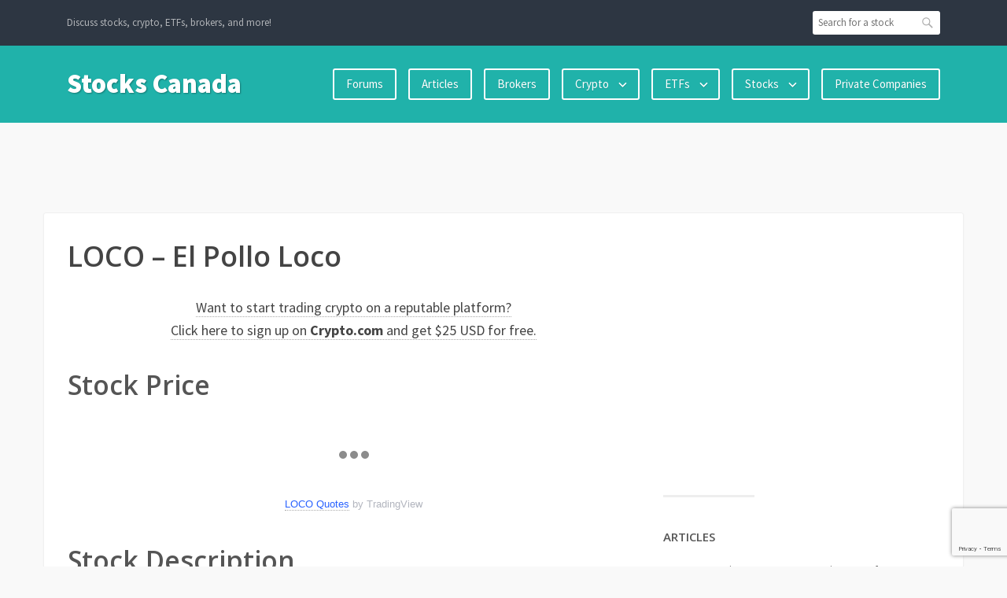

--- FILE ---
content_type: text/html; charset=UTF-8
request_url: https://stockscanada.ca/2020/05/06/loco-el-pollo-loco/
body_size: 25625
content:
<!DOCTYPE html>
<html dir="ltr" lang="en-US"
	prefix="og: https://ogp.me/ns#" >
<head>
<meta charset="UTF-8">
<meta name="viewport" content="width=device-width, initial-scale=1">
<link rel="profile" href="http://gmpg.org/xfn/11">
<link rel="pingback" href="https://stockscanada.ca/xmlrpc.php">

<title>LOCO – El Pollo Loco - Stocks Canada</title>

		<!-- All in One SEO 4.3.7 - aioseo.com -->
		<meta name="robots" content="max-image-preview:large" />
		<link rel="canonical" href="https://stockscanada.ca/2020/05/06/loco-el-pollo-loco/" />
		<meta name="generator" content="All in One SEO (AIOSEO) 4.3.7" />
		<meta property="og:locale" content="en_US" />
		<meta property="og:site_name" content="Stocks Canada - Discuss stocks, crypto, ETFs, brokers, and more!" />
		<meta property="og:type" content="article" />
		<meta property="og:title" content="LOCO – El Pollo Loco - Stocks Canada" />
		<meta property="og:url" content="https://stockscanada.ca/2020/05/06/loco-el-pollo-loco/" />
		<meta property="article:published_time" content="2020-05-07T01:57:14+00:00" />
		<meta property="article:modified_time" content="2020-05-07T01:57:14+00:00" />
		<meta name="twitter:card" content="summary_large_image" />
		<meta name="twitter:title" content="LOCO – El Pollo Loco - Stocks Canada" />
		<script type="application/ld+json" class="aioseo-schema">
			{"@context":"https:\/\/schema.org","@graph":[{"@type":"BlogPosting","@id":"https:\/\/stockscanada.ca\/2020\/05\/06\/loco-el-pollo-loco\/#blogposting","name":"LOCO \u2013 El Pollo Loco - Stocks Canada","headline":"LOCO &#8211; El Pollo Loco","author":{"@id":"https:\/\/stockscanada.ca\/author\/admin\/#author"},"publisher":{"@id":"https:\/\/stockscanada.ca\/#organization"},"datePublished":"2020-05-07T01:57:14+00:00","dateModified":"2020-05-07T01:57:14+00:00","inLanguage":"en-US","mainEntityOfPage":{"@id":"https:\/\/stockscanada.ca\/2020\/05\/06\/loco-el-pollo-loco\/#webpage"},"isPartOf":{"@id":"https:\/\/stockscanada.ca\/2020\/05\/06\/loco-el-pollo-loco\/#webpage"},"articleSection":"NASDAQ Stocks, NASDAQ Stocks L, Stocks"},{"@type":"BreadcrumbList","@id":"https:\/\/stockscanada.ca\/2020\/05\/06\/loco-el-pollo-loco\/#breadcrumblist","itemListElement":[{"@type":"ListItem","@id":"https:\/\/stockscanada.ca\/#listItem","position":1,"item":{"@type":"WebPage","@id":"https:\/\/stockscanada.ca\/","name":"Home","description":"Discuss stocks, crypto, ETFs, brokers, and more!","url":"https:\/\/stockscanada.ca\/"},"nextItem":"https:\/\/stockscanada.ca\/2020\/#listItem"},{"@type":"ListItem","@id":"https:\/\/stockscanada.ca\/2020\/#listItem","position":2,"item":{"@type":"WebPage","@id":"https:\/\/stockscanada.ca\/2020\/","name":"2020","url":"https:\/\/stockscanada.ca\/2020\/"},"nextItem":"https:\/\/stockscanada.ca\/2020\/05\/#listItem","previousItem":"https:\/\/stockscanada.ca\/#listItem"},{"@type":"ListItem","@id":"https:\/\/stockscanada.ca\/2020\/05\/#listItem","position":3,"item":{"@type":"WebPage","@id":"https:\/\/stockscanada.ca\/2020\/05\/","name":"May","url":"https:\/\/stockscanada.ca\/2020\/05\/"},"nextItem":"https:\/\/stockscanada.ca\/2020\/05\/06\/#listItem","previousItem":"https:\/\/stockscanada.ca\/2020\/#listItem"},{"@type":"ListItem","@id":"https:\/\/stockscanada.ca\/2020\/05\/06\/#listItem","position":4,"item":{"@type":"WebPage","@id":"https:\/\/stockscanada.ca\/2020\/05\/06\/","name":"7","url":"https:\/\/stockscanada.ca\/2020\/05\/06\/"},"nextItem":"https:\/\/stockscanada.ca\/2020\/05\/06\/loco-el-pollo-loco\/#listItem","previousItem":"https:\/\/stockscanada.ca\/2020\/05\/#listItem"},{"@type":"ListItem","@id":"https:\/\/stockscanada.ca\/2020\/05\/06\/loco-el-pollo-loco\/#listItem","position":5,"item":{"@type":"WebPage","@id":"https:\/\/stockscanada.ca\/2020\/05\/06\/loco-el-pollo-loco\/","name":"LOCO - El Pollo Loco","url":"https:\/\/stockscanada.ca\/2020\/05\/06\/loco-el-pollo-loco\/"},"previousItem":"https:\/\/stockscanada.ca\/2020\/05\/06\/#listItem"}]},{"@type":"Organization","@id":"https:\/\/stockscanada.ca\/#organization","name":"Stocks Canada","url":"https:\/\/stockscanada.ca\/"},{"@type":"Person","@id":"https:\/\/stockscanada.ca\/author\/admin\/#author","url":"https:\/\/stockscanada.ca\/author\/admin\/","name":"admin","image":{"@type":"ImageObject","@id":"https:\/\/stockscanada.ca\/2020\/05\/06\/loco-el-pollo-loco\/#authorImage","url":"https:\/\/secure.gravatar.com\/avatar\/b51e723132946c1479058a93a3d01d59?s=96&d=mm&r=g","width":96,"height":96,"caption":"admin"}},{"@type":"WebPage","@id":"https:\/\/stockscanada.ca\/2020\/05\/06\/loco-el-pollo-loco\/#webpage","url":"https:\/\/stockscanada.ca\/2020\/05\/06\/loco-el-pollo-loco\/","name":"LOCO \u2013 El Pollo Loco - Stocks Canada","inLanguage":"en-US","isPartOf":{"@id":"https:\/\/stockscanada.ca\/#website"},"breadcrumb":{"@id":"https:\/\/stockscanada.ca\/2020\/05\/06\/loco-el-pollo-loco\/#breadcrumblist"},"author":{"@id":"https:\/\/stockscanada.ca\/author\/admin\/#author"},"creator":{"@id":"https:\/\/stockscanada.ca\/author\/admin\/#author"},"datePublished":"2020-05-07T01:57:14+00:00","dateModified":"2020-05-07T01:57:14+00:00"},{"@type":"WebSite","@id":"https:\/\/stockscanada.ca\/#website","url":"https:\/\/stockscanada.ca\/","name":"Stocks Canada","description":"Discuss stocks, crypto, ETFs, brokers, and more!","inLanguage":"en-US","publisher":{"@id":"https:\/\/stockscanada.ca\/#organization"}}]}
		</script>
		<!-- All in One SEO -->

<link rel='dns-prefetch' href='//fonts.googleapis.com' />
<link rel='dns-prefetch' href='//s.w.org' />
<link rel="alternate" type="application/rss+xml" title="Stocks Canada &raquo; Feed" href="https://stockscanada.ca/feed/" />
<link rel="alternate" type="application/rss+xml" title="Stocks Canada &raquo; Comments Feed" href="https://stockscanada.ca/comments/feed/" />
<link rel="alternate" type="application/rss+xml" title="Stocks Canada &raquo; LOCO &#8211; El Pollo Loco Comments Feed" href="https://stockscanada.ca/2020/05/06/loco-el-pollo-loco/feed/" />
		<!-- This site uses the Google Analytics by MonsterInsights plugin v8.14.1 - Using Analytics tracking - https://www.monsterinsights.com/ -->
							<script src="//www.googletagmanager.com/gtag/js?id=G-9DCVHSRJQD"  data-cfasync="false" data-wpfc-render="false" type="text/javascript" async></script>
			<script data-cfasync="false" data-wpfc-render="false" type="text/javascript">
				var mi_version = '8.14.1';
				var mi_track_user = true;
				var mi_no_track_reason = '';
				
								var disableStrs = [
										'ga-disable-G-9DCVHSRJQD',
														];

				/* Function to detect opted out users */
				function __gtagTrackerIsOptedOut() {
					for (var index = 0; index < disableStrs.length; index++) {
						if (document.cookie.indexOf(disableStrs[index] + '=true') > -1) {
							return true;
						}
					}

					return false;
				}

				/* Disable tracking if the opt-out cookie exists. */
				if (__gtagTrackerIsOptedOut()) {
					for (var index = 0; index < disableStrs.length; index++) {
						window[disableStrs[index]] = true;
					}
				}

				/* Opt-out function */
				function __gtagTrackerOptout() {
					for (var index = 0; index < disableStrs.length; index++) {
						document.cookie = disableStrs[index] + '=true; expires=Thu, 31 Dec 2099 23:59:59 UTC; path=/';
						window[disableStrs[index]] = true;
					}
				}

				if ('undefined' === typeof gaOptout) {
					function gaOptout() {
						__gtagTrackerOptout();
					}
				}
								window.dataLayer = window.dataLayer || [];

				window.MonsterInsightsDualTracker = {
					helpers: {},
					trackers: {},
				};
				if (mi_track_user) {
					function __gtagDataLayer() {
						dataLayer.push(arguments);
					}

					function __gtagTracker(type, name, parameters) {
						if (!parameters) {
							parameters = {};
						}

						if (parameters.send_to) {
							__gtagDataLayer.apply(null, arguments);
							return;
						}

						if (type === 'event') {
														parameters.send_to = monsterinsights_frontend.v4_id;
							var hookName = name;
							if (typeof parameters['event_category'] !== 'undefined') {
								hookName = parameters['event_category'] + ':' + name;
							}

							if (typeof MonsterInsightsDualTracker.trackers[hookName] !== 'undefined') {
								MonsterInsightsDualTracker.trackers[hookName](parameters);
							} else {
								__gtagDataLayer('event', name, parameters);
							}
							
													} else {
							__gtagDataLayer.apply(null, arguments);
						}
					}

					__gtagTracker('js', new Date());
					__gtagTracker('set', {
						'developer_id.dZGIzZG': true,
											});
										__gtagTracker('config', 'G-9DCVHSRJQD', {"forceSSL":"true","link_attribution":"true"} );
															window.gtag = __gtagTracker;										(function () {
						/* https://developers.google.com/analytics/devguides/collection/analyticsjs/ */
						/* ga and __gaTracker compatibility shim. */
						var noopfn = function () {
							return null;
						};
						var newtracker = function () {
							return new Tracker();
						};
						var Tracker = function () {
							return null;
						};
						var p = Tracker.prototype;
						p.get = noopfn;
						p.set = noopfn;
						p.send = function () {
							var args = Array.prototype.slice.call(arguments);
							args.unshift('send');
							__gaTracker.apply(null, args);
						};
						var __gaTracker = function () {
							var len = arguments.length;
							if (len === 0) {
								return;
							}
							var f = arguments[len - 1];
							if (typeof f !== 'object' || f === null || typeof f.hitCallback !== 'function') {
								if ('send' === arguments[0]) {
									var hitConverted, hitObject = false, action;
									if ('event' === arguments[1]) {
										if ('undefined' !== typeof arguments[3]) {
											hitObject = {
												'eventAction': arguments[3],
												'eventCategory': arguments[2],
												'eventLabel': arguments[4],
												'value': arguments[5] ? arguments[5] : 1,
											}
										}
									}
									if ('pageview' === arguments[1]) {
										if ('undefined' !== typeof arguments[2]) {
											hitObject = {
												'eventAction': 'page_view',
												'page_path': arguments[2],
											}
										}
									}
									if (typeof arguments[2] === 'object') {
										hitObject = arguments[2];
									}
									if (typeof arguments[5] === 'object') {
										Object.assign(hitObject, arguments[5]);
									}
									if ('undefined' !== typeof arguments[1].hitType) {
										hitObject = arguments[1];
										if ('pageview' === hitObject.hitType) {
											hitObject.eventAction = 'page_view';
										}
									}
									if (hitObject) {
										action = 'timing' === arguments[1].hitType ? 'timing_complete' : hitObject.eventAction;
										hitConverted = mapArgs(hitObject);
										__gtagTracker('event', action, hitConverted);
									}
								}
								return;
							}

							function mapArgs(args) {
								var arg, hit = {};
								var gaMap = {
									'eventCategory': 'event_category',
									'eventAction': 'event_action',
									'eventLabel': 'event_label',
									'eventValue': 'event_value',
									'nonInteraction': 'non_interaction',
									'timingCategory': 'event_category',
									'timingVar': 'name',
									'timingValue': 'value',
									'timingLabel': 'event_label',
									'page': 'page_path',
									'location': 'page_location',
									'title': 'page_title',
								};
								for (arg in args) {
																		if (!(!args.hasOwnProperty(arg) || !gaMap.hasOwnProperty(arg))) {
										hit[gaMap[arg]] = args[arg];
									} else {
										hit[arg] = args[arg];
									}
								}
								return hit;
							}

							try {
								f.hitCallback();
							} catch (ex) {
							}
						};
						__gaTracker.create = newtracker;
						__gaTracker.getByName = newtracker;
						__gaTracker.getAll = function () {
							return [];
						};
						__gaTracker.remove = noopfn;
						__gaTracker.loaded = true;
						window['__gaTracker'] = __gaTracker;
					})();
									} else {
										console.log("");
					(function () {
						function __gtagTracker() {
							return null;
						}

						window['__gtagTracker'] = __gtagTracker;
						window['gtag'] = __gtagTracker;
					})();
									}
			</script>
				<!-- / Google Analytics by MonsterInsights -->
				<script type="text/javascript">
			window._wpemojiSettings = {"baseUrl":"https:\/\/s.w.org\/images\/core\/emoji\/11\/72x72\/","ext":".png","svgUrl":"https:\/\/s.w.org\/images\/core\/emoji\/11\/svg\/","svgExt":".svg","source":{"concatemoji":"https:\/\/stockscanada.ca\/wp-includes\/js\/wp-emoji-release.min.js?ver=5.0.22"}};
			!function(e,a,t){var n,r,o,i=a.createElement("canvas"),p=i.getContext&&i.getContext("2d");function s(e,t){var a=String.fromCharCode;p.clearRect(0,0,i.width,i.height),p.fillText(a.apply(this,e),0,0);e=i.toDataURL();return p.clearRect(0,0,i.width,i.height),p.fillText(a.apply(this,t),0,0),e===i.toDataURL()}function c(e){var t=a.createElement("script");t.src=e,t.defer=t.type="text/javascript",a.getElementsByTagName("head")[0].appendChild(t)}for(o=Array("flag","emoji"),t.supports={everything:!0,everythingExceptFlag:!0},r=0;r<o.length;r++)t.supports[o[r]]=function(e){if(!p||!p.fillText)return!1;switch(p.textBaseline="top",p.font="600 32px Arial",e){case"flag":return s([55356,56826,55356,56819],[55356,56826,8203,55356,56819])?!1:!s([55356,57332,56128,56423,56128,56418,56128,56421,56128,56430,56128,56423,56128,56447],[55356,57332,8203,56128,56423,8203,56128,56418,8203,56128,56421,8203,56128,56430,8203,56128,56423,8203,56128,56447]);case"emoji":return!s([55358,56760,9792,65039],[55358,56760,8203,9792,65039])}return!1}(o[r]),t.supports.everything=t.supports.everything&&t.supports[o[r]],"flag"!==o[r]&&(t.supports.everythingExceptFlag=t.supports.everythingExceptFlag&&t.supports[o[r]]);t.supports.everythingExceptFlag=t.supports.everythingExceptFlag&&!t.supports.flag,t.DOMReady=!1,t.readyCallback=function(){t.DOMReady=!0},t.supports.everything||(n=function(){t.readyCallback()},a.addEventListener?(a.addEventListener("DOMContentLoaded",n,!1),e.addEventListener("load",n,!1)):(e.attachEvent("onload",n),a.attachEvent("onreadystatechange",function(){"complete"===a.readyState&&t.readyCallback()})),(n=t.source||{}).concatemoji?c(n.concatemoji):n.wpemoji&&n.twemoji&&(c(n.twemoji),c(n.wpemoji)))}(window,document,window._wpemojiSettings);
		</script>
		<style type="text/css">
img.wp-smiley,
img.emoji {
	display: inline !important;
	border: none !important;
	box-shadow: none !important;
	height: 1em !important;
	width: 1em !important;
	margin: 0 .07em !important;
	vertical-align: -0.1em !important;
	background: none !important;
	padding: 0 !important;
}
</style>
<link rel='stylesheet' id='pt-cv-public-style-css'  href='https://stockscanada.ca/wp-content/plugins/content-views-query-and-display-post-page/public/assets/css/cv.css?ver=2.3.2' type='text/css' media='all' />
<link rel='stylesheet' id='wp-block-library-css'  href='https://stockscanada.ca/wp-includes/css/dist/block-library/style.min.css?ver=5.0.22' type='text/css' media='all' />
<link rel='stylesheet' id='bbp-default-css'  href='https://stockscanada.ca/wp-content/plugins/bbpress/templates/default/css/bbpress.min.css?ver=2.6.6' type='text/css' media='all' />
<link rel='stylesheet' id='crp-style-rounded-thumbs-css'  href='https://stockscanada.ca/wp-content/plugins/contextual-related-posts/css/default-style.css?ver=1.0' type='text/css' media='all' />
<style id='crp-style-rounded-thumbs-inline-css' type='text/css'>

.crp_related a {
  width: 150px;
  height: 150px;
  text-decoration: none;
}
.crp_related img {
  max-width: 150px;
  margin: auto;
}
.crp_related .crp_title {
  width: 100%;
}
                
</style>
<link rel='stylesheet' id='wordpress-popular-posts-css-css'  href='https://stockscanada.ca/wp-content/plugins/wordpress-popular-posts/assets/css/wpp.css?ver=5.0.1' type='text/css' media='all' />
<link crossorigin="anonymous" rel='stylesheet' id='franklin-fonts-css'  href='https://fonts.googleapis.com/css?family=Open+Sans%3A400%2C600%7CSource+Sans+Pro%3A400%2C700%2C900&#038;subset=latin%2Clatin-ext' type='text/css' media='all' />
<link rel='stylesheet' id='genericons-css'  href='https://stockscanada.ca/wp-content/themes/franklin-wpcom/genericons/genericons.css?ver=3.3' type='text/css' media='all' />
<link rel='stylesheet' id='franklin-style-css'  href='https://stockscanada.ca/wp-content/themes/franklin-wpcom/style.css?ver=5.0.22' type='text/css' media='all' />
<link rel='stylesheet' id='wpdreams-asl-basic-css'  href='https://stockscanada.ca/wp-content/plugins/ajax-search-lite/css/style.basic.css?ver=4.8.1' type='text/css' media='all' />
<link rel='stylesheet' id='wpdreams-ajaxsearchlite-css'  href='https://stockscanada.ca/wp-content/plugins/ajax-search-lite/css/style-simple-red.css?ver=4.8.1' type='text/css' media='all' />
<link rel='stylesheet' id='jquery-data-tables-css'  href='https://stockscanada.ca/wp-content/plugins/posts-data-table/assets/js/datatables/datatables.min.css?ver=1.10.18' type='text/css' media='all' />
<link rel='stylesheet' id='posts-data-table-css'  href='https://stockscanada.ca/wp-content/plugins/posts-data-table/assets/css/posts-data-table.min.css?ver=1.2' type='text/css' media='all' />
<script type='text/javascript' src='https://stockscanada.ca/wp-content/plugins/google-analytics-for-wordpress/assets/js/frontend-gtag.min.js?ver=8.14.1'></script>
<script data-cfasync="false" data-wpfc-render="false" type="text/javascript" id='monsterinsights-frontend-script-js-extra'>/* <![CDATA[ */
var monsterinsights_frontend = {"js_events_tracking":"true","download_extensions":"doc,pdf,ppt,zip,xls,docx,pptx,xlsx","inbound_paths":"[{\"path\":\"\\\/go\\\/\",\"label\":\"affiliate\"},{\"path\":\"\\\/recommend\\\/\",\"label\":\"affiliate\"}]","home_url":"https:\/\/stockscanada.ca","hash_tracking":"false","ua":"","v4_id":"G-9DCVHSRJQD"};/* ]]> */
</script>
<script type='text/javascript' src='https://stockscanada.ca/wp-includes/js/jquery/jquery.js?ver=1.12.4'></script>
<script type='text/javascript' src='https://stockscanada.ca/wp-includes/js/jquery/jquery-migrate.min.js?ver=1.4.1'></script>
<script type='text/javascript'>
/* <![CDATA[ */
var wpp_params = {"sampling_active":"0","sampling_rate":"100","ajax_url":"https:\/\/stockscanada.ca\/wp-json\/wordpress-popular-posts\/v1\/popular-posts","ID":"7085","token":"7ce5f080d7","debug":""};
/* ]]> */
</script>
<script type='text/javascript' src='https://stockscanada.ca/wp-content/plugins/wordpress-popular-posts/assets/js/wpp-5.0.0.min.js?ver=5.0.1'></script>
<link rel='https://api.w.org/' href='https://stockscanada.ca/wp-json/' />
<link rel="EditURI" type="application/rsd+xml" title="RSD" href="https://stockscanada.ca/xmlrpc.php?rsd" />
<link rel="wlwmanifest" type="application/wlwmanifest+xml" href="https://stockscanada.ca/wp-includes/wlwmanifest.xml" /> 
<link rel='prev' title='LNGR &#8211; G-X Longevity Thematic Et' href='https://stockscanada.ca/2020/05/06/lngr-g-x-longevity-thematic-et/' />
<link rel='next' title='LPTH &#8211; Lightpath Tech Inc' href='https://stockscanada.ca/2020/05/06/lpth-lightpath-tech-inc/' />
<meta name="generator" content="WordPress 5.0.22" />
<link rel='shortlink' href='https://stockscanada.ca/?p=7085' />
<link rel="alternate" type="application/json+oembed" href="https://stockscanada.ca/wp-json/oembed/1.0/embed?url=https%3A%2F%2Fstockscanada.ca%2F2020%2F05%2F06%2Floco-el-pollo-loco%2F" />
<link rel="alternate" type="text/xml+oembed" href="https://stockscanada.ca/wp-json/oembed/1.0/embed?url=https%3A%2F%2Fstockscanada.ca%2F2020%2F05%2F06%2Floco-el-pollo-loco%2F&#038;format=xml" />
                <link href='//fonts.googleapis.com/css?family=Open+Sans' rel='stylesheet' type='text/css'>
                <link rel="amphtml" href="https://stockscanada.ca/2020/05/06/loco-el-pollo-loco/amp/">                <style type="text/css">
                    <!--
                    
            @font-face {
                font-family: 'aslsicons2';
                src: url('https://stockscanada.ca/wp-content/plugins/ajax-search-lite/css/fonts/icons2.eot');
                src: url('https://stockscanada.ca/wp-content/plugins/ajax-search-lite/css/fonts/icons2.eot?#iefix') format('embedded-opentype'),
                     url('https://stockscanada.ca/wp-content/plugins/ajax-search-lite/css/fonts/icons2.woff2') format('woff2'),
                     url('https://stockscanada.ca/wp-content/plugins/ajax-search-lite/css/fonts/icons2.woff') format('woff'),
                     url('https://stockscanada.ca/wp-content/plugins/ajax-search-lite/css/fonts/icons2.ttf') format('truetype'),
                     url('https://stockscanada.ca/wp-content/plugins/ajax-search-lite/css/fonts/icons2.svg#icons') format('svg');
                font-weight: normal;
                font-style: normal;
            }
            div[id*='ajaxsearchlitesettings'].searchsettings .asl_option_inner label {
                font-size: 0px !important;
                color: rgba(0, 0, 0, 0);
            }
            div[id*='ajaxsearchlitesettings'].searchsettings .asl_option_inner label:after {
                font-size: 11px !important;
                position: absolute;
                top: 0;
                left: 0;
                z-index: 1;
            }
            div[id*='ajaxsearchlite'].wpdreams_asl_container {
                width: 100%;
                margin: 0px 0px 0px 0px;
            }
            div[id*='ajaxsearchliteres'].wpdreams_asl_results div.resdrg span.highlighted {
                font-weight: bold;
                color: rgba(217, 49, 43, 1);
                background-color: rgba(238, 238, 238, 1);
            }
            div[id*='ajaxsearchliteres'].wpdreams_asl_results .results div.asl_image {
                width: 70px;
                height: 70px;
            }
            div.asl_r .results {
                max-height: none;
            }
            
                div.asl_r.asl_w.vertical .results .item::after {
                    display: block;
                    position: absolute;
                    bottom: 0;
                    content: '';
                    height: 1px;
                    width: 100%;
                    background: #D8D8D8;
                }
                div.asl_r.asl_w.vertical .results .item.asp_last_item::after {
                    display: none;
                }
                                    -->
                </style>
                            <script type="text/javascript">
                if ( typeof _ASL !== "undefined" && _ASL !== null && typeof _ASL.initialize !== "undefined" )
                    _ASL.initialize();
            </script>
            
<!-- BEGIN ExactMetrics v5.3.9 Universal Analytics - https://exactmetrics.com/ -->
<script>
(function(i,s,o,g,r,a,m){i['GoogleAnalyticsObject']=r;i[r]=i[r]||function(){
	(i[r].q=i[r].q||[]).push(arguments)},i[r].l=1*new Date();a=s.createElement(o),
	m=s.getElementsByTagName(o)[0];a.async=1;a.src=g;m.parentNode.insertBefore(a,m)
})(window,document,'script','https://www.google-analytics.com/analytics.js','ga');
  ga('create', 'UA-22021427-7', 'auto');
  ga('send', 'pageview');
</script>
<!-- END ExactMetrics Universal Analytics -->
		<style type="text/css" id="wp-custom-css">
			ins.adsbygoogle { background: transparent !important; }		</style>
	<meta name="msvalidate.01" content="0F6F66197344C4BC5858261065F54CD3" />

<script async src="//pagead2.googlesyndication.com/pagead/js/adsbygoogle.js"></script>
<script>
     (adsbygoogle = window.adsbygoogle || []).push({
          google_ad_client: "ca-pub-6466961927702320",
          enable_page_level_ads: true
     });
</script></head>

<body class="post-template-default single single-post postid-7085 single-format-standard">
<div id="page" class="hfeed site">
	<a class="skip-link screen-reader-text" href="#content">Skip to content</a>
	<header id="masthead" class="site-header" role="banner">

		<div class="site-header-top">
			<div class="inner">
				<p class="site-description">Discuss stocks, crypto, ETFs, brokers, and more!</p>

				<form id="header-search" action="https://stockscanada.ca/">
					<input type="search" class="search-field" name="s" placeholder="Search for a stock" value="" />
					<button type="submit" class="search-button">Search</button>
				</form><!-- #header-search -->

				
			</div><!-- .inner -->
		</div><!-- .site-header-top -->

		<div class="site-header-main">
			<div class="inner">
				<div class="site-branding">
										<h1 class="site-title"><a href="https://stockscanada.ca/" rel="home">Stocks Canada</a></h1>
				</div><!-- .site-branding -->

								<nav id="site-navigation" class="main-navigation" role="navigation">
					<button class="menu-toggle" aria-controls="primary-menu" aria-expanded="false" data-close-label="Close">Menu</button>
					<ul id="primary-menu" class="menu"><li id="menu-item-10590" class="menu-item menu-item-type-custom menu-item-object-custom menu-item-10590"><a href="https://forums.stockscanada.ca">Forums</a></li>
<li id="menu-item-842" class="menu-item menu-item-type-post_type menu-item-object-page menu-item-842"><a href="https://stockscanada.ca/articles/">Articles</a></li>
<li id="menu-item-2432" class="menu-item menu-item-type-post_type menu-item-object-page menu-item-2432"><a href="https://stockscanada.ca/brokers/">Brokers</a></li>
<li id="menu-item-10594" class="menu-item menu-item-type-post_type menu-item-object-page menu-item-has-children menu-item-10594"><a href="https://stockscanada.ca/crypto/">Crypto</a>
<ul class="sub-menu">
	<li id="menu-item-10609" class="menu-item menu-item-type-post_type menu-item-object-page menu-item-10609"><a href="https://stockscanada.ca/crypto/cryptocurrencies/">Cryptocurrencies</a></li>
	<li id="menu-item-10731" class="menu-item menu-item-type-post_type menu-item-object-page menu-item-10731"><a href="https://stockscanada.ca/crypto/cefi/">CeFi</a></li>
	<li id="menu-item-10608" class="menu-item menu-item-type-post_type menu-item-object-page menu-item-10608"><a href="https://stockscanada.ca/crypto/defi/">DeFi</a></li>
	<li id="menu-item-10607" class="menu-item menu-item-type-post_type menu-item-object-page menu-item-10607"><a href="https://stockscanada.ca/crypto/nfts/">NFTs</a></li>
	<li id="menu-item-10692" class="menu-item menu-item-type-post_type menu-item-object-page menu-item-has-children menu-item-10692"><a href="https://stockscanada.ca/crypto/stablecoins/">Stablecoins</a>
	<ul class="sub-menu">
		<li id="menu-item-10784" class="menu-item menu-item-type-post_type menu-item-object-page menu-item-10784"><a href="https://stockscanada.ca/crypto/stablecoins/canadian-stablecoins/">Canadian Stablecoins</a></li>
	</ul>
</li>
</ul>
</li>
<li id="menu-item-350" class="menu-item menu-item-type-post_type menu-item-object-page menu-item-has-children menu-item-350"><a href="https://stockscanada.ca/etfs/">ETFs</a>
<ul class="sub-menu">
	<li id="menu-item-1327" class="menu-item menu-item-type-post_type menu-item-object-page menu-item-1327"><a href="https://stockscanada.ca/etfs/by-category/">ETFs By Category</a></li>
	<li id="menu-item-1324" class="menu-item menu-item-type-post_type menu-item-object-page menu-item-1324"><a href="https://stockscanada.ca/etfs/by-issuer/">ETFs By Issuer</a></li>
	<li id="menu-item-1242" class="menu-item menu-item-type-post_type menu-item-object-page menu-item-1242"><a href="https://stockscanada.ca/etfs/delisted-etfs/">Delisted ETFs</a></li>
</ul>
</li>
<li id="menu-item-1248" class="menu-item menu-item-type-post_type menu-item-object-page menu-item-has-children menu-item-1248"><a href="https://stockscanada.ca/stocks/">Stocks</a>
<ul class="sub-menu">
	<li id="menu-item-1939" class="menu-item menu-item-type-post_type menu-item-object-page menu-item-1939"><a href="https://stockscanada.ca/stocks/stocks-by-category/">Stocks By Category</a></li>
	<li id="menu-item-1938" class="menu-item menu-item-type-post_type menu-item-object-page menu-item-has-children menu-item-1938"><a href="https://stockscanada.ca/stocks/stocks-by-exchange/">Stocks By Exchange</a>
	<ul class="sub-menu">
		<li id="menu-item-345" class="menu-item menu-item-type-post_type menu-item-object-page menu-item-345"><a href="https://stockscanada.ca/stocks/stocks-by-exchange/cse-stocks/">CSE Stocks</a></li>
		<li id="menu-item-346" class="menu-item menu-item-type-post_type menu-item-object-page menu-item-346"><a href="https://stockscanada.ca/stocks/stocks-by-exchange/nasdaq-stocks/">NASDAQ Stocks</a></li>
		<li id="menu-item-1249" class="menu-item menu-item-type-post_type menu-item-object-page menu-item-1249"><a href="https://stockscanada.ca/stocks/stocks-by-exchange/neo-stocks/">NEO Stocks</a></li>
		<li id="menu-item-347" class="menu-item menu-item-type-post_type menu-item-object-page menu-item-347"><a href="https://stockscanada.ca/stocks/stocks-by-exchange/nyse-stocks/">NYSE Stocks</a></li>
		<li id="menu-item-1986" class="menu-item menu-item-type-post_type menu-item-object-page menu-item-1986"><a href="https://stockscanada.ca/stocks/stocks-by-exchange/nyse-arca-stocks/">NYSE Arca Stocks</a></li>
		<li id="menu-item-348" class="menu-item menu-item-type-post_type menu-item-object-page menu-item-has-children menu-item-348"><a href="https://stockscanada.ca/stocks/stocks-by-exchange/tsx-stocks/">TSX Stocks</a>
		<ul class="sub-menu">
			<li id="menu-item-4559" class="menu-item menu-item-type-post_type menu-item-object-page menu-item-4559"><a href="https://stockscanada.ca/stocks/stocks-by-exchange/tsx-stocks/delisted-tsx-stocks/">Delisted TSX Stocks</a></li>
		</ul>
</li>
		<li id="menu-item-349" class="menu-item menu-item-type-post_type menu-item-object-page menu-item-349"><a href="https://stockscanada.ca/stocks/stocks-by-exchange/tsxv-stocks/">TSXV Stocks</a></li>
	</ul>
</li>
</ul>
</li>
<li id="menu-item-2149" class="menu-item menu-item-type-post_type menu-item-object-page menu-item-2149"><a href="https://stockscanada.ca/companies/">Private Companies</a></li>
</ul>				</nav><!-- #site-navigation -->
							</div><!-- .inner -->
		</div><!-- .site-header-main -->
	</header><!-- #masthead -->

    <div class='code-block code-block-3 ai-track' data-ai='WzMsMCwiSGVhZGVyIiwiIiwxXQ==' style='margin: 8px auto; text-align: center; display: block; clear: both;'>
<div class='ai-adb-hide' data-ai-debug='3'>
<style type="text/css">
.header { display:block; max-height:90px; }

</style>
<script async src="https://pagead2.googlesyndication.com/pagead/js/adsbygoogle.js"></script>
<!-- stockscanada.ca - Header -->
<ins class="adsbygoogle header"
     data-ad-client="ca-pub-6466961927702320"
     data-ad-slot="7590010368"
     data-ad-format="horizontal"
     data-full-width-responsive="true"></ins>
<script>
     (adsbygoogle = window.adsbygoogle || []).push({});
</script>

</div>
<div class='ai-adb-show' style='visibility: hidden; display: none;' data-ai-tracking='WzQsMCwiSGVhZGVyIChSZXBsYWNlbWVudCkiLCIiLDBd' data-ai-debug='3 <= 4'>
<a rel='nofollow' href='https://my.wealthsimple.com/app/public/trade-referral-signup?code=81AUIG' target='_blank'><img alt='WealthSimple Trade' src='//stockscanada.ca/wp-content/uploads/2020/11/WealthSimpleTrade-Header.png' /></a></div>
</div>

	<div id="content" class="site-content">
	<div id="primary" class="content-area">
		<main id="main" class="site-main" role="main">

		
			
<article id="post-7085" class="post-7085 post type-post status-publish format-standard hentry category-nasdaq-stocks category-nasdaq-stocks-l category-stocks">
	
	<header class="entry-header">
		<h1 class="entry-title">LOCO &#8211; El Pollo Loco</h1>	</header><!-- .entry-header -->

	<div class="entry-content">
		<div class='code-block code-block-6 ai-track' data-ai='WzYsMiwiQ29udGVudCBUb3AiLCJDcnlwdG8uY29tIiwxXQ==' style='margin: 8px auto; text-align: center; display: block; clear: both;'>
<a rel='nofollow' href='https://crypto.com/app/xyf6seysh4'>Want to start trading crypto on a reputable platform?<br />Click here to sign up on <strong>Crypto.com</strong> and get $25 USD for free.</a></div>
<!-- wp:heading -->
<h2>Stock Price</h2>
<!-- /wp:heading -->

<!-- wp:html -->
<!-- TradingView Widget BEGIN -->
<div class="tradingview-widget-container">
  <div class="tradingview-widget-container__widget"></div>
  <div class="tradingview-widget-copyright"><a href="https://www.tradingview.com/symbols/NASDAQ-LOCO/" rel="noopener" target="_blank"><span class="blue-text">LOCO Quotes</span></a> by TradingView</div>
  <script type="text/javascript" src="https://s3.tradingview.com/external-embedding/embed-widget-single-quote.js" async="">
  {
  "symbol": "NASDAQ:LOCO",
  "width": "100%",
  "locale": "en"
}
  </script>
</div>
<!-- TradingView Widget END -->
<!-- /wp:html -->

<!-- wp:heading -->
<h2>Stock Description</h2>
<!-- /wp:heading -->

<!-- wp:paragraph -->
<p>LOCO is the stock symbol for El Pollo Loco on the NASDAQ Stock Market (NASDAQ). </p>
<!-- /wp:paragraph -->

<!-- wp:html -->
<!-- TradingView Widget BEGIN -->
<div class="tradingview-widget-container">
  <div class="tradingview-widget-container__widget"></div>
  <div class="tradingview-widget-copyright"><a href="https://www.tradingview.com/symbols/NASDAQ-LOCO/" rel="noopener" target="_blank"><span class="blue-text">LOCO Profile</span></a> by TradingView</div>
  <script type="text/javascript" src="https://s3.tradingview.com/external-embedding/embed-widget-symbol-profile.js" async="">
  {
  "symbol": "NASDAQ:LOCO",
  "width": "100%",
  "height": "300",
  "colorTheme": "light",
  "isTransparent": false,
  "locale": "en"
}
  </script>
</div>
<!-- TradingView Widget END -->
<!-- /wp:html -->

<!-- wp:more -->
<!--more-->
<!-- /wp:more -->

<!-- wp:heading -->
<h2>Stock Chart</h2>
<!-- /wp:heading -->

<!-- wp:html -->
<!-- TradingView Widget BEGIN -->
<div class="tradingview-widget-container">
  <div id="tv-medium-widget"></div>
  <div class="tradingview-widget-copyright"><a href="https://www.tradingview.com/symbols/NASDAQ-LOCO/" rel="noopener" target="_blank"><span class="blue-text">LOCO Quotes</span></a> by TradingView</div>
  <script type="text/javascript" src="https://s3.tradingview.com/tv.js"></script>
  <script type="text/javascript">
  new TradingView.MediumWidget(
  {
  "container_id": "tv-medium-widget",
  "symbols": [
    [
      "El Pollo Loco",
      "NASDAQ:LOCO|1y"
    ]
  ],
  "greyText": "Quotes by",
  "gridLineColor": "#e9e9ea",
  "fontColor": "#83888D",
  "underLineColor": "#6cdad4",
  "trendLineColor": "#20b2aa",
  "width": "100%",
  "height": "400px",
  "locale": "en"
}
  );
  </script>
</div>
<!-- TradingView Widget END -->
<!-- /wp:html -->

<!-- wp:heading -->
<h2>Technical Analysis</h2>
<!-- /wp:heading -->

<!-- wp:html -->
<!-- TradingView Widget BEGIN -->
<div class="tradingview-widget-container">
  <div class="tradingview-widget-container__widget"></div>

  <script type="text/javascript" src="https://s3.tradingview.com/external-embedding/embed-widget-technical-analysis.js" async="">
  {
  "width": "100%",
  "height": "450",
  "symbol": "NASDAQ:LOCO",
  "locale": "en",
  "interval": "1D",
  "largeChartUrl": "https://www.tradingview.com/symbols/NASDAQ-LOCO/technicals/"
}
  </script>
</div>
  <div class="tradingview-widget-copyright"><a href="https://www.tradingview.com/symbols/NASDAQ-LOCO/technicals/" rel="noopener" target="_blank"><span class="blue-text">Technical Analysis for LOCO</span></a> by TradingView</div>
<!-- TradingView Widget END -->
<!-- /wp:html -->
<div class='code-block code-block-5 ai-track' data-ai='WzUsMCwiUG9zdCBDb250ZW50IiwiIiwxXQ==' style='margin: 8px auto; text-align: center; display: block; clear: both;'>
<div class='ai-adb-hide' data-ai-debug='5'>
<script async src="https://pagead2.googlesyndication.com/pagead/js/adsbygoogle.js"></script>
<ins class="adsbygoogle"
     style="display:block"
     data-ad-format="autorelaxed"
     data-matched-content-rows-num="3"
     data-matched-content-columns-num="2"
     data-matched-content-ui-type="text"
     data-ad-client="ca-pub-6466961927702320"
     data-ad-slot="6384110912"></ins>
<script>
     (adsbygoogle = window.adsbygoogle || []).push({});
</script></div>
<div class='ai-adb-show' style='visibility: hidden; display: none;' data-ai-tracking='WzEzLDIsIlBvc3QgQ29udGVudCAoUmVwbGFjZW1lbnQpIiwiQ3J5cHRvLmNvbSIsMF0=' data-ai-debug='5 <= 13'>
<a rel='nofollow' href='https://crypto.com/app/xyf6seysh4'>Want to start trading crypto on a reputable platform?<br />Click here to sign up on <strong>Crypto.com</strong> and get $25 USD for free.</a></div>
</div>
<!-- AI CONTENT END 1 -->
						<ul class="post-categories"><li><a href="https://stockscanada.ca/category/stocks/nasdaq-stocks/" rel="category tag">NASDAQ Stocks</a></li><li><a href="https://stockscanada.ca/category/stocks/nasdaq-stocks/nasdaq-stocks-l/" rel="category tag">NASDAQ Stocks L</a></li><li><a href="https://stockscanada.ca/category/stocks/" rel="category tag">Stocks</a></ul><!-- .post-categories -->	</div><!-- .entry-content -->

	<footer class="entry-footer">
		<ul class="post-meta"><li class="author vcard"><a class="url fn n" href="https://stockscanada.ca/author/admin/">admin</a></li><li class="posted-on"><time class="entry-date published updated" datetime="2020-05-06T19:57:14+00:00">2020-05-06</time></li></ul><!-- .post-metadata -->			<div class="meta-wrapper">
					</div><!-- .meta-wrapper -->
			
	<nav class="navigation post-navigation" role="navigation">
		<h2 class="screen-reader-text">Post navigation</h2>
		<div class="nav-links"><div class="nav-previous"><a href="https://stockscanada.ca/2020/05/06/lngr-g-x-longevity-thematic-et/" rel="prev">LNGR &#8211; G-X Longevity Thematic Et</a></div><div class="nav-next"><a href="https://stockscanada.ca/2020/05/06/lpth-lightpath-tech-inc/" rel="next">LPTH &#8211; Lightpath Tech Inc</a></div></div>
	</nav>	</footer><!-- .entry-footer -->
</article><!-- #post-## -->
			
<div id="comments" class="comments-area">

	
	
	
		<div id="respond" class="comment-respond">
		<h3 id="reply-title" class="comment-reply-title">Leave a Reply <small><a rel="nofollow" id="cancel-comment-reply-link" href="/2020/05/06/loco-el-pollo-loco/#respond" style="display:none;">Cancel reply</a></small></h3>			<form action="https://stockscanada.ca/wp-comments-post.php" method="post" id="commentform" class="comment-form" novalidate>
				<p class="comment-notes"><span id="email-notes">Your email address will not be published.</span></p><p class="comment-form-comment"><label for="comment">Comment</label> <textarea id="comment" name="comment" cols="45" rows="8" maxlength="65525" required="required"></textarea></p><p class="comment-form-author"><label for="author">Name</label> <input id="author" name="author" type="text" value="" size="30" maxlength="245" /></p>
<p class="comment-form-email"><label for="email">Email</label> <input id="email" name="email" type="email" value="" size="30" maxlength="100" aria-describedby="email-notes" /></p>
<p class="comment-form-url"><label for="url">Website</label> <input id="url" name="url" type="url" value="" size="30" maxlength="200" /></p>
<div class="anr_captcha_field"><div id="anr_captcha_field_1" class="anr_captcha_field_div"><input type="hidden" name="g-recaptcha-response" value="" /></div></div><p class="form-submit"><input name="submit" type="submit" id="submit" class="submit" value="Post Comment" /> <input type='hidden' name='comment_post_ID' value='7085' id='comment_post_ID' />
<input type='hidden' name='comment_parent' id='comment_parent' value='0' />
</p>			</form>
			</div><!-- #respond -->
	
</div><!-- #comments -->
		
		</main><!-- #main -->
	</div><!-- #primary -->


<div id="secondary" class="widget-area" role="complementary">
	<aside id="ai_widget-3" class="widget ai_widget"><div class='code-block code-block-1 ai-track' data-ai='WzEsMCwiU2lkZWJhciAxIiwiIiwxXQ==' style='margin: 8px auto; text-align: center; display: block; clear: both;'>
<div class='ai-adb-hide' data-ai-debug='1'>
<script async src="https://pagead2.googlesyndication.com/pagead/js/adsbygoogle.js"></script>
<!-- stockscanada.ca - Sidebar 1 -->
<ins class="adsbygoogle"
     style="display:block"
     data-ad-client="ca-pub-6466961927702320"
     data-ad-slot="8191116916"
     data-ad-format="auto"
     data-full-width-responsive="true"></ins>
<script>
     (adsbygoogle = window.adsbygoogle || []).push({});
</script></div>
<div class='ai-adb-show' style='visibility: hidden; display: none;' data-ai-tracking='WzIsMSwiU2lkZWJhciAxIChSZXBsYWNlbWVudCkiLCJXZWFsdGhTaW1wbGUgVHJhZGUiLDBd' data-ai-debug='1 <= 2'>
<a rel='nofollow' href='https://my.wealthsimple.com/app/public/trade-referral-signup?code=81AUIG' target='_blank'><img alt='WealthSimple Trade' src='//stockscanada.ca/wp-content/uploads/2020/07/WealthSimple-300x250.png' /></a></div>
</div>
</aside><aside id="listcategorypostswidget-3" class="widget widget_listcategorypostswidget"><h2 class="widget-title">Articles</h2><ul class="lcp_catlist" id="lcp_instance_listcategorypostswidget-3"><li ><a href="https://stockscanada.ca/2021/06/06/how-to-deposit-cad-to-newton-co-via-e-transfer/" title="How to Deposit CAD to Newton.co via e-Transfer">How to Deposit CAD to Newton.co via e-Transfer</a></li><li ><a href="https://stockscanada.ca/2021/05/12/where-to-buy-shiba-inu-shib-coin/" title="Where to Buy Shiba Inu (SHIB) Coin?">Where to Buy Shiba Inu (SHIB) Coin?</a></li><li ><a href="https://stockscanada.ca/2021/05/12/how-to-connect-crypto-com-app-to-crypto-com-defi-wallet/" title="How to Connect Crypto.com App to Crypto.com DeFi Wallet">How to Connect Crypto.com App to Crypto.com DeFi Wallet</a></li><li ><a href="https://stockscanada.ca/2021/05/10/how-to-deposit-cad-to-crypto-com-via-e-transfer/" title="How to Deposit CAD to Crypto.com via e-Transfer">How to Deposit CAD to Crypto.com via e-Transfer</a></li><li ><a href="https://stockscanada.ca/2021/03/20/how-to-purchase-tcad-truecad-on-crypto-com/" title="How to Purchase TCAD (TrueCAD) on Crypto.com">How to Purchase TCAD (TrueCAD) on Crypto.com</a></li></ul><a href="https://stockscanada.ca/category/articles/" > </a></aside><aside id="ai_widget-7" class="widget ai_widget"><div class='code-block code-block-11 ai-track' data-ai='WzExLDAsIlNpZGViYXIgTWF0Y2ggQ29udGVudCIsIiIsMV0=' style='margin: 8px 0; clear: both;'>
<div class='ai-adb-hide' data-ai-debug='11'>
<script async src="https://pagead2.googlesyndication.com/pagead/js/adsbygoogle.js"></script>
<ins class="adsbygoogle"
     style="display:block"
     data-ad-format="autorelaxed"
     data-matched-content-rows-num="4"
     data-matched-content-columns-num="1"
     data-matched-content-ui-type="text"
     data-ad-client="ca-pub-6466961927702320"
     data-ad-slot="5529322107"></ins>
<script>
     (adsbygoogle = window.adsbygoogle || []).push({});
</script></div>
<div class='ai-adb-show' style='visibility: hidden; display: none;' data-ai-tracking='WzEyLDEsIlNpZGViYXIgTWF0Y2hlZCBDb250ZW50IChSZXBsYWNlbWVudCkiLCJXZWFsdGhTaW1wbGUgVHJhZGUiLDBd' data-ai-debug='11 <= 12'>
<a rel='nofollow' href='https://my.wealthsimple.com/app/public/trade-referral-signup?code=81AUIG' target='_blank'><img alt='WealthSimple Trade' src='//stockscanada.ca/wp-content/uploads/2020/07/WealthSimple-300x250.png' /></a></div>
</div>
</aside><aside id="widget_crp-3" class="widget widget_widget_crp"><h2 class="widget-title">Related Posts</h2><div id="crp_related"> </div></aside><aside id="ai_widget-9" class="widget ai_widget"><div class='code-block code-block-7 ai-track' data-ai='WzcsMCwiU2lkZWJhciAyIiwiIiwxXQ==' style='margin: 8px auto; text-align: center; display: block; clear: both;'>
<div class='ai-adb-hide' data-ai-debug='7'>
<script async src="https://pagead2.googlesyndication.com/pagead/js/adsbygoogle.js"></script>
<!-- stockscanada.ca - Sidebar 2 -->
<ins class="adsbygoogle"
     style="display:block"
     data-ad-client="ca-pub-6466961927702320"
     data-ad-slot="9196420280"
     data-ad-format="auto"
     data-full-width-responsive="true"></ins>
<script>
     (adsbygoogle = window.adsbygoogle || []).push({});
</script></div>
<div class='ai-adb-show' style='visibility: hidden; display: none;' data-ai-tracking='WzgsMSwiU2lkZWJhciAyIChSZXBsYWNlbWVudCkiLCJXZWFsdGhTaW1wbGUgVHJhZGUiLDBd' data-ai-debug='7 <= 8'>
<a rel='nofollow' href='https://my.wealthsimple.com/app/public/trade-referral-signup?code=81AUIG' target='_blank'><img alt='WealthSimple Trade' src='//stockscanada.ca/wp-content/uploads/2020/07/WealthSimple-300x250.png' /></a></div>
</div>
</aside>
<aside id="wpp-4" class="widget popular-posts">
<h2 class="widget-title">Featured Stocks</h2><!-- cached -->
<!-- WordPress Popular Posts -->

<ul class="wpp-list">
<li>
<a href="https://stockscanada.ca/2019/01/14/enb-to-enbridge-incorporated/" class="wpp-post-title" target="_self">ENB.TO - Enbridge Incorporated</a>
</li>
<li>
<a href="https://stockscanada.ca/2019/06/20/vfv-to-vanguard-sp-500-index-etf/" title="VFV.TO - Vanguard S&amp;P 500 Index ETF" class="wpp-post-title" target="_self">VFV.TO - Vanguard S&P 500 Index ETF</a>
</li>
<li>
<a href="https://stockscanada.ca/2019/01/30/hexo-to-hexo-corporation/" class="wpp-post-title" target="_self">HEXO.TO - HEXO Corporation</a>
</li>
<li>
<a href="https://stockscanada.ca/2019/01/14/bce-to-bce-incorporated/" class="wpp-post-title" target="_self">BCE.TO - BCE Incorporated</a>
</li>
<li>
<a href="https://stockscanada.ca/2019/01/14/hmmj-to-marijuana-life-sciences-index-etf/" title="HMMJ.TO - Horizons Marijuana Life Sciences Index ETF" class="wpp-post-title" target="_self">HMMJ.TO - Horizons Marijuana Life Sciences Index E...</a>
</li>
<li>
<a href="https://stockscanada.ca/2019/09/20/abx-to-barrick-gold-corporation/" class="wpp-post-title" target="_self">ABX.TO - Barrick Gold Corporation</a>
</li>
<li>
<a href="https://stockscanada.ca/2019/06/13/ipl-to-inter-pipeline-limited/" class="wpp-post-title" target="_self">IPL.TO - Inter Pipeline Limited</a>
</li>
<li>
<a href="https://stockscanada.ca/2019/01/15/weed-to-canopy-growth-corporation/" class="wpp-post-title" target="_self">WEED.TO - Canopy Growth Corporation</a>
</li>
<li>
<a href="https://stockscanada.ca/2019/02/08/ac-to-air-canada/" class="wpp-post-title" target="_self">AC.TO - Air Canada</a>
</li>
<li>
<a href="https://stockscanada.ca/2019/06/04/bns-to-the-bank-of-nova-scotia/" class="wpp-post-title" target="_self">BNS.TO - The Bank of Nova Scotia</a>
</li>
</ul>

</aside>
</div><!-- #secondary -->
	</div><!-- #content -->

	<footer id="colophon" class="site-footer" role="contentinfo">
				<div id="footer-widgets">
			<div class="inner">

									<div class="widget-area split-1" role="complementary">

						<aside id="ai_widget-13" class="widget ai_widget"><div class='code-block code-block-9 ai-track' data-ai='WzksMCwiRm9vdGVyIiwiIiwxXQ==' style='margin: 8px auto; text-align: center; display: block; clear: both;'>
<div class='ai-adb-hide' data-ai-debug='9'>
<style type="text/css">
.footer { display:block; }
@media (max-width:400px) { .footer { display:none; } }
</style>
<script async src="https://pagead2.googlesyndication.com/pagead/js/adsbygoogle.js"></script>
<!-- stockscanada.ca - Footer -->
<ins class="adsbygoogle footer"
     data-ad-client="ca-pub-6466961927702320"
     data-ad-slot="2351670714"
     data-ad-format="auto"
     data-full-width-responsive="true"></ins>
<script>
     (adsbygoogle = window.adsbygoogle || []).push({});
</script></div>
<div class='ai-adb-show' style='visibility: hidden; display: none;' data-ai-tracking='WzEwLDEsIkZvb3RlciAoUmVwbGFjZW1lbnQpIiwiV2VhbHRoU2ltcGxlIFRyYWRlIEZvb3RlciIsMF0=' data-ai-debug='9 <= 10'>
<a rel='nofollow' href='https://my.wealthsimple.com/app/public/trade-referral-signup?code=81AUIG' target='_blank'><img alt='WealthSimple Trade' src='//stockscanada.ca/wp-content/uploads/2020/11/WealthSimpleTrade-Header.png' /></a></div>
</div>
</aside>
					</div><!-- .widget-area -->
				
			</div><!-- .inner -->
		</div><!-- #footer-widgets -->
		
		<div class="site-footer-bottom">
			<div class="inner">

				
				<div class="site-info">
					<a href="http://wordpress.org/">Proudly powered by WordPress</a>
					<span class="sep"> &nbsp;|&nbsp; </span>
					Theme: Franklin by <a href="http://www.wpmultiverse.com/">Michael Burrows</a>.				</div><!-- .site-info -->

			</div><!-- .inner -->
		</div><!-- .site-footer-bottom -->
	</footer><!-- #colophon -->
</div><!-- #page -->

			<script src="https://www.google.com/recaptcha/api.js?render=6LcpLacUAAAAAKWdTKmEQIoDlMdOO-_3Qx-6FpOn"></script>
			<script type="text/javascript">
			( function( grecaptcha ) {

				var anr_onloadCallback = function() {
					grecaptcha.execute(
						'6LcpLacUAAAAAKWdTKmEQIoDlMdOO-_3Qx-6FpOn',
						{ action: 'advanced_nocaptcha_recaptcha' }
					).then( function( token ) {
						for ( var i = 0; i < document.forms.length; i++ ) {
							var form = document.forms[i];
							var captcha = form.querySelector( 'input[name="g-recaptcha-response"]' );
							if ( null === captcha )
								continue;

							captcha.value = token;
						}
					});
				};

				grecaptcha.ready( anr_onloadCallback );

				document.addEventListener( 'wpcf7submit', anr_onloadCallback, false );
				if ( typeof wc_checkout_params !== 'undefined' ) {
					jQuery( document.body ).on( 'checkout_error', anr_onloadCallback );
				}

			} )( grecaptcha );
			</script>
			        <script type="text/javascript">
            (function(){
                document.addEventListener('DOMContentLoaded', function(){
                    let wpp_widgets = document.querySelectorAll('.popular-posts-sr');

                    if ( wpp_widgets ) {
                        for (let i = 0; i < wpp_widgets.length; i++) {
                            let wpp_widget = wpp_widgets[i];
                            WordPressPopularPosts.theme(wpp_widget);
                        }
                    }
                });
            })();
        </script>
                <script>
            var WPPImageObserver = null;

            function wpp_load_img(img) {
                if ( ! 'imgSrc' in img.dataset || ! img.dataset.imgSrc )
                    return;

                img.src = img.dataset.imgSrc;

                if ( 'imgSrcset' in img.dataset ) {
                    img.srcset = img.dataset.imgSrcset;
                    img.removeAttribute('data-img-srcset');
                }

                img.classList.remove('wpp-lazyload');
                img.removeAttribute('data-img-src');
                img.classList.add('wpp-lazyloaded');
            }

            function wpp_observe_imgs(){
                let wpp_images = document.querySelectorAll('img.wpp-lazyload'),
                    wpp_widgets = document.querySelectorAll('.popular-posts-sr');

                if ( wpp_images.length || wpp_widgets.length ) {
                    if ( 'IntersectionObserver' in window ) {
                        WPPImageObserver = new IntersectionObserver(function(entries, observer) {
                            entries.forEach(function(entry) {
                                if (entry.isIntersecting) {
                                    let img = entry.target;
                                    wpp_load_img(img);
                                    WPPImageObserver.unobserve(img);
                                }
                            });
                        });

                        if ( wpp_images.length ) {
                            wpp_images.forEach(function(image) {
                                WPPImageObserver.observe(image);
                            });
                        }

                        if ( wpp_widgets.length ) {
                            for (var i = 0; i < wpp_widgets.length; i++) {
                                let wpp_widget_images = wpp_widgets[i].querySelectorAll('img.wpp-lazyload');

                                if ( ! wpp_widget_images.length && wpp_widgets[i].shadowRoot ) {
                                    wpp_widget_images = wpp_widgets[i].shadowRoot.querySelectorAll('img.wpp-lazyload');
                                }

                                if ( wpp_widget_images.length ) {
                                    wpp_widget_images.forEach(function(image) {
                                        WPPImageObserver.observe(image);
                                    });
                                }
                            }
                        }
                    } /** Fallback for older browsers */
                    else {
                        if ( wpp_images.length ) {
                            for (var i = 0; i < wpp_images.length; i++) {
                                wpp_load_img(wpp_images[i]);
                                wpp_images[i].classList.remove('wpp-lazyloaded');
                            }
                        }

                        if ( wpp_widgets.length ) {
                            for (var j = 0; j < wpp_widgets.length; j++) {
                                let wpp_widget = wpp_widgets[j],
                                    wpp_widget_images = wpp_widget.querySelectorAll('img.wpp-lazyload');

                                if ( ! wpp_widget_images.length && wpp_widget.shadowRoot ) {
                                    wpp_widget_images = wpp_widget.shadowRoot.querySelectorAll('img.wpp-lazyload');
                                }

                                if ( wpp_widget_images.length ) {
                                    for (var k = 0; k < wpp_widget_images.length; k++) {
                                        wpp_load_img(wpp_widget_images[k]);
                                        wpp_widget_images[k].classList.remove('wpp-lazyloaded');
                                    }
                                }
                            }
                        }
                    }
                }
            }

            document.addEventListener('DOMContentLoaded', function() {
                wpp_observe_imgs();

                // When an ajaxified WPP widget loads,
                // Lazy load its images
                document.addEventListener('wpp-onload', function(){
                    wpp_observe_imgs();
                });
            });
        </script>
        <script type='text/javascript'>
/* <![CDATA[ */
var PT_CV_PUBLIC = {"_prefix":"pt-cv-","page_to_show":"5","_nonce":"468a4f9fe6","is_admin":"","is_mobile":"","ajaxurl":"https:\/\/stockscanada.ca\/wp-admin\/admin-ajax.php","lang":"","loading_image_src":"data:image\/gif;base64,R0lGODlhDwAPALMPAMrKygwMDJOTkz09PZWVla+vr3p6euTk5M7OzuXl5TMzMwAAAJmZmWZmZszMzP\/\/\/yH\/[base64]\/wyVlamTi3nSdgwFNdhEJgTJoNyoB9ISYoQmdjiZPcj7EYCAeCF1gEDo4Dz2eIAAAh+QQFCgAPACwCAAAADQANAAAEM\/DJBxiYeLKdX3IJZT1FU0iIg2RNKx3OkZVnZ98ToRD4MyiDnkAh6BkNC0MvsAj0kMpHBAAh+QQFCgAPACwGAAAACQAPAAAEMDC59KpFDll73HkAA2wVY5KgiK5b0RRoI6MuzG6EQqCDMlSGheEhUAgqgUUAFRySIgAh+QQFCgAPACwCAAIADQANAAAEM\/DJKZNLND\/[base64]"};
var PT_CV_PAGINATION = {"first":"\u00ab","prev":"\u2039","next":"\u203a","last":"\u00bb","goto_first":"Go to first page","goto_prev":"Go to previous page","goto_next":"Go to next page","goto_last":"Go to last page","current_page":"Current page is","goto_page":"Go to page"};
/* ]]> */
</script>
<script type='text/javascript' src='https://stockscanada.ca/wp-content/plugins/content-views-query-and-display-post-page/public/assets/js/cv.js?ver=2.3.2'></script>
<script type='text/javascript' src='https://stockscanada.ca/wp-content/themes/franklin-wpcom/js/functions.js?ver=20150503'></script>
<script type='text/javascript' src='https://stockscanada.ca/wp-content/themes/franklin-wpcom/js/navigation.js?ver=20120206'></script>
<script type='text/javascript' src='https://stockscanada.ca/wp-content/themes/franklin-wpcom/js/skip-link-focus-fix.js?ver=20130115'></script>
<script type='text/javascript' src='https://stockscanada.ca/wp-includes/js/comment-reply.min.js?ver=5.0.22'></script>
<script type='text/javascript'>
/* <![CDATA[ */
var ajaxsearchlite = {"ajaxurl":"https:\/\/stockscanada.ca\/wp-admin\/admin-ajax.php","backend_ajaxurl":"https:\/\/stockscanada.ca\/wp-admin\/admin-ajax.php","js_scope":"jQuery"};
var ASL = {"ajaxurl":"https:\/\/stockscanada.ca\/wp-admin\/admin-ajax.php","backend_ajaxurl":"https:\/\/stockscanada.ca\/wp-admin\/admin-ajax.php","js_scope":"jQuery","detect_ajax":"0","scrollbar":"1","js_retain_popstate":"0","version":"4738","fix_duplicates":"1"};
/* ]]> */
</script>
<script type='text/javascript' src='https://stockscanada.ca/wp-content/plugins/ajax-search-lite/js/min/jquery.ajaxsearchlite.min.js?ver=4.8.1'></script>
<script type='text/javascript' src='https://stockscanada.ca/wp-content/plugins/page-links-to/dist/new-tab.js?ver=3.3.3'></script>
<script type='text/javascript' src='https://stockscanada.ca/wp-content/plugins/posts-data-table/assets/js/datatables/datatables.min.js?ver=1.10.18'></script>
<script type='text/javascript' src='https://stockscanada.ca/wp-content/plugins/posts-data-table/assets/js/posts-data-table.min.js?ver=1.2'></script>
<script type='text/javascript' src='https://stockscanada.ca/wp-includes/js/wp-embed.min.js?ver=5.0.22'></script>
<!-- Code for ad blocking detection -->
<!--noptimize-->
<div id="banner-advert-container" class="adsense sponsor-ad" style="position:absolute; z-index: -10; height: 1px; width: 1px; top: -1px; left: -1px;"><img id="im_popupFixed" class="ad-inserter adsense ad-img ad-index" src="https://stockscanada.ca/wp-content/plugins/ad-inserter-pro/images/ads.png"></div>
<div id="adb-container" class="ai-dummy-ad" style="position:absolute; z-index: -100000; width: 500px; top: -1000px; left: -1000px;"><script async src="//pagead2.googlesyndication.com/pagead/js/adsbygoogle.js"></script><ins class="adsbygoogle" style="display:block;" data-ad-client="ca-pub-dummy-ad-client-" data-ad-slot="dummyadslot"></ins><script>(adsbygoogle = window.adsbygoogle || []).push({});</script></div>
<script async id="ai-adb-ga" src="https://www.google-analytics.com/analytics.js"></script>
<script async id="ai-adb-mn" src="//contextual.media.net/dmedianet.js"></script>
<script async id="ai-adb-ads" src="https://stockscanada.ca/wp-content/uploads/ad-inserter/5b78ec4/ads.js?ver=2.6.11-1769126408"></script>
<script async id="ai-adb-sponsors" src="https://stockscanada.ca/wp-content/uploads/ad-inserter/5b78ec4/sponsors.js?ver=2.6.11-1769126408"></script>
<script async id="ai-adb-advertising" src="https://stockscanada.ca/wp-content/uploads/ad-inserter/5b78ec4/advertising.js?ver=2.6.11-1769126408"></script>
<script async id="ai-adb-adverts" src="https://stockscanada.ca/wp-content/uploads/ad-inserter/5b78ec4/adverts.js?ver=2.6.11-1769126408"></script>
<!--/noptimize-->
<!-- Code for ad blocking detection END -->
<script>
/* <![CDATA[ */
ai_front = {"insertion_before":"BEFORE","insertion_after":"AFTER","insertion_prepend":"PREPEND CONTENT","insertion_append":"APPEND CONTENT","insertion_replace_content":"REPLACE CONTENT","insertion_replace_element":"REPLACE ELEMENT","visible":"VISIBLE","hidden":"HIDDEN","fallback":"FALLBACK","automatically_placed":"Automatically placed by AdSense Auto ads code","cancel":"Cancel","use":"Use","add":"Add","parent":"Parent","cancel_element_selection":"Cancel element selection","select_parent_element":"Select parent element","css_selector":"CSS selector","use_current_selector":"Use current selector","element":"ELEMENT","path":"PATH","selector":"SELECTOR"};
/* ]]> */
function bdfe6aa5(a){var b,c=0,l=0,f="",g=[];if(!a)return a;do{var e=a.charCodeAt(c++);var h=a.charCodeAt(c++);var k=a.charCodeAt(c++);var d=e<<16|h<<8|k;e=63&d>>18;h=63&d>>12;k=63&d>>6;d&=63;g[l++]="ABCDEFGHIJKLMNOPQRSTUVWXYZabcdefghijklmnopqrstuvwxyz0123456789+/=".charAt(e)+"ABCDEFGHIJKLMNOPQRSTUVWXYZabcdefghijklmnopqrstuvwxyz0123456789+/=".charAt(h)+"ABCDEFGHIJKLMNOPQRSTUVWXYZabcdefghijklmnopqrstuvwxyz0123456789+/=".charAt(k)+"ABCDEFGHIJKLMNOPQRSTUVWXYZabcdefghijklmnopqrstuvwxyz0123456789+/=".charAt(d)}while(c<
a.length);return f=g.join(""),b=a.length%3,(b?f.slice(0,b-3):f)+"===".slice(b||3)}function aefdf95a(a){var b,c,l,f={},g=0,e=0,h="",k=String.fromCharCode,d=a.length;for(b=0;64>b;b++)f["ABCDEFGHIJKLMNOPQRSTUVWXYZabcdefghijklmnopqrstuvwxyz0123456789+/".charAt(b)]=b;for(c=0;d>c;c++)for(b=f[a.charAt(c)],g=(g<<6)+b,e+=6;8<=e;)((l=255&g>>>(e-=8))||d-2>c)&&(h+=k(l));return h}ceafe9ed=function(a){return bdfe6aa5(encodeURIComponent(a).replace(/%([0-9A-F]{2})/g,function(b,a){return String.fromCharCode("0x"+a)}))};
dfded049=function(a){return decodeURIComponent(aefdf95a(a).split("").map(function(a){return"%"+("00"+a.charCodeAt(0).toString(16)).slice(-2)}).join(""))};
function ai_run_scripts(){var $jscomp=$jscomp||{};$jscomp.scope={};$jscomp.arrayIteratorImpl=function(a){var b=0;return function(){return b<a.length?{done:!1,value:a[b++]}:{done:!0}}};$jscomp.arrayIterator=function(a){return{next:$jscomp.arrayIteratorImpl(a)}};$jscomp.makeIterator=function(a){var b="undefined"!=typeof Symbol&&Symbol.iterator&&a[Symbol.iterator];return b?b.call(a):$jscomp.arrayIterator(a)};
(function(a){if("function"===typeof define&&define.amd){define(a);var b=!0}"object"===typeof exports&&(module.exports=a(),b=!0);if(!b){var f=window.Cookies,c=window.Cookies=a();c.noConflict=function(){window.Cookies=f;return c}}})(function(){function a(){for(var a=0,c={};a<arguments.length;a++){var b=arguments[a],e;for(e in b)c[e]=b[e]}return c}function b(f){function c(){}function d(b,e,d){if("undefined"!==typeof document){d=a({path:"/"},c.defaults,d);"number"===typeof d.expires&&(d.expires=new Date(1*
new Date+864E5*d.expires));d.expires=d.expires?d.expires.toUTCString():"";try{var g=JSON.stringify(e);/^[\{\[]/.test(g)&&(e=g)}catch(n){}e=f.write?f.write(e,b):encodeURIComponent(String(e)).replace(/%(23|24|26|2B|3A|3C|3E|3D|2F|3F|40|5B|5D|5E|60|7B|7D|7C)/g,decodeURIComponent);b=encodeURIComponent(String(b)).replace(/%(23|24|26|2B|5E|60|7C)/g,decodeURIComponent).replace(/[\(\)]/g,escape);g="";for(var k in d)d[k]&&(g+="; "+k,!0!==d[k]&&(g+="="+d[k].split(";")[0]));return document.cookie=b+"="+e+g}}
function e(a,b){if("undefined"!==typeof document){for(var c={},e=document.cookie?document.cookie.split("; "):[],d=0;d<e.length;d++){var g=e[d].split("="),h=g.slice(1).join("=");b||'"'!==h.charAt(0)||(h=h.slice(1,-1));try{var l=g[0].replace(/(%[0-9A-Z]{2})+/g,decodeURIComponent);h=(f.read||f)(h,l)||h.replace(/(%[0-9A-Z]{2})+/g,decodeURIComponent);if(b)try{h=JSON.parse(h)}catch(m){}c[l]=h;if(a===l)break}catch(m){}}return a?c[a]:c}}c.set=d;c.get=function(a){return e(a,!1)};c.getJSON=function(a){return e(a,
!0)};c.remove=function(b,c){d(b,"",a(c,{expires:-1}))};c.defaults={};c.withConverter=b;return c}return b(function(){})});AiCookies=Cookies.noConflict();
ai_check_block=function(a){if(null==a)return!0;var b=AiCookies.getJSON("aiBLOCKS");ai_debug_cookie_status="";null==b&&(b={});"undefined"!==typeof ai_delay_showing_pageviews&&(b.hasOwnProperty(a)||(b[a]={}),b[a].hasOwnProperty("d")||(b[a].d=ai_delay_showing_pageviews));if(b.hasOwnProperty(a))for(var f in b[a]){if("x"==f){var c="",d=document.querySelectorAll('span[data-ai-block="'+a+'"]')[0];"aiHash"in d.dataset&&(c=d.dataset.aiHash);d="";b[a].hasOwnProperty("h")&&(d=b[a].h);var e=new Date;e=b[a][f]-
Math.round(e.getTime()/1E3);if(0<e&&d==c)return ai_debug_cookie_status=a="closed for "+e+" s = "+Math.round(1E4*e/3600/24)/1E4+" days",!1;ai_set_cookie(a,"x","");b[a].hasOwnProperty("i")||b[a].hasOwnProperty("c")||ai_set_cookie(a,"h","")}else if("d"==f){if(0!=b[a][f])return ai_debug_cookie_status=a="delayed for "+b[a][f]+" pageviews",!1}else if("i"==f){c="";d=document.querySelectorAll('span[data-ai-block="'+a+'"]')[0];"aiHash"in d.dataset&&(c=d.dataset.aiHash);d="";b[a].hasOwnProperty("h")&&(d=b[a].h);
if(0==b[a][f]&&d==c)return ai_debug_cookie_status=a="max impressions reached",!1;if(0>b[a][f]&&d==c){e=new Date;e=-b[a][f]-Math.round(e.getTime()/1E3);if(0<e)return ai_debug_cookie_status=a="max imp. reached ("+Math.round(1E4*e/24/3600)/1E4+" days = "+e+" s)",!1;ai_set_cookie(a,"i","");b[a].hasOwnProperty("c")||b[a].hasOwnProperty("x")||ai_set_cookie(a,"h","")}}if("ipt"==f&&0==b[a][f]&&(e=new Date,c=Math.round(e.getTime()/1E3),e=b[a].it-c,0<e))return ai_debug_cookie_status=a="max imp. per time reached ("+
Math.round(1E4*e/24/3600)/1E4+" days = "+e+" s)",!1;if("c"==f){c="";d=document.querySelectorAll('span[data-ai-block="'+a+'"]')[0];"aiHash"in d.dataset&&(c=d.dataset.aiHash);d="";b[a].hasOwnProperty("h")&&(d=b[a].h);if(0==b[a][f]&&d==c)return ai_debug_cookie_status=a="max clicks reached",!1;if(0>b[a][f]&&d==c){e=new Date;e=-b[a][f]-Math.round(e.getTime()/1E3);if(0<e)return ai_debug_cookie_status=a="max clicks reached ("+Math.round(1E4*e/24/3600)/1E4+" days = "+e+" s)",!1;ai_set_cookie(a,"c","");b[a].hasOwnProperty("i")||
b[a].hasOwnProperty("x")||ai_set_cookie(a,"h","")}}if("cpt"==f&&0==b[a][f]&&(e=new Date,c=Math.round(e.getTime()/1E3),e=b[a].ct-c,0<e))return ai_debug_cookie_status=a="max clicks per time reached ("+Math.round(1E4*e/24/3600)/1E4+" days = "+e+" s)",!1}ai_debug_cookie_status="OK";return!0};
ai_check_and_insert_block=function(a,b){if(null==a)return!0;var f=document.getElementsByClassName(b);if(f.length){f=f[0];var c=f.closest(".code-block");if(ai_check_block(a))ai_insert_code(f),c&&(c.classList.remove("ai-list-block"),c.style.visibility="",c.classList.contains("ai-remove-position")&&(c.style.position=""));else{var d=f.closest("div[data-ai]");if(null!=d&&"undefined"!=typeof d.getAttribute("data-ai")){var e=JSON.parse(dfded049(d.getAttribute("data-ai")));"undefined"!==typeof e&&
e.constructor===Array&&(e[1]="",d.setAttribute("data-ai",ceafe9ed(JSON.stringify(e))))}d=c.querySelectorAll(".ai-debug-block");c&&d.length&&(c.classList.remove("ai-list-block"),c.style.visibility="",c.classList.contains("ai-remove-position")&&(c.style.position=""))}f.classList.remove(b)}f=document.querySelectorAll("."+b+"-dbg");f=$jscomp.makeIterator(f);for(c=f.next();!c.done;c=f.next())c=c.value,c.querySelector(".ai-status").textContent=ai_debug_cookie_status,c.querySelector(".ai-cookie-data").textContent=
ai_get_cookie_text(a),c.classList.remove(b+"-dbg")};function ai_load_cookie(){var a=AiCookies.getJSON("aiBLOCKS");null==a&&(a={});return a}function ai_get_cookie(a,b){var f="",c=ai_load_cookie();c.hasOwnProperty(a)&&c[a].hasOwnProperty(b)&&(f=c[a][b]);return f}
function ai_set_cookie(a,b,f){var c=ai_load_cookie();if(""===f){if(c.hasOwnProperty(a)){delete c[a][b];a:{b=c[a];for(d in b)if(b.hasOwnProperty(d)){var d=!1;break a}d=!0}d&&delete c[a]}}else c.hasOwnProperty(a)||(c[a]={}),c[a][b]=f;0===Object.keys(c).length&&c.constructor===Object?AiCookies.remove("aiBLOCKS"):AiCookies.set("aiBLOCKS",c,{expires:365,path:"/"});return c}
ai_get_cookie_text=function(a){var b=AiCookies.getJSON("aiBLOCKS");null==b&&(b={});return b.hasOwnProperty(a)?JSON.stringify(b[a]).replace(/"/g,"").replace("{","").replace("}",""):""};
var bedbdac83bdb=!1,cdebce608eb2=0,eebfe4f6c28d="aiADB",bdaea97cc34f="aiADB_PV",badea8a0dacc="aiADB_PR",bcce54cc3943=jQuery ('<div>').append (jQuery ('<div>').append (jQuery ('<ins>').append (jQuery ('<div>').append (jQuery ('<section>').append (jQuery ('<ins>', {attr: {'style': dfded049 ('[base64]')}}).append (jQuery ('<div>')).append (jQuery ('<div>', {attr: {'style': dfded049 ('cG9zaXRpb246IGZpeGVkOyAgbGVmdDogMDsgei1pbmRleDogMzYwNDsgIGhlaWdodDogMTAwLjQxJTsgIHVzZXItc2VsZWN0OiBub25lOyAgdG9wOiAwOyAgd2lkdGg6IDEwMC44NSU7ICBjdXJzb3I6IHBvaW50ZXI7')}}))).append (jQuery ('<div>', {attr: {'style': dfded049 ('d2lkdGg6IDEwMC45OSU7IHBvc2l0aW9uOiBmaXhlZDsgIGhlaWdodDogMTAwLjEyJTsgei1pbmRleDogNjgxMjsgIGxlZnQ6IDA7ICB0b3A6IDA7ICB1c2VyLXNlbGVjdDogbm9uZTsgIGN1cnNvcjogcG9pbnRlcjs=')}})).prepend (jQuery ('<div>', {attr: {'style': dfded049 ('bGVmdDogMDsgIGhlaWdodDogMTAwLjU5JTsgIHRvcDogMDsgei1pbmRleDogNTMwNjsgIHVzZXItc2VsZWN0OiBub25lOyAgY3Vyc29yOiBwb2ludGVyOyAgd2lkdGg6IDEwMC43OSU7IHBvc2l0aW9uOiBmaXhlZDs=')}})).prepend (jQuery ('<div>')).append (jQuery ('<div>')).append (jQuery ('<div>', {attr: {'style': dfded049 ('d2lkdGg6IDEwMC43NCU7IHotaW5kZXg6IDIwOTY7IHBvc2l0aW9uOiBmaXhlZDsgIHVzZXItc2VsZWN0OiBub25lOyAgaGVpZ2h0OiAxMDAuOTUlOyAgbGVmdDogMDsgIHRvcDogMDsgIGN1cnNvcjogcG9pbnRlcjs=')}}))).append (jQuery ('<div>')).append (jQuery ('<div>', {attr: {'style': dfded049 ('dG9wOiAwOyAgdXNlci1zZWxlY3Q6IG5vbmU7ICBsZWZ0OiAwOyAgY3Vyc29yOiBwb2ludGVyOyBwb3NpdGlvbjogZml4ZWQ7ICBoZWlnaHQ6IDEwMC45MiU7ICB3aWR0aDogMTAwLjkxJTsgei1pbmRleDogODc2MTs=')}}))).append (jQuery ('<div>', {attr: {'style': dfded049 ('dG9wOiAwOyAgd2lkdGg6IDEwMC43JTsgIGN1cnNvcjogcG9pbnRlcjsgIHVzZXItc2VsZWN0OiBub25lOyBwb3NpdGlvbjogZml4ZWQ7ICBoZWlnaHQ6IDEwMC44MSU7IHotaW5kZXg6IDY0MDY7ICBsZWZ0OiAwOw==')}})).append (jQuery ('<div>')).append (jQuery ('<div>')).append (jQuery ('<div>', {attr: {'style': dfded049 ('dXNlci1zZWxlY3Q6IG5vbmU7IHBvc2l0aW9uOiBmaXhlZDsgIGxlZnQ6IDA7IHotaW5kZXg6IDM3Mjc7ICB3aWR0aDogMTAwLjYwJTsgIGhlaWdodDogMTAwLjQ3JTsgIHRvcDogMDsgIGN1cnNvcjogcG9pbnRlcjs=')}}))).prepend (jQuery ('<div>', {attr: {'style': dfded049 ('dG9wOiAwOyB6LWluZGV4OiA2MzM4OyAgY3Vyc29yOiBwb2ludGVyOyBwb3NpdGlvbjogZml4ZWQ7ICB3aWR0aDogMTAwLjMwJTsgIGhlaWdodDogMTAwLjUzJTsgIGxlZnQ6IDA7ICB1c2VyLXNlbGVjdDogbm9uZTs=')}})).prepend (jQuery ('<div>')).append (jQuery ('<div>')).append (jQuery ('<div>', {attr: {'style': dfded049 ('bGVmdDogMDsgIHdpZHRoOiAxMDAuNDYlOyAgdG9wOiAwOyAgY3Vyc29yOiBwb2ludGVyOyB6LWluZGV4OiAzNDY3OyBwb3NpdGlvbjogZml4ZWQ7ICB1c2VyLXNlbGVjdDogbm9uZTsgIGhlaWdodDogMTAwLjQyJTs=')}}))).append (jQuery ('<div>', {attr: {'style': dfded049 ('cG9zaXRpb246IGZpeGVkOyAgaGVpZ2h0OiAxMDAuNzklOyAgbGVmdDogMDsgIGN1cnNvcjogcG9pbnRlcjsgIHVzZXItc2VsZWN0OiBub25lOyAgdG9wOiAwOyAgd2lkdGg6IDEwMC41MiU7IHotaW5kZXg6IDE1OTY7')}})).prepend (jQuery ('<div>', {attr: {'style': dfded049 ('cG9zaXRpb246IGZpeGVkOyAgbGVmdDogMDsgIGhlaWdodDogMTAwLjclOyAgdXNlci1zZWxlY3Q6IG5vbmU7ICBjdXJzb3I6IHBvaW50ZXI7ICB0b3A6IDA7IHotaW5kZXg6IDY1ODA7ICB3aWR0aDogMTAwLjg2JTs=')}})).prepend (jQuery ('<div>')),dcaac70a02d5=jQuery ('<div>').append (jQuery ('<span>').append (jQuery ('<div>').append (jQuery ('<span>', {attr: {'style': dfded049 ('[base64]')}, 'html': dfded049 ('[base64]')}).append (jQuery ('<p>')).append (jQuery ('<div>', {attr: {'style': dfded049 ('[base64]')}}))).prepend (jQuery ('<p>')).append (jQuery ('<p>')).append (jQuery ('<div>', {attr: {'style': dfded049 ('[base64]')}}))).prepend (jQuery ('<div>', {attr: {'style': dfded049 ('[base64]')}})).prepend (jQuery ('<p>')).append (jQuery ('<p>')).append (jQuery ('<div>', {attr: {'style': dfded049 ('[base64]')}}))).prepend (jQuery ('<div>', {attr: {'style': dfded049 ('[base64]')}})),acfcf8fb3bdd=0,eaeaecd9ec42=30,dbbbc270d255=0,efbd03acd6b6=0,adda690b1cf5="",aaefb58b1dc7="";
function cece2cd143b0(){(function(a){a(".bfcf597e7d21").each(function(){var b=a(this).parent(),c=a(this).data("css");"undefined"==typeof c&&(c="display: none !important;");var d=a(this).data("selectors");if("undefined"==typeof d||""==d)d="p";var e=!1;a(b).find(".bfcf597e7d21, .efbec5c62b63, "+d).each(function(){if(a(this).hasClass("bfcf597e7d21"))a(this).remove(),e=!0;else if(a(this).hasClass("efbec5c62b63"))a(this).remove(),
e=!1;else if(e){var b=a(this).attr("style");"undefined"==typeof b?b="":(b=b.trim(),""!=b&&";"!=b[b.length-1]&&(b+=";"));a(this).attr("style",b+" "+c)}})});a(".fced6925a583").each(function(){var b=a(this).parent(),c=a(this).data("selectors");if("undefined"==typeof c||""==c)c="p";var d=!1;a(b).find(".fced6925a583, .dcaddf64b01f, "+c).each(function(){a(this).hasClass("fced6925a583")?(a(this).remove(),d=!0):a(this).hasClass("dcaddf64b01f")?
(a(this).remove(),d=!1):d&&a(this).remove()})});a(".bddce34551d1").each(function(){var b=a(this).parent(),c=a(this).data("text");"undefined"==typeof c&&(c="");var d=a(this).data("css");"undefined"==typeof d&&(d="");var e=a(this).data("selectors");if("undefined"==typeof e||""==e)e="p";var f=!1;a(b).find(".bddce34551d1, .ecdc5206e1c6, "+e).each(function(){if(a(this).hasClass("bddce34551d1"))a(this).remove(),f=!0;else if(a(this).hasClass("ecdc5206e1c6"))a(this).remove(),
f=!1;else if(f){if(0!=c.length){var b=Math.round(a(this).text().length/(c.length+1));a(this).text(Array(b+1).join(c+" ").trim())}else a(this).text("");""!=d&&(b=a(this).attr("style"),"undefined"==typeof b?b="":(b=b.trim(),""!=b&&";"!=b[b.length-1]&&(b+=";")),""!=d&&(d=" "+d),a(this).attr("style",b+d))}})})})(jQuery)}
function affd7bbb(a){(function(b){"undefined"==typeof a&&(a=b("body"));var c=b(dfded049("Ym9keQ==")).attr(dfded049 ('ZGF0YS1jNGM5NTdmYjE3ZGY3NmY1YzhmMzE1YjYzZDZjYzVhZg=='));if("string"===typeof c)var d=c==dfded049("bWFzaw==");if("string"===typeof c&&"boolean"===typeof d)if(d){do{var e=!1;b(".ai-adb-hide",a).each(function(){b(this).css({display:"none",visibility:"hidden"});b(this).removeClass("ai-adb-hide");var a=b(this).closest("div[data-ai]");if("undefined"!=typeof a.attr("data-ai")){var c=JSON.parse(dfded049(a.attr("data-ai")));"undefined"!==
typeof c&&c.constructor===Array&&(c[1]="",a.attr("data-ai",ceafe9ed(JSON.stringify(c))))}ai_disable_processing(b(this))});b(".ai-adb-show",a).each(function(){b(this).css({display:"block",visibility:"visible"});b(this).removeClass("ai-adb-show");if("undefined"!=typeof b(this).data("code")){var a=dfded049(b(this).data("code"));b(this).append(a);e=!0;"function"==typeof ai_process_elements&&ai_process_elements()}a=b(this).attr("data-ai-tracking");if("undefined"!=typeof a){var c=b(this).closest("div[data-ai]");
if("undefined"!=typeof c.attr("data-ai")){if(b(this).hasClass("ai-no-tracking")){var d=JSON.parse(dfded049(c.attr("data-ai")));"undefined"!==typeof d&&d.constructor===Array&&(d[1]="",a=ceafe9ed(JSON.stringify(d)))}c.attr("data-ai",a)}}})}while(e);setTimeout(function(){"function"==typeof ai_process_impressions&&1==ai_tracking_finished&&ai_process_impressions();"function"==typeof ai_install_click_trackers&&1==ai_tracking_finished&&ai_install_click_trackers()},15);setTimeout(cece2cd143b0,10)}else b(".ai-adb-hide",
a).each(function(){b(this).removeClass("ai-adb-hide");if(0==b(this).outerHeight()&&0==b(this).closest(".ai-adb-show").length){var a=b(this).closest("div[data-ai]");if("undefined"!=typeof a.attr("data-ai")){var c=JSON.parse(dfded049(a.attr("data-ai")));"undefined"!==typeof c&&c.constructor===Array&&(c[1]="",a.attr("data-ai",ceafe9ed(JSON.stringify(c))),a.addClass("ai-viewport-0").css("display","none"))}}}),b(".ai-adb-show",a).each(function(){ai_disable_processing(b(this));b(this).removeClass("ai-adb-show")})})(jQuery)}
addeab7c49ae=function(a){var b=deed5502fb38(a),c=jQuery("#ai-adb-events");if(0!=c.count){var d=c.text();c.text((""!=d?d+", ":d+", EVENTS: ")+a)}return b};deed5502fb38=function(a){return""};
var cbdc3d69e18f=function(a){setTimeout(function(){cbdc3d69e18f_actions(a)},2)},ai_disable_processing=function(a){jQuery(a).find(".ai-lazy").removeClass("ai-lazy");jQuery(a).find(".ai-manual").removeClass("ai-manual");jQuery(a).find(".ai-rotate").removeClass("ai-unprocessed").removeAttr("data-info");jQuery(a).find(".ai-list-data").removeClass("ai-list-data");jQuery(a).find(".ai-ip-data").removeClass("ai-ip-data");jQuery(a).find("[data-code]").removeAttr("data-code")},cbdc3d69e18f_actions=
function(a){bedbdac83bdb||(bedbdac83bdb=!0,jQuery(dfded049("Ym9keQ==")).attr(dfded049 ('ZGF0YS1jNGM5NTdmYjE3ZGY3NmY1YzhmMzE1YjYzZDZjYzVhZg=='),dfded049("bWFzaw==")),function(a){a(window).ready(function(){affd7bbb()});if(0!=efbd03acd6b6){var c=1,b=AiCookies.get(bdaea97cc34f);"undefined"!=typeof b&&(c=parseInt(b)+1);if(c<=efbd03acd6b6){AiCookies.set(bdaea97cc34f,c,{expires:365,path:"/"});window.ai_d1=c;(0);return}}if(0==eaeaecd9ec42||1==dbbbc270d255&&acfcf8fb3bdd)AiCookies.remove(eebfe4f6c28d,
{path:"/"});else{b=AiCookies.get(eebfe4f6c28d);if("undefined"!=typeof b&&"bcddeaaf"==b){(0);return}AiCookies.set(eebfe4f6c28d,"bcddeaaf",{expires:eaeaecd9ec42,path:"/"})}0==dbbbc270d255?(ai_dummy=16,ai_dummy++,(0)):((0),ai_dummy=13);switch(dbbbc270d255){case 1:acfcf8fb3bdd?(bcce54cc3943.find('[style*="cursor"]').css("cursor",
"no-drop"),dcaac70a02d5.find('[style*="cursor"]').css("cursor","no-drop")):(bcce54cc3943.click(function(){a(this).remove();dcaac70a02d5.remove()}),dcaac70a02d5.click(function(){a(this).remove();bcce54cc3943.remove()}),window.onkeydown=function(a){27===a.keyCode&&(bcce54cc3943.click(),dcaac70a02d5.click())});c=a(dfded049("Ym9keQ==")).children();c.eq(Math.floor(Math.random()*c.length)).after(bcce54cc3943);c.eq(Math.floor(Math.random()*c.length)).after(dcaac70a02d5);
break;case 2:""!=aaefb58b1dc7&&(c=!0,"http"==aaefb58b1dc7.toLowerCase().substring(0,4)?window.location.href==aaefb58b1dc7&&(c=!1):window.location.pathname==aaefb58b1dc7&&(c=!1),c?(b=AiCookies.get(badea8a0dacc),"undefined"==typeof b&&(c=new Date,c.setTime(c.getTime()+1E4),AiCookies.set(badea8a0dacc,window.location.href,{expires:c,path:"/"}),window.location.replace(aaefb58b1dc7))):AiCookies.remove(badea8a0dacc,
{path:"/"}))}}(jQuery))},eefd552648c3=function(a){cdebce608eb2++;bedbdac83bdb||4!=cdebce608eb2||(jQuery(dfded049("Ym9keQ==")).attr(dfded049 ('ZGF0YS1jNGM5NTdmYjE3ZGY3NmY1YzhmMzE1YjYzZDZjYzVhZg=='),dfded049("Y2xlYXI=")),ai_dummy=11,(0),ai_dummy=14,affd7bbb())};0&&jQuery(document).ready(function(){cbdc3d69e18f(0)});
jQuery(document).ready(function(a){a(window).ready(function(){bcaeab7262f5="undefined"!==typeof fcca9ec9eaec;setTimeout(function(){a("#ai-adb-bar").click(function(){AiCookies.remove(eebfe4f6c28d,{path:"/"});AiCookies.remove(bdaea97cc34f,{path:"/"});(0);ai_dummy=15})},2);if((!bedbdac83bdb||bcaeab7262f5)&&""!=adda690b1cf5){var b=0,c=0,d=adda690b1cf5.split(",");a.each(d,function(e){d[e]=d[e].trim();0!=a(d[e]).length&&a(d[e]).each(function(d){var e=
a(this).outerHeight();d=a(this).find(".ai-attributes");d.length&&d.each(function(){e>=a(this).outerHeight()&&(e-=a(this).outerHeight())});b++;if(0===e&&(a(document).ready(function(){bedbdac83bdb&&!bcaeab7262f5||cbdc3d69e18f(4)}),c++,!bcaeab7262f5))return!1})});0!=b&&0==c&&a(document).ready(function(){eefd552648c3(4)})}})});
function effec1372285(a,b){var c=document.createElement("script");c.src="https://stockscanada.ca/wp-content/uploads/ad-inserter/5b78ec4/"+a+".js?ver="+(new Date).getTime();var d=document.getElementsByTagName("head")[0],e=!1;c.onerror=function(){b&&b();c.onerror=null;d.removeChild(c)};c.onload=c.onreadystatechange=function(){e||this.readyState&&"loaded"!=this.readyState&&"complete"!=this.readyState||(e=!0,b&&b(),c.onload=c.onreadystatechange=null,d.removeChild(c))};d.appendChild(c)}
jQuery(window).on("load",function(){function a(){document.getElementById("cdbd078e9561")?eefd552648c3(1):bedbdac83bdb&&!bcaeab7262f5||cbdc3d69e18f(1)}function b(){"undefined"==typeof window.fccfeb191ff3?(!bedbdac83bdb||bcaeab7262f5)&&cbdc3d69e18f(2):eefd552648c3(2)}setTimeout(function(){var c="undefined"!==typeof fcca9ec9eaec;jQuery(dfded049("I2FpLWFkYi1hZHM=")).length&&(document.getElementById("cdbd078e9561")?a():effec1372285("ads",
a));jQuery(dfded049("I2FpLWFkYi1nYQ==")).length&&("function"==typeof ga&&30<ga.toString().length||"function"==typeof __gaTracker&&30<__gaTracker.toString().length?eefd552648c3(5):bedbdac83bdb&&!c||cbdc3d69e18f(5));jQuery(dfded049("I2FpLWFkYi1zcG9uc29ycw==")).length&&("undefined"==typeof window.fccfeb191ff3?effec1372285("sponsors",b):b());var d=dfded049("I2Jhbm5lci1hZHZlcnQtY29udGFpbmVy"),e=dfded049("I2Jhbm5lci1hZHZlcnQtY29udGFpbmVyIGltZw==");jQuery(d).length&&0<jQuery(e).length&&(0===jQuery(e).outerHeight()?
(!bedbdac83bdb||c)&&cbdc3d69e18f(3):eefd552648c3(3),jQuery(e).remove());jQuery(dfded049("I2FpLWFkYi1tbg==")).length&&("object"==typeof _mNDetails&&400<JSON.stringify(_mNDetails).length?eefd552648c3(6):bedbdac83bdb&&!c||cbdc3d69e18f(6))},120)});
jQuery(window).on("load",function(){function b(){if("undefined"===typeof dafec2f7004b)bedbdac83bdb&&!bcaeab7262f5||cbdc3d69e18f(9);else{var a=!1;dafec2f7004b.onDetected(function(){bedbdac83bdb&&!bcaeab7262f5||a||(a=!0,cbdc3d69e18f(9))});dafec2f7004b.onNotDetected(function(){a||(a=!0,eefd552648c3(9))});dafec2f7004b.check()}}function c(){if("undefined"===typeof fbcfe198379a)bedbdac83bdb&&!bcaeab7262f5||cbdc3d69e18f(10);else{var a=!1;fbcfe198379a.on(!0,function(){bedbdac83bdb&&
!bcaeab7262f5||a||(a=!0,cbdc3d69e18f(10))}).on(!1,function(){a||(a=!0,eefd552648c3(10))});fbcfe198379a.check()}feaaaaa329c7=fbcfe198379a=void 0}setTimeout(function(){var a="undefined"!==typeof fcca9ec9eaec;jQuery(dfded049("I2FkYi1jb250YWluZXI=")).length&&(jQuery(dfded049("I2FkYi1jb250YWluZXI=")).find("ins").length?eefd552648c3(7):bedbdac83bdb&&!a||cbdc3d69e18f(7));jQuery(dfded049("I2FpLWFkYi1hZHZlcnRpc2luZw==")).length&&("undefined"===typeof dafec2f7004b?effec1372285("advertising",b):b());jQuery(dfded049("I2FpLWFkYi1hZHZlcnRz")).length&&
("undefined"===typeof fbcfe198379a?effec1372285("adverts",c):c())},100)});
(function(a,r){"function"===typeof define&&define.amd?define(["jquery"],function(a){return r(a)}):"object"===typeof module&&module.exports?module.exports=r(require("jquery")):r(a.jQuery)})(this,function(a){(function(a){a.fn.iframeTracker=function(k){"function"==typeof k&&(k={blurCallback:k});var e=this.get();if(null===k||!1===k)a.iframeTracker.untrack(e);else if("object"==typeof k)a.iframeTracker.track(e,k);else throw Error("Wrong handler type (must be an object, or null|false to untrack)");return this};
a.iframeTracker={focusRetriever:null,focusRetrieved:!1,handlersList:[],isIE8AndOlder:!1,init:function(){try{!0===a.browser.msie&&9>a.browser.version&&(this.isIE8AndOlder=!0)}catch(e){try{9>navigator.userAgent.match(/(msie) ([\w.]+)/i)[2]&&(this.isIE8AndOlder=!0)}catch(m){}}a(window).focus();a(window).blur(function(e){a.iframeTracker.windowLoseFocus(e)});a("body").append('<div style="position:fixed; top:0; left:0; overflow:hidden;"><input style="position:absolute; left:-300px;" type="text" value="" id="focus_retriever" readonly="true" /></div>');
this.focusRetriever=a("#focus_retriever");this.focusRetrieved=!1;var k=this;a(document).mousemove(function(e){!document.activeElement||"IFRAME"!==document.activeElement.tagName||document.activeElement.hasAttribute("id")&&0===a(document.activeElement).attr("id").indexOf("dsq-")||(a.iframeTracker.focusRetriever.focus(),a.iframeTracker.focusRetrieved=!0);if(document.activeElement&&"A"==document.activeElement.tagName)for(var m in k.handlersList)try{k.handlersList[m].focusCallback(document.activeElement)}catch(v){}});
if(this.isIE8AndOlder){this.focusRetriever.blur(function(e){e.stopPropagation();e.preventDefault();a.iframeTracker.windowLoseFocus(e)});a("body").click(function(e){a(window).focus()});a("form").click(function(a){a.stopPropagation()});try{a("body").on("click","form",function(a){a.stopPropagation()})}catch(e){console.log("[iframeTracker] Please update jQuery to 1.7 or newer. (exception: "+e.message+")")}}},track:function(k,e){e.target=k;a.iframeTracker.handlersList.push(e);a(k).bind("mouseover",{handler:e},
a.iframeTracker.mouseoverListener).bind("mouseout",{handler:e},a.iframeTracker.mouseoutListener)},untrack:function(k){if("function"!=typeof Array.prototype.filter)console.log("Your browser doesn't support Array filter, untrack disabled");else{a(k).each(function(e){a(this).unbind("mouseover",a.iframeTracker.mouseoverListener).unbind("mouseout",a.iframeTracker.mouseoutListener)});var e=function(a){return null===a?!1:!0},m;for(m in this.handlersList){for(var r in this.handlersList[m].target)-1!==a.inArray(this.handlersList[m].target[r],
k)&&(this.handlersList[m].target[r]=null);this.handlersList[m].target=this.handlersList[m].target.filter(e);0===this.handlersList[m].target.length&&(this.handlersList[m]=null)}this.handlersList=this.handlersList.filter(e)}},mouseoverListener:function(a){a.data.handler.over=!0;try{a.data.handler.overCallback(this,a)}catch(e){}},mouseoutListener:function(k){k.data.handler.over=!1;a.iframeTracker.focusRetriever.focus();try{k.data.handler.outCallback(this,k)}catch(e){}},windowLoseFocus:function(a){for(var e in this.handlersList)if(!0===
this.handlersList[e].over)try{this.handlersList[e].blurCallback(a)}catch(m){}}};a(document).ready(function(){a.iframeTracker.init()})})(a)});ai_tracking_finished=!1;
jQuery(document).ready(function(a){function r(a,e,h,b,d,n,g){a=a.replace("[EVENT]",e);a=a.replace("[BLOCK_NUMBER]",h);a=a.replace("[BLOCK_NAME]",b);a=a.replace("[BLOCK_COUNTER]",d);a=a.replace("[VERSION_NUMBER]",n);a=a.replace("[VERSION_NAME]",g);a=a.replace("[BLOCK_VERSION_NUMBER]",h+(0==n?"":" - "+n));return a=a.replace("[BLOCK_VERSION_NAME]",b+(""==g?"":" - "+g))}function k(a,e,h,b,d,n,g){var c=r("Ad Inserter Pro",a,e,h,b,d,n),l=r("[EVENT]",a,e,h,b,d,n),q=r("[BLOCK_NUMBER] - [BLOCK_VERSION_NAME]",a,e,h,b,d,n);if("function"!=
typeof ai_external_tracking_event||0!=ai_external_tracking_event({event:a,block:e,block_name:h,block_counter:b,version:d,version_name:n},c,l,q,g))"function"==typeof window.ga?ga("send","event",{eventCategory:c,eventAction:l,eventLabel:q,nonInteraction:g}):"function"==typeof window.gtag?gtag("event","impression",{event_category:c,event_action:l,event_label:q,non_interaction:g}):"function"==typeof window.__gaTracker?__gaTracker("send","event",{eventCategory:c,eventAction:l,eventLabel:q,nonInteraction:g}):
"object"==typeof _gaq&&_gaq.push(["_trackEvent",c,l,q,void 0,g]),"object"==typeof _paq&&_paq.push(["trackEvent",c,l,q])}function e(c,l){var h=c[0],b=c[1];if(Number.isInteger(b))if("undefined"==typeof ai_check_data&&"undefined"==typeof ai_check_data_timeout)ai_check_data_timeout=!0,setTimeout(function(){e(c,l)},2500);else{ai_cookie=ai_load_cookie();for(var d in ai_cookie)if(parseInt(h)==parseInt(d))for(var n in ai_cookie[d])if("c"==n){var g=ai_cookie[d][n];if(0<g)if(ai_set_cookie(d,"c",g-1),1==g){g=
a("span[data-ai-block="+h+"]").data("ai-cfp-time");var f=new Date;f=Math.round(f.getTime()/1E3);var p=f+604800;ai_set_cookie(d,"c",-p);setTimeout(function(){a("span[data-ai-block="+h+"]").closest("div[data-ai]").remove()},50);"undefined"!=typeof g&&(p=f+86400*g,ai_set_cookie(h,"x",p),a("span.ai-cfp").each(function(b){b=a(this).data("ai-block");var d=a(this);setTimeout(function(){d.closest("div[data-ai]").remove()},50);ai_set_cookie(b,"x",p)}))}else ai_set_cookie(d,"c",g-1)}else if("cpt"==n)if(g=ai_cookie[d][n],
0<g){if(ai_set_cookie(d,"cpt",g-1),1==g){g=a("span[data-ai-block="+h+"]").data("ai-cfp-time");f=new Date;f=Math.round(f.getTime()/1E3);var q=a(this);setTimeout(function(){q.closest("div[data-ai]").remove()},50);"undefined"!=typeof g&&(p=f+86400*g,ai_set_cookie(h,"x",p),a("span.ai-cfp").each(function(b){b=a(this).data("ai-block");var d=a(this);setTimeout(function(){d.closest("div[data-ai]").remove()},50);ai_set_cookie(b,"x",p)}))}}else ai_check_data.hasOwnProperty(d)&&ai_check_data[d].hasOwnProperty("cpt")&&
ai_check_data[d].hasOwnProperty("ct")?ai_cookie.hasOwnProperty(d)&&ai_cookie[d].hasOwnProperty("ct")&&(f=new Date,0>=ai_cookie[d].ct-Math.round(f.getTime()/1E3)&&(f=Math.round(f.getTime()/1E3),ai_set_cookie(d,"cpt",ai_check_data[d].cpt-1),ai_set_cookie(d,"ct",Math.round(f+86400*ai_check_data[d].ct)))):(ai_cookie.hasOwnProperty(d)&&ai_cookie[d].hasOwnProperty("cpt")&&ai_set_cookie(d,"cpt",""),ai_cookie.hasOwnProperty(d)&&ai_cookie[d].hasOwnProperty("ct")&&ai_set_cookie(d,"ct",""));t&&a.ajax({url:"/wp-admin/admin-ajax.php",
type:"post",data:{action:"ai_ajax",ai_check:"40d0580791",click:h,version:b,type:l},async:!0}).done(function(b){});if(u){var x=c[2],y=c[3];k("click",h,x,c[4],b,y,!1)}"function"==typeof ai_click_action&&ai_click_action(h,x,b,y)}}function m(){ai_check_data={};if("undefined"==typeof ai_iframe){ai_cookie=ai_load_cookie();a(".ai-check-block").each(function(){var b=a(this).data("ai-block"),d=a(this).data("ai-delay-pv"),c=a(this).data("ai-every-pv"),e=a(this).data("ai-hash"),f=a(this).data("ai-max-imp"),h=
a(this).data("ai-limit-imp-per-time"),q=a(this).data("ai-limit-imp-time"),l=a(this).data("ai-max-clicks"),k=a(this).data("ai-limit-clicks-per-time"),m=a(this).data("ai-limit-clicks-time");if("undefined"!=typeof d&&0<d){ai_check_data.hasOwnProperty(b)||(ai_check_data[b]={});ai_check_data[b].d=d;var w="";ai_cookie.hasOwnProperty(b)&&ai_cookie[b].hasOwnProperty("d")&&(w=ai_cookie[b].d);""===w&&ai_set_cookie(b,"d",d-1)}"undefined"!=typeof c&&2<=c&&(ai_check_data.hasOwnProperty(b)||(ai_check_data[b]={}),
"undefined"!==typeof ai_delay_showing_pageviews||ai_cookie.hasOwnProperty(b)&&ai_cookie[b].hasOwnProperty("d")||(ai_cookie.hasOwnProperty(b)||(ai_cookie[b]={}),ai_cookie[b].d=0),ai_check_data[b].e=c);if("undefined"!=typeof f&&0<f){if(ai_check_data.hasOwnProperty(b)||(ai_check_data[b]={}),ai_check_data[b].i=f,ai_check_data[b].h=e,c=d="",ai_cookie.hasOwnProperty(b)&&(ai_cookie[b].hasOwnProperty("i")&&(c=ai_cookie[b].i),ai_cookie[b].hasOwnProperty("h")&&(d=ai_cookie[b].h)),""===c||d!=e)ai_set_cookie(b,
"i",f),ai_set_cookie(b,"h",e)}else ai_cookie.hasOwnProperty(b)&&ai_cookie[b].hasOwnProperty("i")&&(ai_set_cookie(b,"i",""),ai_cookie[b].hasOwnProperty("c")||ai_cookie[b].hasOwnProperty("x")||ai_set_cookie(b,"h",""));if("undefined"!=typeof h&&0<h&&"undefined"!=typeof q&&0<q){ai_check_data.hasOwnProperty(b)||(ai_check_data[b]={});ai_check_data[b].ipt=h;ai_check_data[b].it=q;f=d="";ai_cookie.hasOwnProperty(b)&&(ai_cookie[b].hasOwnProperty("ipt")&&(d=ai_cookie[b].ipt),ai_cookie[b].hasOwnProperty("it")&&
(f=ai_cookie[b].it));if(""===d||""===f)ai_set_cookie(b,"ipt",h),d=new Date,d=Math.round(d.getTime()/1E3),ai_set_cookie(b,"it",Math.round(d+86400*q));0<f&&(d=new Date,d=Math.round(d.getTime()/1E3),f<=d&&(ai_set_cookie(b,"ipt",h),ai_set_cookie(b,"it",Math.round(d+86400*q))))}else ai_cookie.hasOwnProperty(b)&&(ai_cookie[b].hasOwnProperty("ipt")&&ai_set_cookie(b,"ipt",""),ai_cookie[b].hasOwnProperty("it")&&ai_set_cookie(b,"it",""));if("undefined"!=typeof l&&0<l){if(ai_check_data.hasOwnProperty(b)||(ai_check_data[b]=
{}),ai_check_data[b].c=l,ai_check_data[b].h=e,h=d="",ai_cookie.hasOwnProperty(b)&&(ai_cookie[b].hasOwnProperty("c")&&(h=ai_cookie[b].c),ai_cookie[b].hasOwnProperty("h")&&(d=ai_cookie[b].h)),""===h||d!=e)ai_set_cookie(b,"c",l),ai_set_cookie(b,"h",e)}else ai_cookie.hasOwnProperty(b)&&ai_cookie[b].hasOwnProperty("c")&&(ai_set_cookie(b,"c",""),ai_cookie[b].hasOwnProperty("i")||ai_cookie[b].hasOwnProperty("x")||ai_set_cookie(b,"h",""));if("undefined"!=typeof k&&0<k&&"undefined"!=typeof m&&0<m){ai_check_data.hasOwnProperty(b)||
(ai_check_data[b]={});ai_check_data[b].cpt=k;ai_check_data[b].ct=m;e=l="";ai_cookie.hasOwnProperty(b)&&(ai_cookie[b].hasOwnProperty("cpt")&&(l=ai_cookie[b].cpt),ai_cookie[b].hasOwnProperty("ct")&&(e=ai_cookie[b].ct));if(""===l||""===e)ai_set_cookie(b,"cpt",k),d=new Date,d=Math.round(d.getTime()/1E3),ai_set_cookie(b,"ct",Math.round(d+86400*m));0<e&&(d=new Date,d=Math.round(d.getTime()/1E3),e<=d&&(ai_set_cookie(b,"cpt",k),ai_set_cookie(b,"ct",Math.round(d+86400*m))))}else ai_cookie.hasOwnProperty(b)&&
(ai_cookie[b].hasOwnProperty("cpt")&&ai_set_cookie(b,"cpt",""),ai_cookie[b].hasOwnProperty("ct")&&ai_set_cookie(b,"ct",""))});for(var c in ai_cookie)for(var e in ai_cookie[c])if("d"==e){var h=ai_cookie[c][e];0<h?ai_set_cookie(c,"d",h-1):ai_check_data.hasOwnProperty(c)&&ai_check_data[c].hasOwnProperty("e")?ai_set_cookie(c,"d",ai_check_data[c].e-1):ai_check_data.hasOwnProperty(c)&&ai_check_data[c].hasOwnProperty("d")||ai_set_cookie(c,"d","")}}}function v(){if(A){var c=document.documentElement.clientWidth,
e=window.innerWidth,h=c<e?e:c,b=0;a.each(B,function(a,d){if(h>=d)return b=C[a],!1});c=jQuery(dfded049("Ym9keQ==")).attr(dfded049 ('ZGF0YS1jNGM5NTdmYjE3ZGY3NmY1YzhmMzE1YjYzZDZjYzVhZg=='));if("string"===typeof c)var d=c==dfded049("bWFzaw==");"string"===typeof c&&"boolean"===typeof d&&d&&(u&&k("ad blocking",0,D[b-1],0,0,"",!0),b|=128);t&&a.ajax({url:"/wp-admin/admin-ajax.php",type:"post",data:{action:"ai_ajax",ai_check:"40d0580791",views:[0],versions:[b]},async:!0}).done(function(b){})}m();ai_tracking_finished=!0;ai_process_impressions()}var t=1,
u=0,A=0,z=0,B=[980,768,0],C=[1,2,3],D=JSON.parse(dfded049("WyJEZXNrdG9wIiwiVGFibGV0IiwiUGhvbmUiXQ=="));Number.isInteger=Number.isInteger||function(a){return"number"===typeof a&&isFinite(a)&&Math.floor(a)===a};ai_install_standard_click_trackers=function(c){"undefined"==typeof c&&(c=a("body"));c=a("div.ai-track[data-ai]:visible a",c);var l=a();c.each(function(){var c=a(this).find("div.ai-lazy"),b=a(this).find("div.ai-manual");0==c.length&&0==b.length&&
(l=l.add(a(this)))});c=l;c.removeClass("ai-track");0!=c.length&&(z?c.click(function(){for(var c=a(this).closest("div[data-ai]");"undefined"!=typeof c.attr("data-ai");){var b=JSON.parse(dfded049(c.attr("data-ai")));"undefined"!==typeof b&&b.constructor===Array&&Number.isInteger(b[1])&&!c.hasClass("clicked")&&(c.addClass("clicked"),e(b,"a.click"));c=c.parent().closest("div[data-ai]")}}):c.click(function(){for(var c=a(this).closest("div[data-ai]");"undefined"!=typeof c.attr("data-ai");){var b=JSON.parse(dfded049(c.attr("data-ai")));
"undefined"!==typeof b&&b.constructor===Array&&Number.isInteger(b[1])&&(e(b,"a.click"),clicked=!0);c=c.parent().closest("div[data-ai]")}}))};ai_install_click_trackers=function(c){"undefined"==typeof c&&(c=a("body"));if(z){var l=a("div.ai-track[data-ai]:visible, div.ai-rotate[data-info]:visible div.ai-track[data-ai]",c);"undefined"!=typeof a(c).attr("data-ai")&&a(c).hasClass("ai-track")&&a(c).is(":visible")&&(l=l.add(c));var h=a();l.each(function(){var b=a(this).find("div.ai-lazy"),c=a(this).find("div.ai-manual");
0==b.length&&0==c.length&&(h=h.add(a(this)))});l=h;l.removeClass("ai-track");0!=l.length&&l.iframeTracker({blurCallback:function(){if(null!=this.ai_data&&null!=wrapper&&!wrapper.hasClass("clicked")){wrapper.addClass("clicked");e(this.ai_data,"blurCallback");for(var b=wrapper.find("div[data-ai]:visible");"undefined"!=typeof b.attr("data-ai");){var a=JSON.parse(dfded049(b.attr("data-ai")));"undefined"!==typeof a&&a.constructor===Array&&Number.isInteger(a[1])&&e(a,"blurCallback INNER");b=b.find("div[data-ai]:visible")}}},
overCallback:function(b){b=a(b).closest("div[data-ai]");if("undefined"!=typeof b.attr("data-ai")){var c=JSON.parse(dfded049(b.attr("data-ai")));"undefined"!==typeof c&&c.constructor===Array&&Number.isInteger(c[1])?(wrapper=b,this.ai_data=c):(null!=wrapper&&wrapper.removeClass("clicked"),this.ai_data=wrapper=null)}},outCallback:function(b){null!=wrapper&&wrapper.removeClass("clicked");this.ai_data=wrapper=null},focusCallback:function(b){if(null!=this.ai_data&&null!=wrapper&&!wrapper.hasClass("clicked"))for(wrapper.addClass("clicked"),
e(this.ai_data,"focusCallback"),b=wrapper.find("div[data-ai]:visible");"undefined"!=typeof b.attr("data-ai");){var a=JSON.parse(dfded049(b.attr("data-ai")));"undefined"!==typeof a&&a.constructor===Array&&Number.isInteger(a[1])&&e(a,"focusCallback INNER");b=b.find("div[data-ai]:visible")}},wrapper:null,ai_data:null,block:null,version:null})}ai_install_standard_click_trackers(c)};ai_process_impressions=function(c){"undefined"==typeof c&&(c=a("body"));var e=[],h=[],b=[],d=[],m=[],g=a("div.ai-track[data-ai]:visible, div.ai-rotate[data-info]:visible div.ai-track[data-ai]",
c);"undefined"!=typeof a(c).attr("data-ai")&&a(c).hasClass("ai-track")&&a(c).is(":visible")&&(g=g.add(c));0!=g.length&&a(g).each(function(){if("undefined"!=typeof a(this).attr("data-ai")){var c=JSON.parse(dfded049(a(this).attr("data-ai")));if("undefined"!==typeof c&&c.constructor===Array){var f=0,k=a(this).find("div.ai-rotate[data-info]");1==k.length&&(f=JSON.parse(dfded049(k.data("info")))[1]);if(Number.isInteger(c[0])&&0!=c[0]&&Number.isInteger(c[1])){k=0;var l=a(this).hasClass("ai-no-tracking"),g=jQuery(dfded049("Ym9keQ==")).attr(dfded049 ('ZGF0YS1jNGM5NTdmYjE3ZGY3NmY1YzhmMzE1YjYzZDZjYzVhZg=='));
if("string"===typeof g)var n=g==dfded049("bWFzaw==");if("string"===typeof g&&"boolean"===typeof n){var p=a(this).outerHeight();g=a(this).find(".ai-attributes");g.length&&g.each(function(){p>=a(this).outerHeight()&&(p-=a(this).outerHeight())});g=a(this).find(".ai-code");g.length&&(p=0,g.each(function(){p+=a(this).outerHeight()}));n&&0===p&&(k=128)}n=a(this).find("div.ai-lazy");g=a(this).find("div.ai-manual");if(0!=n.length||0!=g.length)l=!0;if(!l)if(0==f)e.push(c[0]),h.push(c[1]|k),b.push(c[2]),d.push(c[3]),
m.push(c[4]);else for(l=1;l<=f;l++)e.push(c[0]),h.push(l|k),b.push(c[2]),d.push(c[3]),m.push(c[4])}}}});ai_cookie=ai_load_cookie();for(var f in ai_cookie)if(e.includes(parseInt(f)))for(var p in ai_cookie[f])"i"==p?(c=ai_cookie[f][p],0<c&&(1==c?(c=new Date,c=Math.round(c.getTime()/1E3)+604800,ai_set_cookie(f,"i",-c)):ai_set_cookie(f,"i",c-1))):"ipt"==p&&(c=ai_cookie[f][p],0<c?ai_set_cookie(f,"ipt",c-1):ai_check_data.hasOwnProperty(f)&&ai_check_data[f].hasOwnProperty("ipt")&&ai_check_data[f].hasOwnProperty("it")?
ai_cookie.hasOwnProperty(f)&&ai_cookie[f].hasOwnProperty("it")&&(c=new Date,0>=ai_cookie[f].it-Math.round(c.getTime()/1E3)&&(c=Math.round(c.getTime()/1E3),ai_set_cookie(f,"ipt",ai_check_data[f].ipt),ai_set_cookie(f,"it",Math.round(c+86400*ai_check_data[f].it)))):(ai_cookie.hasOwnProperty(f)&&ai_cookie[f].hasOwnProperty("ipt")&&ai_set_cookie(f,"ipt",""),ai_cookie.hasOwnProperty(f)&&ai_cookie[f].hasOwnProperty("it")&&ai_set_cookie(f,"it","")));if(e.length&&(t&&a.ajax({url:"/wp-admin/admin-ajax.php",
type:"post",data:{action:"ai_ajax",ai_check:"40d0580791",views:e,versions:h},async:!0}).done(function(a){a=a.trim();if(""!=a&&(a=JSON.parse(a),"undefined"!=typeof a["#"])){var b=Math.round((new Date).getTime()/1E3)+43200,c;for(c in a["#"])ai_cookie.hasOwnProperty(a["#"][c])&&ai_cookie[a["#"][c]].hasOwnProperty("x")||ai_set_cookie(a["#"][c],"x",b)}}),u))for(f=0;f<e.length;f++)k("impression",e[f],b[f],m[f],h[f],d[f],!0)};jQuery(window).on("load",function(){setTimeout(v,1200);setTimeout(ai_install_click_trackers,
1300)})});

ai_js_code = true;
}
function ai_wait_for_jquery(){function b(b,c){var a=document.createElement("script");a.src=b;var d=document.getElementsByTagName("head")[0],e=!1;a.onload=a.onreadystatechange=function(){e||this.readyState&&"loaded"!=this.readyState&&"complete"!=this.readyState||(e=!0,c&&c(),a.onload=a.onreadystatechange=null,d.removeChild(a))};d.appendChild(a)}window.jQuery?ai_run_scripts():(ai_jquery_waiting_counter++,4==ai_jquery_waiting_counter&&b("https://stockscanada.ca/wp-includes/js/jquery/jquery.js?ver=1.12.4",function(){b("https://stockscanada.ca/wp-includes/js/jquery/jquery-migrate.min.js?ver=5.0.22",null)}),30>ai_jquery_waiting_counter&&
setTimeout(function(){ai_wait_for_jquery()},50))}ai_jquery_waiting_counter=0;ai_wait_for_jquery();

</script>

</body>
</html>
<!-- Page supported by LiteSpeed Cache 3.5.2 on 2026-01-24 06:19:49 -->

--- FILE ---
content_type: text/html; charset=utf-8
request_url: https://www.google.com/recaptcha/api2/anchor?ar=1&k=6LcpLacUAAAAAKWdTKmEQIoDlMdOO-_3Qx-6FpOn&co=aHR0cHM6Ly9zdG9ja3NjYW5hZGEuY2E6NDQz&hl=en&v=PoyoqOPhxBO7pBk68S4YbpHZ&size=invisible&anchor-ms=20000&execute-ms=30000&cb=86gj4iw4lk6k
body_size: 48740
content:
<!DOCTYPE HTML><html dir="ltr" lang="en"><head><meta http-equiv="Content-Type" content="text/html; charset=UTF-8">
<meta http-equiv="X-UA-Compatible" content="IE=edge">
<title>reCAPTCHA</title>
<style type="text/css">
/* cyrillic-ext */
@font-face {
  font-family: 'Roboto';
  font-style: normal;
  font-weight: 400;
  font-stretch: 100%;
  src: url(//fonts.gstatic.com/s/roboto/v48/KFO7CnqEu92Fr1ME7kSn66aGLdTylUAMa3GUBHMdazTgWw.woff2) format('woff2');
  unicode-range: U+0460-052F, U+1C80-1C8A, U+20B4, U+2DE0-2DFF, U+A640-A69F, U+FE2E-FE2F;
}
/* cyrillic */
@font-face {
  font-family: 'Roboto';
  font-style: normal;
  font-weight: 400;
  font-stretch: 100%;
  src: url(//fonts.gstatic.com/s/roboto/v48/KFO7CnqEu92Fr1ME7kSn66aGLdTylUAMa3iUBHMdazTgWw.woff2) format('woff2');
  unicode-range: U+0301, U+0400-045F, U+0490-0491, U+04B0-04B1, U+2116;
}
/* greek-ext */
@font-face {
  font-family: 'Roboto';
  font-style: normal;
  font-weight: 400;
  font-stretch: 100%;
  src: url(//fonts.gstatic.com/s/roboto/v48/KFO7CnqEu92Fr1ME7kSn66aGLdTylUAMa3CUBHMdazTgWw.woff2) format('woff2');
  unicode-range: U+1F00-1FFF;
}
/* greek */
@font-face {
  font-family: 'Roboto';
  font-style: normal;
  font-weight: 400;
  font-stretch: 100%;
  src: url(//fonts.gstatic.com/s/roboto/v48/KFO7CnqEu92Fr1ME7kSn66aGLdTylUAMa3-UBHMdazTgWw.woff2) format('woff2');
  unicode-range: U+0370-0377, U+037A-037F, U+0384-038A, U+038C, U+038E-03A1, U+03A3-03FF;
}
/* math */
@font-face {
  font-family: 'Roboto';
  font-style: normal;
  font-weight: 400;
  font-stretch: 100%;
  src: url(//fonts.gstatic.com/s/roboto/v48/KFO7CnqEu92Fr1ME7kSn66aGLdTylUAMawCUBHMdazTgWw.woff2) format('woff2');
  unicode-range: U+0302-0303, U+0305, U+0307-0308, U+0310, U+0312, U+0315, U+031A, U+0326-0327, U+032C, U+032F-0330, U+0332-0333, U+0338, U+033A, U+0346, U+034D, U+0391-03A1, U+03A3-03A9, U+03B1-03C9, U+03D1, U+03D5-03D6, U+03F0-03F1, U+03F4-03F5, U+2016-2017, U+2034-2038, U+203C, U+2040, U+2043, U+2047, U+2050, U+2057, U+205F, U+2070-2071, U+2074-208E, U+2090-209C, U+20D0-20DC, U+20E1, U+20E5-20EF, U+2100-2112, U+2114-2115, U+2117-2121, U+2123-214F, U+2190, U+2192, U+2194-21AE, U+21B0-21E5, U+21F1-21F2, U+21F4-2211, U+2213-2214, U+2216-22FF, U+2308-230B, U+2310, U+2319, U+231C-2321, U+2336-237A, U+237C, U+2395, U+239B-23B7, U+23D0, U+23DC-23E1, U+2474-2475, U+25AF, U+25B3, U+25B7, U+25BD, U+25C1, U+25CA, U+25CC, U+25FB, U+266D-266F, U+27C0-27FF, U+2900-2AFF, U+2B0E-2B11, U+2B30-2B4C, U+2BFE, U+3030, U+FF5B, U+FF5D, U+1D400-1D7FF, U+1EE00-1EEFF;
}
/* symbols */
@font-face {
  font-family: 'Roboto';
  font-style: normal;
  font-weight: 400;
  font-stretch: 100%;
  src: url(//fonts.gstatic.com/s/roboto/v48/KFO7CnqEu92Fr1ME7kSn66aGLdTylUAMaxKUBHMdazTgWw.woff2) format('woff2');
  unicode-range: U+0001-000C, U+000E-001F, U+007F-009F, U+20DD-20E0, U+20E2-20E4, U+2150-218F, U+2190, U+2192, U+2194-2199, U+21AF, U+21E6-21F0, U+21F3, U+2218-2219, U+2299, U+22C4-22C6, U+2300-243F, U+2440-244A, U+2460-24FF, U+25A0-27BF, U+2800-28FF, U+2921-2922, U+2981, U+29BF, U+29EB, U+2B00-2BFF, U+4DC0-4DFF, U+FFF9-FFFB, U+10140-1018E, U+10190-1019C, U+101A0, U+101D0-101FD, U+102E0-102FB, U+10E60-10E7E, U+1D2C0-1D2D3, U+1D2E0-1D37F, U+1F000-1F0FF, U+1F100-1F1AD, U+1F1E6-1F1FF, U+1F30D-1F30F, U+1F315, U+1F31C, U+1F31E, U+1F320-1F32C, U+1F336, U+1F378, U+1F37D, U+1F382, U+1F393-1F39F, U+1F3A7-1F3A8, U+1F3AC-1F3AF, U+1F3C2, U+1F3C4-1F3C6, U+1F3CA-1F3CE, U+1F3D4-1F3E0, U+1F3ED, U+1F3F1-1F3F3, U+1F3F5-1F3F7, U+1F408, U+1F415, U+1F41F, U+1F426, U+1F43F, U+1F441-1F442, U+1F444, U+1F446-1F449, U+1F44C-1F44E, U+1F453, U+1F46A, U+1F47D, U+1F4A3, U+1F4B0, U+1F4B3, U+1F4B9, U+1F4BB, U+1F4BF, U+1F4C8-1F4CB, U+1F4D6, U+1F4DA, U+1F4DF, U+1F4E3-1F4E6, U+1F4EA-1F4ED, U+1F4F7, U+1F4F9-1F4FB, U+1F4FD-1F4FE, U+1F503, U+1F507-1F50B, U+1F50D, U+1F512-1F513, U+1F53E-1F54A, U+1F54F-1F5FA, U+1F610, U+1F650-1F67F, U+1F687, U+1F68D, U+1F691, U+1F694, U+1F698, U+1F6AD, U+1F6B2, U+1F6B9-1F6BA, U+1F6BC, U+1F6C6-1F6CF, U+1F6D3-1F6D7, U+1F6E0-1F6EA, U+1F6F0-1F6F3, U+1F6F7-1F6FC, U+1F700-1F7FF, U+1F800-1F80B, U+1F810-1F847, U+1F850-1F859, U+1F860-1F887, U+1F890-1F8AD, U+1F8B0-1F8BB, U+1F8C0-1F8C1, U+1F900-1F90B, U+1F93B, U+1F946, U+1F984, U+1F996, U+1F9E9, U+1FA00-1FA6F, U+1FA70-1FA7C, U+1FA80-1FA89, U+1FA8F-1FAC6, U+1FACE-1FADC, U+1FADF-1FAE9, U+1FAF0-1FAF8, U+1FB00-1FBFF;
}
/* vietnamese */
@font-face {
  font-family: 'Roboto';
  font-style: normal;
  font-weight: 400;
  font-stretch: 100%;
  src: url(//fonts.gstatic.com/s/roboto/v48/KFO7CnqEu92Fr1ME7kSn66aGLdTylUAMa3OUBHMdazTgWw.woff2) format('woff2');
  unicode-range: U+0102-0103, U+0110-0111, U+0128-0129, U+0168-0169, U+01A0-01A1, U+01AF-01B0, U+0300-0301, U+0303-0304, U+0308-0309, U+0323, U+0329, U+1EA0-1EF9, U+20AB;
}
/* latin-ext */
@font-face {
  font-family: 'Roboto';
  font-style: normal;
  font-weight: 400;
  font-stretch: 100%;
  src: url(//fonts.gstatic.com/s/roboto/v48/KFO7CnqEu92Fr1ME7kSn66aGLdTylUAMa3KUBHMdazTgWw.woff2) format('woff2');
  unicode-range: U+0100-02BA, U+02BD-02C5, U+02C7-02CC, U+02CE-02D7, U+02DD-02FF, U+0304, U+0308, U+0329, U+1D00-1DBF, U+1E00-1E9F, U+1EF2-1EFF, U+2020, U+20A0-20AB, U+20AD-20C0, U+2113, U+2C60-2C7F, U+A720-A7FF;
}
/* latin */
@font-face {
  font-family: 'Roboto';
  font-style: normal;
  font-weight: 400;
  font-stretch: 100%;
  src: url(//fonts.gstatic.com/s/roboto/v48/KFO7CnqEu92Fr1ME7kSn66aGLdTylUAMa3yUBHMdazQ.woff2) format('woff2');
  unicode-range: U+0000-00FF, U+0131, U+0152-0153, U+02BB-02BC, U+02C6, U+02DA, U+02DC, U+0304, U+0308, U+0329, U+2000-206F, U+20AC, U+2122, U+2191, U+2193, U+2212, U+2215, U+FEFF, U+FFFD;
}
/* cyrillic-ext */
@font-face {
  font-family: 'Roboto';
  font-style: normal;
  font-weight: 500;
  font-stretch: 100%;
  src: url(//fonts.gstatic.com/s/roboto/v48/KFO7CnqEu92Fr1ME7kSn66aGLdTylUAMa3GUBHMdazTgWw.woff2) format('woff2');
  unicode-range: U+0460-052F, U+1C80-1C8A, U+20B4, U+2DE0-2DFF, U+A640-A69F, U+FE2E-FE2F;
}
/* cyrillic */
@font-face {
  font-family: 'Roboto';
  font-style: normal;
  font-weight: 500;
  font-stretch: 100%;
  src: url(//fonts.gstatic.com/s/roboto/v48/KFO7CnqEu92Fr1ME7kSn66aGLdTylUAMa3iUBHMdazTgWw.woff2) format('woff2');
  unicode-range: U+0301, U+0400-045F, U+0490-0491, U+04B0-04B1, U+2116;
}
/* greek-ext */
@font-face {
  font-family: 'Roboto';
  font-style: normal;
  font-weight: 500;
  font-stretch: 100%;
  src: url(//fonts.gstatic.com/s/roboto/v48/KFO7CnqEu92Fr1ME7kSn66aGLdTylUAMa3CUBHMdazTgWw.woff2) format('woff2');
  unicode-range: U+1F00-1FFF;
}
/* greek */
@font-face {
  font-family: 'Roboto';
  font-style: normal;
  font-weight: 500;
  font-stretch: 100%;
  src: url(//fonts.gstatic.com/s/roboto/v48/KFO7CnqEu92Fr1ME7kSn66aGLdTylUAMa3-UBHMdazTgWw.woff2) format('woff2');
  unicode-range: U+0370-0377, U+037A-037F, U+0384-038A, U+038C, U+038E-03A1, U+03A3-03FF;
}
/* math */
@font-face {
  font-family: 'Roboto';
  font-style: normal;
  font-weight: 500;
  font-stretch: 100%;
  src: url(//fonts.gstatic.com/s/roboto/v48/KFO7CnqEu92Fr1ME7kSn66aGLdTylUAMawCUBHMdazTgWw.woff2) format('woff2');
  unicode-range: U+0302-0303, U+0305, U+0307-0308, U+0310, U+0312, U+0315, U+031A, U+0326-0327, U+032C, U+032F-0330, U+0332-0333, U+0338, U+033A, U+0346, U+034D, U+0391-03A1, U+03A3-03A9, U+03B1-03C9, U+03D1, U+03D5-03D6, U+03F0-03F1, U+03F4-03F5, U+2016-2017, U+2034-2038, U+203C, U+2040, U+2043, U+2047, U+2050, U+2057, U+205F, U+2070-2071, U+2074-208E, U+2090-209C, U+20D0-20DC, U+20E1, U+20E5-20EF, U+2100-2112, U+2114-2115, U+2117-2121, U+2123-214F, U+2190, U+2192, U+2194-21AE, U+21B0-21E5, U+21F1-21F2, U+21F4-2211, U+2213-2214, U+2216-22FF, U+2308-230B, U+2310, U+2319, U+231C-2321, U+2336-237A, U+237C, U+2395, U+239B-23B7, U+23D0, U+23DC-23E1, U+2474-2475, U+25AF, U+25B3, U+25B7, U+25BD, U+25C1, U+25CA, U+25CC, U+25FB, U+266D-266F, U+27C0-27FF, U+2900-2AFF, U+2B0E-2B11, U+2B30-2B4C, U+2BFE, U+3030, U+FF5B, U+FF5D, U+1D400-1D7FF, U+1EE00-1EEFF;
}
/* symbols */
@font-face {
  font-family: 'Roboto';
  font-style: normal;
  font-weight: 500;
  font-stretch: 100%;
  src: url(//fonts.gstatic.com/s/roboto/v48/KFO7CnqEu92Fr1ME7kSn66aGLdTylUAMaxKUBHMdazTgWw.woff2) format('woff2');
  unicode-range: U+0001-000C, U+000E-001F, U+007F-009F, U+20DD-20E0, U+20E2-20E4, U+2150-218F, U+2190, U+2192, U+2194-2199, U+21AF, U+21E6-21F0, U+21F3, U+2218-2219, U+2299, U+22C4-22C6, U+2300-243F, U+2440-244A, U+2460-24FF, U+25A0-27BF, U+2800-28FF, U+2921-2922, U+2981, U+29BF, U+29EB, U+2B00-2BFF, U+4DC0-4DFF, U+FFF9-FFFB, U+10140-1018E, U+10190-1019C, U+101A0, U+101D0-101FD, U+102E0-102FB, U+10E60-10E7E, U+1D2C0-1D2D3, U+1D2E0-1D37F, U+1F000-1F0FF, U+1F100-1F1AD, U+1F1E6-1F1FF, U+1F30D-1F30F, U+1F315, U+1F31C, U+1F31E, U+1F320-1F32C, U+1F336, U+1F378, U+1F37D, U+1F382, U+1F393-1F39F, U+1F3A7-1F3A8, U+1F3AC-1F3AF, U+1F3C2, U+1F3C4-1F3C6, U+1F3CA-1F3CE, U+1F3D4-1F3E0, U+1F3ED, U+1F3F1-1F3F3, U+1F3F5-1F3F7, U+1F408, U+1F415, U+1F41F, U+1F426, U+1F43F, U+1F441-1F442, U+1F444, U+1F446-1F449, U+1F44C-1F44E, U+1F453, U+1F46A, U+1F47D, U+1F4A3, U+1F4B0, U+1F4B3, U+1F4B9, U+1F4BB, U+1F4BF, U+1F4C8-1F4CB, U+1F4D6, U+1F4DA, U+1F4DF, U+1F4E3-1F4E6, U+1F4EA-1F4ED, U+1F4F7, U+1F4F9-1F4FB, U+1F4FD-1F4FE, U+1F503, U+1F507-1F50B, U+1F50D, U+1F512-1F513, U+1F53E-1F54A, U+1F54F-1F5FA, U+1F610, U+1F650-1F67F, U+1F687, U+1F68D, U+1F691, U+1F694, U+1F698, U+1F6AD, U+1F6B2, U+1F6B9-1F6BA, U+1F6BC, U+1F6C6-1F6CF, U+1F6D3-1F6D7, U+1F6E0-1F6EA, U+1F6F0-1F6F3, U+1F6F7-1F6FC, U+1F700-1F7FF, U+1F800-1F80B, U+1F810-1F847, U+1F850-1F859, U+1F860-1F887, U+1F890-1F8AD, U+1F8B0-1F8BB, U+1F8C0-1F8C1, U+1F900-1F90B, U+1F93B, U+1F946, U+1F984, U+1F996, U+1F9E9, U+1FA00-1FA6F, U+1FA70-1FA7C, U+1FA80-1FA89, U+1FA8F-1FAC6, U+1FACE-1FADC, U+1FADF-1FAE9, U+1FAF0-1FAF8, U+1FB00-1FBFF;
}
/* vietnamese */
@font-face {
  font-family: 'Roboto';
  font-style: normal;
  font-weight: 500;
  font-stretch: 100%;
  src: url(//fonts.gstatic.com/s/roboto/v48/KFO7CnqEu92Fr1ME7kSn66aGLdTylUAMa3OUBHMdazTgWw.woff2) format('woff2');
  unicode-range: U+0102-0103, U+0110-0111, U+0128-0129, U+0168-0169, U+01A0-01A1, U+01AF-01B0, U+0300-0301, U+0303-0304, U+0308-0309, U+0323, U+0329, U+1EA0-1EF9, U+20AB;
}
/* latin-ext */
@font-face {
  font-family: 'Roboto';
  font-style: normal;
  font-weight: 500;
  font-stretch: 100%;
  src: url(//fonts.gstatic.com/s/roboto/v48/KFO7CnqEu92Fr1ME7kSn66aGLdTylUAMa3KUBHMdazTgWw.woff2) format('woff2');
  unicode-range: U+0100-02BA, U+02BD-02C5, U+02C7-02CC, U+02CE-02D7, U+02DD-02FF, U+0304, U+0308, U+0329, U+1D00-1DBF, U+1E00-1E9F, U+1EF2-1EFF, U+2020, U+20A0-20AB, U+20AD-20C0, U+2113, U+2C60-2C7F, U+A720-A7FF;
}
/* latin */
@font-face {
  font-family: 'Roboto';
  font-style: normal;
  font-weight: 500;
  font-stretch: 100%;
  src: url(//fonts.gstatic.com/s/roboto/v48/KFO7CnqEu92Fr1ME7kSn66aGLdTylUAMa3yUBHMdazQ.woff2) format('woff2');
  unicode-range: U+0000-00FF, U+0131, U+0152-0153, U+02BB-02BC, U+02C6, U+02DA, U+02DC, U+0304, U+0308, U+0329, U+2000-206F, U+20AC, U+2122, U+2191, U+2193, U+2212, U+2215, U+FEFF, U+FFFD;
}
/* cyrillic-ext */
@font-face {
  font-family: 'Roboto';
  font-style: normal;
  font-weight: 900;
  font-stretch: 100%;
  src: url(//fonts.gstatic.com/s/roboto/v48/KFO7CnqEu92Fr1ME7kSn66aGLdTylUAMa3GUBHMdazTgWw.woff2) format('woff2');
  unicode-range: U+0460-052F, U+1C80-1C8A, U+20B4, U+2DE0-2DFF, U+A640-A69F, U+FE2E-FE2F;
}
/* cyrillic */
@font-face {
  font-family: 'Roboto';
  font-style: normal;
  font-weight: 900;
  font-stretch: 100%;
  src: url(//fonts.gstatic.com/s/roboto/v48/KFO7CnqEu92Fr1ME7kSn66aGLdTylUAMa3iUBHMdazTgWw.woff2) format('woff2');
  unicode-range: U+0301, U+0400-045F, U+0490-0491, U+04B0-04B1, U+2116;
}
/* greek-ext */
@font-face {
  font-family: 'Roboto';
  font-style: normal;
  font-weight: 900;
  font-stretch: 100%;
  src: url(//fonts.gstatic.com/s/roboto/v48/KFO7CnqEu92Fr1ME7kSn66aGLdTylUAMa3CUBHMdazTgWw.woff2) format('woff2');
  unicode-range: U+1F00-1FFF;
}
/* greek */
@font-face {
  font-family: 'Roboto';
  font-style: normal;
  font-weight: 900;
  font-stretch: 100%;
  src: url(//fonts.gstatic.com/s/roboto/v48/KFO7CnqEu92Fr1ME7kSn66aGLdTylUAMa3-UBHMdazTgWw.woff2) format('woff2');
  unicode-range: U+0370-0377, U+037A-037F, U+0384-038A, U+038C, U+038E-03A1, U+03A3-03FF;
}
/* math */
@font-face {
  font-family: 'Roboto';
  font-style: normal;
  font-weight: 900;
  font-stretch: 100%;
  src: url(//fonts.gstatic.com/s/roboto/v48/KFO7CnqEu92Fr1ME7kSn66aGLdTylUAMawCUBHMdazTgWw.woff2) format('woff2');
  unicode-range: U+0302-0303, U+0305, U+0307-0308, U+0310, U+0312, U+0315, U+031A, U+0326-0327, U+032C, U+032F-0330, U+0332-0333, U+0338, U+033A, U+0346, U+034D, U+0391-03A1, U+03A3-03A9, U+03B1-03C9, U+03D1, U+03D5-03D6, U+03F0-03F1, U+03F4-03F5, U+2016-2017, U+2034-2038, U+203C, U+2040, U+2043, U+2047, U+2050, U+2057, U+205F, U+2070-2071, U+2074-208E, U+2090-209C, U+20D0-20DC, U+20E1, U+20E5-20EF, U+2100-2112, U+2114-2115, U+2117-2121, U+2123-214F, U+2190, U+2192, U+2194-21AE, U+21B0-21E5, U+21F1-21F2, U+21F4-2211, U+2213-2214, U+2216-22FF, U+2308-230B, U+2310, U+2319, U+231C-2321, U+2336-237A, U+237C, U+2395, U+239B-23B7, U+23D0, U+23DC-23E1, U+2474-2475, U+25AF, U+25B3, U+25B7, U+25BD, U+25C1, U+25CA, U+25CC, U+25FB, U+266D-266F, U+27C0-27FF, U+2900-2AFF, U+2B0E-2B11, U+2B30-2B4C, U+2BFE, U+3030, U+FF5B, U+FF5D, U+1D400-1D7FF, U+1EE00-1EEFF;
}
/* symbols */
@font-face {
  font-family: 'Roboto';
  font-style: normal;
  font-weight: 900;
  font-stretch: 100%;
  src: url(//fonts.gstatic.com/s/roboto/v48/KFO7CnqEu92Fr1ME7kSn66aGLdTylUAMaxKUBHMdazTgWw.woff2) format('woff2');
  unicode-range: U+0001-000C, U+000E-001F, U+007F-009F, U+20DD-20E0, U+20E2-20E4, U+2150-218F, U+2190, U+2192, U+2194-2199, U+21AF, U+21E6-21F0, U+21F3, U+2218-2219, U+2299, U+22C4-22C6, U+2300-243F, U+2440-244A, U+2460-24FF, U+25A0-27BF, U+2800-28FF, U+2921-2922, U+2981, U+29BF, U+29EB, U+2B00-2BFF, U+4DC0-4DFF, U+FFF9-FFFB, U+10140-1018E, U+10190-1019C, U+101A0, U+101D0-101FD, U+102E0-102FB, U+10E60-10E7E, U+1D2C0-1D2D3, U+1D2E0-1D37F, U+1F000-1F0FF, U+1F100-1F1AD, U+1F1E6-1F1FF, U+1F30D-1F30F, U+1F315, U+1F31C, U+1F31E, U+1F320-1F32C, U+1F336, U+1F378, U+1F37D, U+1F382, U+1F393-1F39F, U+1F3A7-1F3A8, U+1F3AC-1F3AF, U+1F3C2, U+1F3C4-1F3C6, U+1F3CA-1F3CE, U+1F3D4-1F3E0, U+1F3ED, U+1F3F1-1F3F3, U+1F3F5-1F3F7, U+1F408, U+1F415, U+1F41F, U+1F426, U+1F43F, U+1F441-1F442, U+1F444, U+1F446-1F449, U+1F44C-1F44E, U+1F453, U+1F46A, U+1F47D, U+1F4A3, U+1F4B0, U+1F4B3, U+1F4B9, U+1F4BB, U+1F4BF, U+1F4C8-1F4CB, U+1F4D6, U+1F4DA, U+1F4DF, U+1F4E3-1F4E6, U+1F4EA-1F4ED, U+1F4F7, U+1F4F9-1F4FB, U+1F4FD-1F4FE, U+1F503, U+1F507-1F50B, U+1F50D, U+1F512-1F513, U+1F53E-1F54A, U+1F54F-1F5FA, U+1F610, U+1F650-1F67F, U+1F687, U+1F68D, U+1F691, U+1F694, U+1F698, U+1F6AD, U+1F6B2, U+1F6B9-1F6BA, U+1F6BC, U+1F6C6-1F6CF, U+1F6D3-1F6D7, U+1F6E0-1F6EA, U+1F6F0-1F6F3, U+1F6F7-1F6FC, U+1F700-1F7FF, U+1F800-1F80B, U+1F810-1F847, U+1F850-1F859, U+1F860-1F887, U+1F890-1F8AD, U+1F8B0-1F8BB, U+1F8C0-1F8C1, U+1F900-1F90B, U+1F93B, U+1F946, U+1F984, U+1F996, U+1F9E9, U+1FA00-1FA6F, U+1FA70-1FA7C, U+1FA80-1FA89, U+1FA8F-1FAC6, U+1FACE-1FADC, U+1FADF-1FAE9, U+1FAF0-1FAF8, U+1FB00-1FBFF;
}
/* vietnamese */
@font-face {
  font-family: 'Roboto';
  font-style: normal;
  font-weight: 900;
  font-stretch: 100%;
  src: url(//fonts.gstatic.com/s/roboto/v48/KFO7CnqEu92Fr1ME7kSn66aGLdTylUAMa3OUBHMdazTgWw.woff2) format('woff2');
  unicode-range: U+0102-0103, U+0110-0111, U+0128-0129, U+0168-0169, U+01A0-01A1, U+01AF-01B0, U+0300-0301, U+0303-0304, U+0308-0309, U+0323, U+0329, U+1EA0-1EF9, U+20AB;
}
/* latin-ext */
@font-face {
  font-family: 'Roboto';
  font-style: normal;
  font-weight: 900;
  font-stretch: 100%;
  src: url(//fonts.gstatic.com/s/roboto/v48/KFO7CnqEu92Fr1ME7kSn66aGLdTylUAMa3KUBHMdazTgWw.woff2) format('woff2');
  unicode-range: U+0100-02BA, U+02BD-02C5, U+02C7-02CC, U+02CE-02D7, U+02DD-02FF, U+0304, U+0308, U+0329, U+1D00-1DBF, U+1E00-1E9F, U+1EF2-1EFF, U+2020, U+20A0-20AB, U+20AD-20C0, U+2113, U+2C60-2C7F, U+A720-A7FF;
}
/* latin */
@font-face {
  font-family: 'Roboto';
  font-style: normal;
  font-weight: 900;
  font-stretch: 100%;
  src: url(//fonts.gstatic.com/s/roboto/v48/KFO7CnqEu92Fr1ME7kSn66aGLdTylUAMa3yUBHMdazQ.woff2) format('woff2');
  unicode-range: U+0000-00FF, U+0131, U+0152-0153, U+02BB-02BC, U+02C6, U+02DA, U+02DC, U+0304, U+0308, U+0329, U+2000-206F, U+20AC, U+2122, U+2191, U+2193, U+2212, U+2215, U+FEFF, U+FFFD;
}

</style>
<link rel="stylesheet" type="text/css" href="https://www.gstatic.com/recaptcha/releases/PoyoqOPhxBO7pBk68S4YbpHZ/styles__ltr.css">
<script nonce="8GtlNWaU5S9iw9hmCdJ4kw" type="text/javascript">window['__recaptcha_api'] = 'https://www.google.com/recaptcha/api2/';</script>
<script type="text/javascript" src="https://www.gstatic.com/recaptcha/releases/PoyoqOPhxBO7pBk68S4YbpHZ/recaptcha__en.js" nonce="8GtlNWaU5S9iw9hmCdJ4kw">
      
    </script></head>
<body><div id="rc-anchor-alert" class="rc-anchor-alert"></div>
<input type="hidden" id="recaptcha-token" value="[base64]">
<script type="text/javascript" nonce="8GtlNWaU5S9iw9hmCdJ4kw">
      recaptcha.anchor.Main.init("[\x22ainput\x22,[\x22bgdata\x22,\x22\x22,\[base64]/[base64]/[base64]/[base64]/[base64]/UltsKytdPUU6KEU8MjA0OD9SW2wrK109RT4+NnwxOTI6KChFJjY0NTEyKT09NTUyOTYmJk0rMTxjLmxlbmd0aCYmKGMuY2hhckNvZGVBdChNKzEpJjY0NTEyKT09NTYzMjA/[base64]/[base64]/[base64]/[base64]/[base64]/[base64]/[base64]\x22,\[base64]\x22,\x22ScK6N8KQw65eM2UEw4DCol/CuMObeEPDmFTCq245w67DtD1/MMKbwpzCkk3CvR5Aw5EPwqPCrlvCpxLDqEjDssKeBcOjw5FBScOuJ1jDtsOMw5vDvFUYIsOAwrXDpWzCnkNAJ8KXUnTDnsKZShDCszzDpMKuD8Oqwo1/AS3CjRDCujp+w6DDjFXDs8OawrIANyBvSjh8Ng43CMO6w5sfRXbDh8Orw4XDlsODw4rDvHvDrMKNw7/[base64]/CglgPM2IJwrJ0TsKpWcOoKnJmfMO+KRvDkm3CrwMAAgB+VcOSw7LCo1l2w6gGFFckwoZDfE/CnAvCh8OAUXVEZsOoOcOfwo0ZwqjCp8KgRn55w4zCsVJuwo0kJsOFeCsudgYpZcKww4vDu8OTwprCmsOpw7NFwpR/YAXDtMKsUVXCnwlrwqFrScKpwqjCn8K7w4zDkMO8w4UWwosPw5XDhsKFJ8KtwrLDq1xDWnDCjsOPw7Bsw5kEwoQAwr/[base64]/CpnduAnh1HsK/WMK7wofChWMmPy7Ci8K0w4jDtTjDpMKXw47CpwRKw6x9ZMOGNQFOYsO5cMOiw6/Chw/CplwoKXXCl8KsMHtXdVt8w4HDucO1DsOAw708w58FFHNncMK4fMKww6LDg8KHLcKFwr4UwrDDtwrDj8Oqw5jDiF4Lw7c/w7LDtMK8GkYTF8O4MMK+f8Ohwrtmw78kKTnDkEQwTsKlwrsbwoDDpxrCjRLDuRDChsOLwofCqMOueR8TccOTw6DDncODw4/Cq8OIFHzCnm/Dn8OvdsKIw59hwrHCu8O7wp5Qw41TZz0Bw53CjMOeK8Oyw51IwrTDl2fChyvCqMO4w6HDmMOkZcKSwrE0wqjCu8O1wqRwwpHDgALDvBjDnWwIwqTCvlDCrDZTbMKzTsOzw55Nw53DlMOuUMKyMF9tesOrw57DqMOvw6vDp8KBw57CpcOWJcKIdj/CkEDDscOJwqzCt8Ofw6vDk8KiJcOFw64WeGZpAXDDhcOdHMOmwolYwqMsw7TDmsK9w4cxwq7Dq8KzbMOKw6Z/w6QFHcOVUh3CuGHDhyRlw4HCiMKVOQnCqQwyHmLCp8KkWsOPw4hUw4jDmsOfDwZ1E8OhFkVQeMOgBF7Cogljw63ChkVJw4fCtzvCvxorw6Q/wpfDkMOQwrbCvjENTsOIesK7TSNaXTfDpU/CvMKbwq3DjAV1w77DpsKaOMKrKcOjSsKbwpLCr0LDisOmw51Pw6Q1wqHChhPClgsoOcOFw5HChMKlwog4T8OhwojCmcOPFgbDoR3DlQPDt2kjThjDm8OPwod/M2DDhAsrPw9gwrtew4PCnyAkRsOLw5pWQsKgaGUlw5czacKywrwwwr4HCGt2esOEwo8QUWjDjMKQMsKfw5wlIMONwqM3KnXDgF7DgS/[base64]/CtSYQwoLCiEIuwqgIwqbDumUQwp8hw4bDisOhZz/DpWLCqDTDrC1Kw77DsmvDjR7Dt2HCl8Kywo/[base64]/CkiDCtcOyVcO9w78Cwp4bFVZdw4RxwqRuJMORP8O7CklkwoDDnsONwo/CmsOROcO2w7rDm8O/R8KoMXzDvzbDjBTComvDtsOwwqbDk8Oew4LCkCBbYyA3I8Omw6/CryhHwohAOQrDtCLDmsOjwq3ClkDDnmHCtsKUw5HDn8Kbw5/Dpw4Id8OOYsKYExLDli3Dn07Do8OufR7CsilYwqR+w77CrMKdG3tmwogGw63CoFjDjH3DqjDDjcOBZSzChkMSFmcHw6RAw5zCq8OUUjtww7sSan4lYn4xERfDscKMwonDm2jDuGNEOzlXwovDhk/DiS7CqcKVJWXDnsKHbT/CoMKyCx8uJw1bAF9JPGXDnz17wqBpwpcnKMOAZMKZwqfDkRhgIsOyfEnCicK0woPDicO9wqTDj8OXw7jDkTjDn8KMGsK9wrJkw6vCj0nDlnfDmHwrw7FwZ8OgPHrDpsKvw452ccKOMHnCkx41w6jDrcOtbcKhwq5/LMOcwpZlfMOew5M0I8KXHcOMRB5BwqfDjgfDpcOhAMKjwpHCosOSwrtHw6jCnVPCrMKww6HCiV7DlcKIwqNFw5fDoCh1w5p5DnzDtcKwwrPCgQY2Q8OIa8KFCUlbD0zDq8Kbw4rCvMKewpl9wrTDtsOiZTkwwo/Cl2rCrsKRwpwePcKYwofDiMK9IyrDqcKkey/[base64]/Dr3xefWQWw6xNw4gUw53Co8Olw5/DgErDuDJdw6HCpUlIdjjDgMO2aQhGw5J2E1HCt8O9wqzCv27DvMOYwoREw5bDksOjOsKXw68Nw6fDl8OaUcKGCMKPw5jCqyvCj8OWXcO3w5Jew6YxXMOXwo0TwqdxwrzDpg/[base64]/DoFARwq/[base64]/[base64]/w49GwqgyFVNiY8OFMcOYwqMQfHNUPlABRcKlLH9xUxDDgsKKwrMiwp0MMUrDpMOqWcKEOcK/w7vCtsKiSS81wrfCnyULwrFrD8KuaMKCwrnChUbCt8O5V8KkwplETlzDosOFw6R4w4Qaw7vCl8O0TcK2SyxpXcOnw4/Cm8O4wo4yeMOPwqHCv8O3QkJlb8K2w60xw6E5LcOHw5Mdw4MWAcOEw6Uhw5J+EcOnw78/w7vDnBfDvX7CmsKtw6ohwpbDugrDvlp4Y8KOw5FXw57CtcKow7rDnmjClsKIwrx9ABDDgMKbw5jCvw7DtcOmwp7DrSfCosKPYsOyZ2QaI33DqEXCqcKHMcOcMcKwPhI2dRw/[base64]/wrU8w5BOwopFwpDCksOgwptGCWhJL8Kww6EWQsKXfMOBPUHDk209w7nCinTDr8KzcE/DscO8wq/CtB4dw4TCgcONQcOFw77DmmgBAjPCksKzw4DCrMKyOglXQhotXcKEwrXCrMO5w4XCnFbDjCTDhMKFwprDuHZqTcKce8OnKn9sV8K/wogkwoRRYnTDucOmYiRSbsKawqbChxIlw4dDMlMFYV/CtG/CrsKkw5fDqcOkPhbDjMKpwpHDj8K3MwlpLkTClsOMblnCjFsRwqF/w79cE27DicODw4RyAmx7NsK5w7VvNcKawp5cGG5EIy3DomcvC8Kvwqo8wq7CpX7Du8OFwqFkEcKDJVsqJVAMw7jCvsONR8KYw7fDrgFzcGjCv0kBwqxgw7fCg3pDVzRuwoHCtQADRH5/[base64]/CoRnChD9WF8KCwozCmMK+w4rCuMK8w6DDtsK4w7vCp8Kbw5Rmw5tyKMOgacKNwoplw7/[base64]/CvcKCQcOGOipHw7tLwrBdwqDDuz3Cr8O4dyAYw7XDosKJVyJKw6PCicOlwoMnwpzDhcOrw7/[base64]/B3khbHp4PXvCrMK8w5AIwoVUJktHw4nCmcOQw6LDqsKrw7vCqgUiO8OpGQbDgwxowpzCl8OnbcKewpzDjR/ClMOTwqFcHMKhwqHDv8K/RQMYccKsw4/CjXguOUJqw4nDscKTw4oeeDLCssK5w6DDpsKpwo7ClzEbw5d9w7DDkzDDj8OnfXpUHW5Lw4dGJ8Kow5J1fy/Ct8KSwobDs1skHsK3PcKAw6B7w4JCL8KqPHjDqC4Xf8Osw7J8wpccTltcwpgORVXCsC7Du8KAw5ocGsO+KWXDucK0wpDCtQXCt8Ktw4HCt8OrGMO0BU3Dt8O9w6DCmwg0XmXDunfCnD7DvMKIV1t3bMKJF8O/DV0YKBosw5FlaQjChGgtPn5HOMOhXCPCn8KZwrTDqBE0P8O5YiLCkjrDn8KAIm18wpVrMCPCvnQ1w5fDrxfDisKWASbCqsKdw5syAcKsOMO9ZknCshYmwr/DrxHCjcKjwqrDpcKGJkFKw4Nxw5osdsOAM8K4w5bCh316wqDDrxNkwoPDn0TClQQ4wpxdOMO0ccKtw78NJi/[base64]/ClXnDr8OGw7Iww5ZhdSJzw7weN3t+EsOUw5J9w60kw6tHwq7DscKRwpLDjDnDuwXDksK3a0tLTCHCg8OCwq7DqUbDvQ0JJC/DkMOuXMOxw616YMKDw7XDtMK8F8KEZcOEwqAbwp8fwqJZw7DCmmnDlkQMTcKOw4Zjw7EWKU9KwoMiwonDlMKKw7HCmWNBeMOGw6XCl3NRwrbDhMO2ScO3d37CnCTDkjrCmMKMXkfDocOfd8OYw5tKXRMSZQ/DusOeQzDDl10zLClVAFzCqV/DmMKVGsObAMKsWyjDoDzDkwrDsHEcwr8TF8KVdcONw67CuHE4cS3Cr8KwPgdLw4hLw7kWw7keHR8+wpU2AVbCvSjDsBlUwpzDpsKuwp9FwqLDqsORTE8fXMKxd8OOwqFDacOEw7tWT10Vw7bDgQIeQsOUecK0IMOtwoktIMKewo/Cl3gKBzUmYMOXOsKnw74IamnDtXcdL8Ovwp/DglrDmCp5w5jDsF3CicOEw6PDrhFuRnRVScKFw7oxTsK5worDisO5wp/Dqjsxw45OcV1THMOMw5fDqUAyZcKmwr3CilBWElnClRY6W8O8E8KEVwfDosOCRcK5wro0wrHDvxXDsyx2P1RDCnXDhcOxEVPDi8KHHcK3BXtYOcKzw7NzTMK+w7pbw5vCvCbChsKTS1zCnRDDl1DDvcOsw799fcOZwrHDgsOyDcOyw6/CicOmwrVWwq7Dg8OKMWo/wpXDqCAQal7DmcOcK8OhdFoKa8OXMsOjSgMow4E7QjrCvTbCqHbDmMKDRMOMAMKVw6peWnY1w4lhGcOCWS0ADjbCmcOYwrR1JmRPw7sbwr7Dmw3DnsO/[base64]/Di8KPw6bDksOewqkxwqo+eh3DtE0hGsKUw57Ci1zCn8OjWcOvNMKXw595wr7DlC/DmgtTYMO2HMKZEVBZJMKeR8KnwoIXPMO+WFzDqMOAw73DusKdNn7Dmn5TbcKBBATCjMOJw40qw45PGzksQcKwBcK0w7zCpcOBw7LCiMO6w43Crl/[base64]/[base64]/DpsK6wrUkTEvCkxbDuz7DlsOAfcOiCMOtw4ZWF8KAdsKMw7snwo/DjAhewpIDB8ODwpnDnsObGsOzesOtfRPCi8KXAcOOw7l6w7N8N30TVcK6woPDoETDpWTClWrDscO/[base64]/w5xHw4sbw6ZLX8OYw4rDusOxw7AzPcOJIVXDhAvDlMOewprDglHCoVXDo8KWw67CswnDoCfDhi/DssKYw4LCu8O9DsKqw70bYMO4O8KvMsOcCcKow4U+w5gXw6DDisKUwqY6NsKtw6fDsAhXYcKUw4lrwokow5U/w5xvCsKjBMOtGcOfBD4HVDBSfz7DsAjDgcKlTMONw6l8QCgnD8ORwrDDmRLDigVqJsKbwq7ClcOjw5/CrsKdBMOaworCsx7CtMO/wpjDlmkWLMOLwoR0wp4/wp0SwohMwqcowphyFkw/[base64]/Dp2jDgk9iwq5Zw7tbw4PCmWnCj8KteiPCnMORMnXDpTfDv0sKw7rDoj9jwrJrw7bDgnBzwod8ccK7WsORwp/DnmcRw57CncOEYcOwwpB8w7g0wqfChyI1EXjClU/DqcKGw4jCgVbDql86Tzo6NcKsw7NEwrvDicKPwrPDh3vCrScwwrUoJMKlwqfDpMO0w4bCshdpwq9VFMONw7TCncO3K2Y/woFxD8OKIcKrw4IhZCPChU44w53CrMKseFg0dlXCs8KRNsOQwozDtsKyOcKew4wTO8OwYT3Dtl7CrcKjTcOqw4TCicKFwpA2cwUPw6h8WBzDrsO7w4RLPhnDiDfCr8KHwqs4UDECwpXCni83w5wNLxfCmsOTw47Cn29/w6xowoPChBHDjRwkw5LCnjTCg8K2w5QHRMKWwpvDn2jCrEPDh8K8wpwsSEk/w64fw60xd8O8Q8OxwpvCqSLCoX7CnMOFbBR2acKBwpXCpcO1wpjDjcOyPxhCGyXDtSnCtMKkZnEWI8K0WcO+w5DDosO2NMKCw4ILesKOwolcDMKNw5fDtR51w7vDi8OBfcOFw5Fvwr5iw5/DhsOXUcODw5Qdw5jDvMOMEGjDtUlvw4LCncKCXz3CpWXCv8KcWMKzOjDDh8OVb8OhUVE1woxnTsKUKmJmwqIBVGVbwpxOw4NTAcKeWMKUw5lKHwXDjXfDohEZwrzCtMKaw4dnIsKGw53Ctl/CrBXCpSVDKsKuwqTCuF3CisK0FcO8MsOiw7kfwqISE0Bzb2DCrsOkTwHDg8O/[base64]/[base64]/EizDvsKIwq9YTFbClMKoTzF/w7EkK8Okw5tmwpPCji3Cv1fCpifDgcK1JMKtwrzCsy7DjMKowprDsXhDLcKgGsKrw6fDpWvDuMO4f8Khw7zCn8KLA3VCwrTCqE/DsDLDnktje8OVenVVEcOkw4DCucKMYUXDoiTDvCzDr8KYw5FuwosWfcODw5zDnsO6w50AwqBGLcOKBEZLw60Df0fDj8O8C8Onw4XCvl8NOijDlBTCqMK6w5nCocOhwoPDnQUFw6LDpGrCh8K3w7A/woDCgVhNcsKnMsK8w6vChMOSLxHCkHFKw4TCl8OhwoV+w4jDq1nDjsKeXwY9AiUOahMcWcO8w7zCo0NITsOVw4g8JsKQb0TChcOIwp3CmsOTwq9uJFAcE1wNWTZqdsOuwoEmUSvDlsOZA8O+wrlLXGnCiQLDjn3Dg8OzwrfDmlxBe14fw5FgJy/DmUFNw5oTRsKrwrHDkHfCu8O+w59XwpHCn8KSZsOwSnDCisOGw7PDhMOLXMOWw5jClMKjw4FUwqE2wqxcwqTCl8ORw6cowonDsMKNw5PCmjlCOMOBUMOFaz/[base64]/wrocwrQjw5nDi8KOMTnDkT9OAMOzfBLDkMKeIADCvcOIBsKiwr5wwrbDl07DrFnCvUHDkGPCgm/DhMKeCA80w6F8w4MsLMK6dcKXMi1SIzfCiyfDly7Dr3jDikTDo8KFwrtLwpLCjsKxHFLDnSjCu8KkIG7Cv17Dr8KXw788S8K9Bkxkw7/Cnn7Cik/Dr8KiBMOkw7bDpWI6fmfDhQ/DlX/[base64]/LSk0AcKzLMORwotDdFXDll/CkiE5w48zEyDDpcOdw4fCvBjDiMKJecOCw4J+HxENaQrDqh0Bw6XDrMOuWBvDlMKOGjJUBcKFw7HDhsKqw5zCvDDCisKdIVXChcO/w5lSwpnDnQvCjsKYdsOEw6QTDVQ1wobCsC1OdT/DjgE1UEATw6AHwrfCgcOdw6spFTMlPzglwp7DpnHCrWBrA8KQCXXDosO5aAzDiRrDq8KoRRdmd8Kkw5/[base64]/Cr8OVw6LDrSBMWsKGwpxVZntNchDCuHYkXcKDw45gw4MtTUbCq2LCnzVmwoxPw7XChMKRwqDDn8K6AyVcwpA5TsKaewsSBR/Cgz5Bb1V2wpE9YUxOQFZ1bURQXjASw4YhCkfCjcK+WsO2wpnDsijDpcOcP8KicjVWwq/DnsKVZCALwqIeaMKAw5fCrSbDusKsJCHCp8KWw5bDrMOQw4UYwrDDm8KbaVhMw6fCmTvDhw3CumVWeRg8ZDsYwpzDjsODwooYw4TCh8KZUwTDuMKrYEzDq2nDhTTDtStRw6YXw7/CshFew7LCiAZEF1zCuWw0VlHDjjMKw4zCjsO5O8O9wojCicK7EsOiZsKJwrlgw411w7XCoQTCllYhwrLCvBllw6zCsivDs8OZEcO8IFVzBsO4ABUHw4XCnsOKw78ZZcKuR2bDlg3CjQTCpMKUPTB+S8Ktw5PCoAvCkcOvwo/DpjwRUHnDk8Obw7XClsKswpLCrk0bwrrDucO6w7AQw7tywp07QF5+w4/[base64]/ZxM7BcKgRWxHw53CuBU+GhZhFsO6wocyVnrCrMOFEcOewpDDlD8LTcOHw7dkVsOjATBswrZ0WirDrcOeScOewpLDgwnDuzE+wrpDdsKOw6/Cg1d5TsKfwotpCsOTwpFZw7LDjsKPFz3Cv8KdSFnCszMWw7RsTcKiU8K/M8KcwpQqw77CmApswpQbw6kCw7gpwrpmfMKbO0N8wrlkw6J2HC7CkMOLw5bCnAEhwr1OWcOiw5/CusKIYmMvw63DrmTDkxHCs8K2OC0+wpbDsHUew7fDthx3fBHDlsKAwoVOwrDCsMOTwpoUwr8ZBMKIw67ClVTCgsO3wqTCvcOswppFw4ovXzHDhB9owo5jw6dIBALCkXcaK8OOYDgfVCPDvcKrwrXCqX/CusOdw4xZFMKPB8KswpdKw47DhMKDasK5w446w7Yyw7hsc3zDkQFFwqEOw4s5wpzDtMOhD8Otwp/DhgQkw60/SsKmQlDCuBxIw6cqF0Zvw4zDt3Z6ZcKNRsO/fMKvAMKraxrCqAjDoMOtHcKNBhDCrnXDg8KoFsO/w5l1XMKMDMKqw5nCuMKjwrUSa8OrwoLDoiPCl8OcwpnDlcO0FG8yPS7DvmDDgSYnI8KLHg3DhMKJw58gLyEpw4bCosKiVSfCvHBzwq/[base64]/[base64]/ZMOvwoQ6w4LDtsObw7DDicOGwr0Gw5EnU8OzwoMcwpQYDcOxw4/CjHnCl8KBw47DoMOxTcK4dsO0w4hPZMKVAcOBWXXDksK6w5XCs2vCksKUwopKw6LCo8Kaw5vDrXBvw7DDs8OLMcKFZMOxCsKFLsOAw4AMwqnCssOBw4XCpcOLw5/DhMOjasKnw458w6txG8OPwrEswofDuw8PW0wOw75ewodEDB1/esOCwprChsK4w7XCmDXDvAI7D8OlecOAbsOFw7PCmcKBfhnDoDNGODDDjcOrMcOxEU0GdsOUGFfDjsKDCsK/wqTCicOJNsKEw4/DqG7DlA7ClHTCpsOPw6fCicK9MUMTG2lqPxXCvMOiw6jCs8KWwojDicOUBMKVLjZwIW8rwo4JdMOFIDPDgcKDw4MNw7/CgVI1wpPCtcKtwrXDlz/ClcOPw7zDqsK3wp5swo9yG8KAwovDtMKgPcOjasOVwrXCpMKmYFLCvhDDll3DpsODw4pzGWcaAcOywroYIMKawqrDh8OFYm/DsMOUSMKQwr/[base64]/Dl8OmG0/CscOXwoVcJsKRwq3Dv8OLVcOzYMKKwq/CtcKbwonCmQltw77Cp8K2RcKnBcKNTMK1Ck3CvEfDj8OSNcOhEmUDwq1HwpTCqVLDskMuBMKqMEDCj14vwq4rJWrDjAvCiEvCpU/Dt8O6w7TDqcO1wqjCgT/Djn/DpMKQwrIFHsOuwoEBw4rCrglpw55MCRjDklvDiMKlwowHLz/ChAXDmcKAT3DDsnAkMA0mwqZbOcOHw6jDvcOyYsOdQmZwbVs5wrpVwqXCoMObHwVzBsKwwrgVwqtZHU4LPS7DlMKDcVAXaFfCncOLw6jDmwjCrsO/ekNOKQfCrsOLFSjDosOvw7TDo1vCszY3b8Kuw4d0w4bCuA8nwqnDnF1uIcK5w4R8w61Pw7J9CMOCUMKBHcKwVcKRwow/[base64]/Co8O/X1zCk8Kbw43CkD7Di2/DgMK9wrlIesKsTsKhwoTCsmzDtkt8wq/DlcOIEsOew5vDvcO/w6l4FMODw5PDsMOTC8K7wplKNcKvcQfDrsKFw4zChDETw7jDqcKvZW/[base64]/DlsOLfMOsFcKBwrTCqcKTw6fCkMKrw7rCvsKXwpNrbw87wqnDuRvCqyxuNMOQbMKOwrLCr8Oqw7EuwqTCrcKLw7U/[base64]/CmjfCuBlqaCzCi8Ozw7PCtcK3E8Oiw4/DknjDicOwTcKeMiolwo/CicO8Pl0PW8KFGBlEwqk8wo4xwpwxesOQD1rDq8KTwqExZsKyNxI6w4x5wrzCpT4SZsOiNBfCisKHGAfDg8OWTDFrwpNyw7M2TcK/w5jCtsOJEcKEezkdwq/DlsO1w7VQMMKKwqN8w4fDpiEkRMONcXHDrMOvLBnDlFTChlbCvcKZwoDCqcKbIhXCosORGS81wpQaDRZpw5krSEPCoxTDsR4NCMOUVcKhwr/[base64]/CtsOmCTXCtsORdcKFdx8aw5jDiMOEVwnCq8Oqd0vDvVUbwr4WwqxXwp5ZwrNpwoh4Y3rDgFvDnsOhPzc+OBbClcKmwpcJaH/[base64]/CgMOUwrNWdyLClsKcwq3Cl8OUw5M8e8O3fy3DjsOtGAY4w4sSTzkyRMOaB8KVGGnCihE3QU7DrnBKwpJdO3zDgMO6JMOlwrnDpmjCisOdw6jCssKuZhw0wqTCucK1wqV+wpllBcKDHcOYXcOlw4NswqLCuDjCqcKyQg/[base64]/[base64]/DuyV2eVklw412wpJEbcO6AVLCjFHDg8Kmwq7CrBtDw57DrMKlw73CkcOSWMO+Qk/CtcKWwpXCnMOGw4NBwpnCgwMoK0x/[base64]/CgMOmRMKAwqDCh8OrNMKLG2LDk3dxZ8K/Gx7DlMOmUsKEEsKGw4TCnsK9w4kIw57CgBLChD8sRChyUVvCkhrCvMOeAsO9w67Ci8K5wrPDk8O9wrNOelM4PRwPZncYTMOUwoXDmAXCnnBlwqI4w47DhcK9w5Ygw5HCicOTXy4Tw6kPT8KzAzvCvMObFsKzUTBOw4XDtg/[base64]/[base64]/FMKawqQvRsKLEiNHO20VfcOjwr/Cgj1WA8Kxw5UgXcOAGcK2wrbDsUNzw5/CkMKVwqFUw7MiBsOrwrDCsFfDnsOMwqDCicOJA8KyDTHDmwbDnSbDi8KWwrfClcOTw78XwqsAw7rDlk7CmsOyw7XCjlDDhMO/eGoQw4RIw4RjCsKvwpo9IcKnwq7DkHfDmXnDnWshwolEw43DqzrDqcOSecOYwq3DiMKAwrAja0fDiAMBwpgvwqh2wrxGw5wuOcKZFT3CmcOywpzDr8KUDEkUwqJ5fmhTw4/DviDCvjw6HcOdDgTCuW3CicKHw43DrAAqwpPCucOWwrV3esKVworCnSLDuH7CnzsAwqrCrmvCmV9XJsK+MsOowozDmQ3CnT7Dg8Kyw7wAwo1cWcO+w4AUwqh/[base64]/DscK2w4t5wqjDiiwZw4PCnMKUDltwwp9Hw6oFw5wKw7k1B8Ogw5Jne1c4ABbCtkkBQXwowpbDkGx5Bh3DmhbDvsO4EcOpU2bClklwEsKHwp3CrHU6wqvCjiPCksOEU8O5FFIgccKPwrUUw7oIa8OseMOePSbDkcK4SWx2wqjCmHlJMcOYw7fCpcKNw4/DrcKKw41Vw5AywqFQw6Nzw4/CtFR2wrN9NVbCvcOhKcOTwo9DwojCqzx1wqZHw6fDnwfDkRTCmsOewrdeOcK4ZMKrESDCksK4bcOgw5dbw47CmxFMwoZaG3/DoE9Yw4YNYzpPWBjCtcK1wp/CusKAfiMEw4DCsHJiQsOrGk5cw5FwwqPCqWzCgxLDoUTCtMOUwr8qw7cMwqbCqMKhH8O2IDnCucK/wpEJw4UMw59sw6MLw6huwp5Yw7QONlB/w4Q7I0ktRz3CgXw1w4fDscKRw6PCusK8UsOGGsOcw4Zjwr9tV0TCiToVETArwpjDoBc3wrzDlMK/[base64]/w6EVd8Kdw6YaKW7DmxljMhjChFjCki58w7LCmzbDosKLw5jCtiMWHcK6UEUvXMOAVcOcwpPDhMOyw6YOw5rDqcOjRn3CgX5Bw5/ClGh1X8OlwoRiwpXDqgPCk0MGazk2w5DDv8Osw6FmwoF1w5/DrcK2OhTCtcKMwrE6woshDcOedS7Ck8O5wrzCs8KPwqHDoVI1w7XDhBMlwr0VARLCisOHEARvcDE+HcOmRMOvH3VbIsKxw6PCpmN+wrN6J0fDlmF0w4vCh0PDscKnBQl9w4jCuXhrwrXCuDV4YmDCmR/CrgfCusO/wqjDiMKFSy7ClwrDjsOiXhBdw7TCqklwwo0/RsKcOMOCbjZcw5xmfMK7UUgZwrB5wojCh8KRR8OtfRfDpCnCu3rDhVHDtcO1w4PDsMOdwqJCGcOGIC9tdVAVLBTCk0PCpXXCllnDpnUKGMKwEcKywqTCmTPCsmHDhcK/RB3DksOwEsKYwrbDnMK9RcOHKsKMw55fHUUxw6/DtkDCtMO/[base64]/DnMOMwqHCn2A5JsKKMjMnI8K9w5cAfcKRdMKMw4fClcKcEj57EELDvMOJWcK/[base64]/CucONw71/Zh93Hg3DlE7Cl8OKwp/DlcKPVsOVw68Jw7zCsMKOIMORe8ONA1pow4NTL8OewoFsw4LCg2TCusKEGcKPwqjDgH/CpWXCiMK5TkJTwpRNewfCjnDDmkPDu8KuUHdlwoXDpBDCq8OBw6DChsOLAy9SbMKYwr/DnDvCtMKNdFdpw54dwo/DtWPDsiBPIcOpw6vCgsOyI2LDh8KjG2rDg8OmZR3CjMOBb0bCmWAUMsKKRMOEw4HCqcKDwoDCv0jDmMKYwphsW8O4woJRwpPClj/CkwHDgMKdOSLCvwjCpMO9NlDDiMONw6zCqGtIJ8OqVFHDksKAacOAZcKsw701wrNSwqXCtMKRwoTCh8KUwqc+wrrCrsO2wr3Dh3fDp1VGXidqQzpFw5Z4dsO5w6VSworDiGYtUW/DiXIkw7w/[base64]/DgnfDsMKnRMKZw50sw4tVw6DCvMOnw55tUhnCtBVYUhkAw43DtcKGEsKTwrrCiSRvwociMRvDiMOVcMOqK8KoTsKBw5HDiXNJw4rCm8Kow7RjwrfCplnDhMKZQsOaw7hQwpjClCjCm2sFXx/DgcOVw75CE1jCqDzClsKCYn7CqXgwYG3DkiTDgsKSwoAfc25eHsKqw6/[base64]/Dk8K8I3XDmMKHw67DpEPDssKPwrkqPcKPwo9hWTvDuMK5wrvDkxnCtynDlcOuKj/ChsOTc1PCv8K1w7EUw4LCmyN/w6PChF7DsmzDgcOqw7zClE4iw5zCuMK7wrHDjy/CnsKzw6DCn8Ofd8KyYChKJcKYXm5fbVQLwpoiw6DCrTHCjVzCgsOVDh/CuSfCisOiLsKawojCpMOZw7EUw4/DiFrCsiYbVnpbw5nDoRzDl8O/wovDrcOUdsOqwqQgBBwRwqsoA1R6PzlOP8OBORLDs8ONZhdcw5Adw5PDoMKlUsKjdwXCiDB8w6IKIi/Co34deMOtwqrDjnHCi1l4QsO+cg9TwprDjGUaw4Y1VsKCw7zCgMOwL8OCw4zCgVnCo21ew4R4wpnDlsONwp9PMMKnw7LDrsKnw41nJsKKWMOXGF/[base64]/wpfCg8O5NMKQBX1wesKKSwPCncK2dH1dwoAQwr9wWsKUHMKsdVAXw6Agw4zDjsK7YgHCh8KqwqbDlCx7H8OpPUwzJMKLDSbCq8KjYcKAOcOqIgrChyrCjsOgYUphbApow7E/bjRvw5vCnQrCsWXDhxHDgh5IDcKGN24rw55cwqLDo8Ksw6rDrMKyRRZNw6vDmAILw5FMYAVfShLDnRDCslDCsMOWwrMaw5zDn8ORw55CHAsKR8Ogw73CsAzDtnrCl8OCP8OXwo/[base64]/Cok1/e8KFw4oAfsOew6fCnBQpw5/CgsKNARBewqoEcMOTKMKHwr1wG2TDjEoeQ8OlBADCpcKuHcKCTlPDmV3Dt8OiWwkPw6h/wqvClg/[base64]/[base64]/Do2jDqcOyeXLDgMOMAMKrwoXDvCtNB3HCpsOnaFDCu35fw6bDvsK9CW3DgcO0wpEewqkiO8K6MMKvRHbCgXrCrzUTw7lESV/CmcK6w7XCtMO8w7jCpMO5w48gwq1ow5zCncK0woLDnMOrwrQAw6DCti7Cq3l8w63DlMKsw5/Dh8OxwpnDqcKwCDHDjMKGfEEqJMKkI8KAKQrCqcKHw4ppw6nCl8Oww4nDvEZXZ8K3PcKCw6/DscK7IgbCjgJew6zDicKBwqvDg8OSw5Mjw5lZw6TDnsOLw4nDhMK9G8K1bBXDvcK+P8K1fETDk8K+P1LCtsOZXDvCnsKOOsOFbcOMwpwkw4kVwqQ1wqTDoTbCv8KVdMKuw6/DmAPDgxoSIifCkFE9WWrDhBPCsE7CoxjChMKEw6Zuw5/CqsOnwocswrp/Um1iwqUqC8OSW8OrO8Ofw5ECw7ROw73CmRfDssK1QMK8wq3DocOTw7g7aW/CqDTDu8O+wr7DnXkedwRmwr5xEsKxw6ZlXsOcwo1LwrRHXMKAFBdlw4jDlsKKKcKgw55jP0HDmATChEPCiGEwSk/CqHHDn8OCNWEDw5NEwqbCgGNRQSJFZsOcBwHCtMOpecOmwqE1RMOKw7Z9w6LDnsOhwrEaw48Tw7YIT8K7w601D0/DlT9+wps8w6jCt8OTOhMGXcOKCCPCkXLClyRSBS8Bwpl3wpzCjAnDoi3Dp39ywpLCrWDDnG1bwqMFwpvCnDLDnMKmw6gPCUwCIsKSw4vCl8O1w6nDkMKFwpHCk0keWcOvw49vw4vDp8KULkh9wr/DrGsifsOow4HCucOfLMOJwq4uMsOiDcKySHJdw4gAAcOzw4DDuhbCqsOTHxImRgc2w7zCtwFRwqbDkR9NXMKmwohbasOIwoDDokfDiMODwoHCqlR7BgbDqcKgH0PDk053Kz7DnsOWw5bDmcONwo/CpyzCpMK2AzPCm8OIwrU6w6/DkGBYw5kiLMK5csKTwoTDosK+VmZgw6nDtxEKbBpGZsKAw6pibMKfwoPCp1fDnT9rdcOoNjfCvMORwrrDs8K0wqvDhV1CdyggWClbM8K5wrJ7ZH/Dn8KOMMKUUjXCjAzCjynCicO+w4PCtyjDtcK5w6PCoMOmNcOCPsOvLxHCqXkOZsK5w5TDrcKawp7DnsKdw7Rzwr4vw6PDiMK/dcOOwpHCnX3Ct8KFeQ7DlsO7wrsFYgHCvsK9FcO0BsKRw4vCoMK7aw/CinjCg8Ksw5sNwoVvw6haf2QlOSpfwpTCjkPCrgVlbA1Nw45ySQ47B8OkAHl/w4QBPAdbwo0Be8OGcMKuOhHCmWLDjsKzw4bCql/Cs8OtYEg0Ak/CqcKVw4jCtsK4EsOBD8Oow47CmB3CuMKjAkvDusO8AcOzwpfDj8OSXgnCtyvDpnHDocOSR8O/MsOSVcK0wqwqEsK2wqPCqMOZYATCnAYwwq/CknEhwqFZw5PDu8K/w6wrc8K2wpzDmhDDjWHDncKvHUV6ccO0w5zDscK7IWVRw6nClsKQwplVIsO/w7bDmHtqw63DvycwwrHDvxgTwp9xMcKBwpwlw6tre8KlS1bCpm9lccKewojCrcOtw7LCiMONw4djahPCpsOQwrnCsR5mXMOgw5FOTcOnw5hraMO7w4HDnhZAwplpwq7DiCkaecKMw6/CsMOzIcKyw4HDksO7Q8KpwovClXMOam8+DXXCh8OSwrQ5MsOqUhZqw6/DmVzDkSjCpWdWYcK1w609Z8KVwqgjw7DCtcKuL27CvMKRdUbDpV/Ct8O7VMOGw6bCrnIvwqTCucKvw4nDlsK+wqPCvHM9BsOwA1d7w7jCk8K5wqjDpsO1wofDuMKPwpgjw59kTMKQw7nDpj8BX34Iw7A7V8K+wrvCgsKJw5pewqbCk8OgcMOSwoLCqcOgFCTDpsKnw7hhwosUwpVBemNLwrBPISwwecOjNi/DhGZ8JURXwovDo8OdLMK4asOOwrNbw5Nmwr3DpMKywqPCjMOTMhLDiw3DqjRMZSHCjsOpwqwJWzNVw6PCqVlaw7fCnsKhNcKFwrcewotQwpZQwpNbwrnDllLDuHXDpAzDrCrCthN7EcOaFcKBXmPDty/[base64]/[base64]/DoMO9wofCgznDnz7Do8K/wr/[base64]/JhbDvMKrGsOdwrjDvBUKUcKGwo1Pwo06w7Zxw5UnMlLDjxjDisK3OMOow64ReMKGwoXCosO+w60Kwo4Maj40wpTDksOiHxthawrCm8OMw7Qmw5YQaHohw5zCmMODw47Dux3DkcKtwrN5LMKabGlzCwElw5PCrFXCr8O6RsOEwq8Ow4FSw4Jqb1fCq2l2e2hwO3/DhS3DoMOywp0mwpjCosOTRMKUw7Inw4vCkXvDpwPCigptRHxIOsOhEUJ5wrXCvXA1KMOUw4FXbX/[base64]/DgjXDusOWY8KhGcKKJAJNw7LDkk/DiMO1GMKnSsKiOjcJf8OXSMOHZQvDtS4HQcKew5nDmsOew4bCg0gsw7wDw4UBw4AEwpLDlmTDoCIew5PDiwbCgsKsXRI8wpxXw6UZwosTHcK0w6wWEcKvwovCh8KvWsKGbC5dw53Ch8KYLDxPDHfChMKIw5PChXjDhB/[base64]/VjgrworDmQ9mTMKXCcOIwr/Du8O1HMKpwrDDqmPCusKCIn8aVTkxRzLDnjzDp8KkDcKUBMOXEFfDtiYGWgQdNsKHw7cQw5DDuw4pJGpgGcO/woJNXG9dEip+w5sLwq01DydSKsKewpgPwqsIHCYmMQtVKD7DrsOmPVFQw6zClMKLdMKZMmvCnB/CoRtBFTzDnsOfAcKPfsKDwqjDl17ClzR8w5jCqhvCncKyw7AfW8OGwqxpw6Mbw6LDpcOtwrbCkMKJIcOpbhIfA8OSJ2JZOsOlw5zDqm/[base64]/Ch2vDpMKRwrrCvcKlwq16ZMObwoTDjB0gDC/DgQw5w6Atw5QkwpjDkXXCssOdwpzDilJTwrzCpMO0IwPCksOOw5xpw6rCqzRFw5Znwooyw5luw4zDiMOPUMOqw78JwplGRsK3AsOYTTjCjHnDpsOST8KlbMKTwrdXw79NE8O8w7Q3wokPw5k9O8ODw5PCoMO/BE4Dw7pNwpLDosOyYMOewqDDisOTwpJGwofCl8Kzw6jDi8OhSgsewqgsw60ABQlFw4BMYMOxCsOSw4BewopBwr/CnsKxwqM+BMKbwqfCusOOMxnDgMOoUWwSw4JkfUnCm8OWVsOMw7fDvsO5w73Dlj91wpjCvcKsw7Uww7rChmDCnMOJwpXCmcKFwoQbAB3CkGZpMMOKTsK2a8KmCMKpHMOXw6AdCFDDtcOxesO6A3Y1I8KRwrtIw6/[base64]/CisKdK8KzTzUlWMKIwr7CgSbCksKKRsKhw7TCuV7Djlo6aMKCGWzDmcKAwqlNwqrCuUPClUlQw6IkeCrDisOAJcOXw7rDo296HzJeb8KgYMK4Aj/[base64]/CmTdcw5bDtMKnw7Ixw79UM8KTwqcPJsOIw6ciwoDCnA\\u003d\\u003d\x22],null,[\x22conf\x22,null,\x226LcpLacUAAAAAKWdTKmEQIoDlMdOO-_3Qx-6FpOn\x22,0,null,null,null,1,[21,125,63,73,95,87,41,43,42,83,102,105,109,121],[1017145,101],0,null,null,null,null,0,null,0,null,700,1,null,0,\[base64]/76lBhnEnQkZnOKMAhnM8xEZ\x22,0,1,null,null,1,null,0,0,null,null,null,0],\x22https://stockscanada.ca:443\x22,null,[3,1,1],null,null,null,1,3600,[\x22https://www.google.com/intl/en/policies/privacy/\x22,\x22https://www.google.com/intl/en/policies/terms/\x22],\x22KRUorBuf8sqcl17UsHt88b+WRN54NKmrpR8ITp2uwMM\\u003d\x22,1,0,null,1,1769260792573,0,0,[73,248,46,114,60],null,[144,227,198,208,106],\x22RC-Cwd1Jm19n1r-GA\x22,null,null,null,null,null,\x220dAFcWeA7fpTiJAHmy_Su7EAN64EC80mx5c9rcyhvj7iDY3fXP-V3voB-Hrihc1sOpZv_Chp_TlWZGlAGMvtrWEzz8cQQx7doEow\x22,1769343592447]");
    </script></body></html>

--- FILE ---
content_type: text/html; charset=utf-8
request_url: https://www.google.com/recaptcha/api2/aframe
body_size: -272
content:
<!DOCTYPE HTML><html><head><meta http-equiv="content-type" content="text/html; charset=UTF-8"></head><body><script nonce="flpfCBJkd6twYhELFnZn4w">/** Anti-fraud and anti-abuse applications only. See google.com/recaptcha */ try{var clients={'sodar':'https://pagead2.googlesyndication.com/pagead/sodar?'};window.addEventListener("message",function(a){try{if(a.source===window.parent){var b=JSON.parse(a.data);var c=clients[b['id']];if(c){var d=document.createElement('img');d.src=c+b['params']+'&rc='+(localStorage.getItem("rc::a")?sessionStorage.getItem("rc::b"):"");window.document.body.appendChild(d);sessionStorage.setItem("rc::e",parseInt(sessionStorage.getItem("rc::e")||0)+1);localStorage.setItem("rc::h",'1769257195998');}}}catch(b){}});window.parent.postMessage("_grecaptcha_ready", "*");}catch(b){}</script></body></html>

--- FILE ---
content_type: application/javascript; charset=utf-8
request_url: https://www.tradingview-widget.com/static/bundles/embed/41578.357e153e21c3bc2eed68.js
body_size: 7215
content:
(self.webpackChunktradingview=self.webpackChunktradingview||[]).push([[41578,15483],{402847:t=>{t.exports={}},176150:t=>{t.exports={}},129592:(t,e,s)=>{"use strict";s.d(e,{createGroup:()=>l,keyboardPressedKeysState:()=>a,pressedKeys:()=>r,registerWindow:()=>u});var n=s(163586),i=s(764250);s(591800);const o=new n.ActionManager,r=o.pressedKeys(),a=o.keyboardPressedKeysState();function l(t){return new i.ActionGroup(o,t)}function u(t){o.listen(t)}},591800:(t,e,s)=>{"use strict";s.d(e,{Modifiers:()=>o,hashFromEvent:()=>a,hotkeyHashToAriaKeyshortcuts:()=>_,humanReadableHash:()=>d,humanReadableModifiers:()=>l,isMacKeyboard:()=>i,modifiersFromEvent:()=>r});var n=s(23482);const i=n.isMac||n.isIOS;var o;function r(t){let e=0;return t.shiftKey&&(e+=1024),t.altKey&&(e+=512),t.ctrlKey&&(e+=256),t.metaKey&&(e+=2048),e}function a(t){return r(t)|t.keyCode}!function(t){t[t.None=0]="None",t[t.Alt=512]="Alt",t[t.Shift=1024]="Shift",t[t.Mod=i?2048:256]="Mod",t[t.Control=256]="Control",t[t.Meta=2048]="Meta"}(o||(o={}));function l(t,e=!i){let s="";return 256&t&&(s+=h(i?"^":"Ctrl",e)),512&t&&(s+=h(i?"⌥":"Alt",e)),1024&t&&(s+=h(i?"⇧":"Shift",e)),2048&t&&(s+=h(i?"⌘":"Win",e)),s}const u={9:"⇥",13:"↵",27:"Esc",8:i?"⌫":"Backspace",32:"Space",35:"End",36:"Home",37:"←",38:"↑",39:"→",40:"↓",45:"Ins",46:"Del",188:",",191:"/"},c={9:"Tab",13:"Enter",27:"Esc",8:"Backspace",32:"Space",35:"End",36:"Home",37:"ArrowLeft",38:"ArrowUp",39:"ArrowRight",40:"ArrowDown",45:"Ins",46:"Del",188:",",191:"/"};for(let t=1;t<=16;t++)u[t+111]=`F${t}`,c[t+111]=`F${t}`;function d(t){let e=l(t);const s=255&t;return e+=s in u?u[s]:String.fromCharCode(s),e}function h(t,e){return`${t}${e?" + ":i?" ":""}`}function _(t){const e=[];256&t&&e.push("Ctrl"),512&t&&e.push("Alt"),1024&t&&e.push("Shift"),2048&t&&e.push("Meta");const s=255&t;return s in u?e.push(u[s]):e.push(String.fromCharCode(s)),e.join("+")}},607423:(t,e,s)=>{"use strict";s.d(e,{isNativeUIInteraction:()=>o,isTextEditingField:()=>i});var n=s(591800);function i(t){if("INPUT"===t.tagName){const e=t.type;return"text"===e||"email"===e||"number"===e||"password"===e||"search"===e||"tel"===e||"url"===e}return"TEXTAREA"===t.tagName||t.isContentEditable}function o(t,e){if(!e)return!1;const s=255&t;if(27===s||s>>>4==7)return!1;switch(t^s){case n.Modifiers.Alt:return(38===s||40===s)&&"SELECT"===e.tagName||i(e);case n.Modifiers.Alt+n.Modifiers.Shift:return i(e);case n.Modifiers.Mod:if(67===s||!n.isMacKeyboard&&45===s){const t=e.ownerDocument&&e.ownerDocument.getSelection();if(t&&!t.isCollapsed)return!0}return i(e);case n.Modifiers.Mod+n.Modifiers.Shift:return s>=33&&s<=40&&i(e);case n.Modifiers.Shift:case 0:return 9===s?!(!e.ownerDocument||e===e.ownerDocument.body||e===e.ownerDocument.documentElement):(!function(t){if("BUTTON"===t.tagName)return!0;if("INPUT"===t.tagName){const e=t.type;if("submit"===e||"button"===e||"reset"===e||"checkbox"===e||"radio"===e)return!0}return!1}(e)||13===s||32===s||9===s)&&("form"in e||e.isContentEditable)}return!1}},745269:(t,e,s)=>{"use strict";s.d(e,{CubicBezier:()=>o,color:()=>r,dur:()=>n,
easingFunc:()=>i});const n=350,i={linear:t=>t,easeInQuad:t=>t*t,easeOutQuad:t=>t*(2-t),easeInOutQuad:t=>t<.5?2*t*t:(4-2*t)*t-1,easeInCubic:t=>t*t*t,easeOutCubic:t=>--t*t*t+1,easeInOutCubic:t=>t<.5?4*t*t*t:(t-1)*(2*t-2)*(2*t-2)+1,easeInQuart:t=>t*t*t*t,easeOutQuart:t=>1- --t*t*t*t,easeInOutQuart:t=>t<.5?8*t*t*t*t:1-8*--t*t*t*t,easeInQuint:t=>t*t*t*t*t,easeOutQuint:t=>1+--t*t*t*t*t,easeInOutQuint:t=>t<.5?16*t*t*t*t*t:1+16*--t*t*t*t*t};class o{constructor(t,e,s,n){this._mX1=t,this._mY1=e,this._mX2=s,this._mY2=n}easingFunc(t){return this._mX1===this._mY1&&this._mX2===this._mY2?t:this._calcBezier(this._getTForX(t))}_a(t,e){return 1-3*e+3*t}_b(t,e){return 3*e-6*t}_c(t){return 3*t}_calcBezier(t){return((this._a(this._mY1,this._mY2)*t+this._b(this._mY1,this._mY2))*t+this._c(this._mY1))*t}_getSlope(t){return 3*this._a(this._mX1,this._mX2)*t*t+2*this._b(this._mX1,this._mX2)*t+this._c(this._mX1)}_getTForX(t){let e=t;for(let s=0;s<4;++s){const s=this._getSlope(e);if(0===s)return e;e-=(this._calcBezier(e)-t)/s}return e}}const r={black70:"#4A4A4A",black80:"#535353"}},604286:(t,e,s)=>{"use strict";s.d(e,{hotKeyDeserialize:()=>o,hotKeySerialize:()=>i});var n=s(927301);function i(t){return(0,n.htmlEscape)(JSON.stringify(t))}function o(t){return JSON.parse((0,n.decodeHTMLEntities)(t))}},673747:(t,e,s)=>{"use strict";s.r(e),s.d(e,{hide:()=>y,show:()=>m,showOnElement:()=>_,tempForceHide:()=>E,tooltipClickHandler:()=>f,updateTooltipText:()=>p});var n=s(778785),i=s(650151),o=s(799786),r=s(112539),a=s(630112),l=s(471802);let u=!1,c=null,d=null;n.mobiletouch||(document.addEventListener("mouseover",v,!0),document.addEventListener("focus",(function(t){const e=t.target;if(!(e instanceof HTMLElement&&e.closest('[data-tooltip-show-on-focus="true"]')&&e.matches(":focus-visible")))return;v(t,!0)}),{capture:!0}),document.addEventListener("active-descendant-focus",(function(t){t.target instanceof HTMLElement&&v(t,!0)}),{capture:!0}));const h=new MutationObserver((()=>{if(c&&c.options.target){let t;t="isConnected"in c.options.target?c.options.target.isConnected:document.body.contains(c.options.target),t||y()}})),_=(t,e={})=>{const{content:s,...n}=w(e),i=l.getDataFromTarget(t),o=Object.assign(i,n);return"none"!==s.type&&(o.content=s),!("none"===o.content.type&&!o.hotkey)&&(o.target=t,m(o),!0)},m=t=>{const e=w(t),s=l.getTooltip(e);if(c={options:e,element:s},(0,a.setTooltip)(s),(0,r.clearSchedule)(),!u)return l.hideTooltip(s),void(0,r.scheduleRender)((()=>S(s)),function(t){return"number"!=typeof t.tooltipDelay||isNaN(t.tooltipDelay)?500:t.tooltipDelay}(e));const{tooltipDebounce:n}=t;"number"!=typeof n||isNaN(n)?S(s):(0,r.scheduleRender)((()=>S(s)),n)},p=t=>l.updateTooltipTextFromTarget(t);function v(t,e){if("sourceCapabilities"in t&&t.sourceCapabilities?.firesTouchEvents)return;const s=function(t,e,s){const n=[];for(;t&&t!==e;)t.classList&&t.classList.contains(s)&&n.push(t),t=t.parentElement||T(t.parentNode);return n}(t.target,t.currentTarget,"apply-common-tooltip");for(const n of s){if(t instanceof MouseEvent)if("buttons"in t){if(1&t.buttons)continue
}else if(1===t.which)continue;const s=()=>_(n);if(s()){const t=t=>i(null,!0),i=(o,r=!1)=>{n.removeEventListener("common-tooltip-update",s),n.removeEventListener("mouseleave",i),n.removeEventListener("mousedown",i),document.removeEventListener("scroll",t,{capture:!0}),e&&(n.removeEventListener("blur",i),n.removeEventListener("active-descendant-blur",i)),d&&(d.destroy(),d=null),y(r)};n.addEventListener("common-tooltip-update",s),n.addEventListener("mouseleave",i),n.addEventListener("mousedown",i),document.addEventListener("scroll",t,{capture:!0}),e&&(n.addEventListener("blur",i),n.addEventListener("active-descendant-blur",i)),null===d&&(d=(0,o.createGroup)({desc:"Tooltip"}),d.add({desc:"Hide",hotkey:27,handler:i}));break}}}function f(t){n.mobiletouch&&(_(t.currentTarget,{tooltipDelay:0}),document.addEventListener("scroll",b),document.addEventListener("touchstart",b),window.addEventListener("orientationchange",b),window.screen.orientation?.addEventListener("change",b))}function b(){document.removeEventListener("scroll",b),document.removeEventListener("touchstart",b),window.removeEventListener("orientationchange",b),window.screen.orientation?.removeEventListener("change",b),y()}function g(){(0,a.empty)(),u=!1,c=null}const E=()=>{if((0,r.clearSchedule)(),(0,i.ensureNotNull)(h).disconnect(),!c||!u)return;const{element:t}=c;l.hideTooltip(t),g()},y=(t,e)=>{if((0,r.clearSchedule)(),(0,i.ensureNotNull)(h).disconnect(),!c)return;if(!t&&!u)return;const{element:s,options:n}=c,o=()=>{s.removeEventListener("mouseleave",o),l.hideTooltip(s),t?g():(0,r.scheduleRemove)((()=>{g()}),250),e?.()};n.tooltipHideDelay?(0,r.scheduleHide)((()=>{s.querySelector(":hover")?s.addEventListener("mouseleave",o):o()}),n.tooltipHideDelay):o()};function S(t){const{options:e}=(0,i.ensureNotNull)(c);if(l.setStyle(t,e),l.showTooltip(t),(0,i.ensureNotNull)(h).observe(document,{childList:!0,subtree:!0}),u=!0,e.forceHideOnMove){const t=()=>{document.removeEventListener("mousemove",t),document.removeEventListener("touchmove",t),y()};document.addEventListener("mousemove",t),document.addEventListener("touchmove",t)}}function T(t){return t&&(t.nodeType===Node.ELEMENT_NODE?t:null)}function w(t){if(function(t){return"content"in t}(t))return t;const{inner:e,html:s,text:n,...i}=t;let o={type:"none"};return e&&(o={type:"element",data:e}),n&&(o={type:s?"html":"text",data:n}),{content:o,...i}}},780738:(t,e,s)=>{"use strict";s.d(e,{quoteTickerFormatChange:()=>a});var n=s(698582),i=s(235614);const o=(t,e=!0)=>e?`(${t})`:t;var r=s(572570);function a(t,e,s){const a=(0,r.toNumberOrUndefined)(t);if("economic"===e?.type&&0===a||void 0===a)return;const l=s?.customPriceFormatter||"volume"===e.format&&new i.VolumeFormatter({precision:2})||new n.PriceFormatter({priceScale:e.pricescale||100,minMove:e.minmov||1,fractional:e.fractional,minMove2:e.minmove2}),u=void 0!==s?.signPositiveChange?s.signPositiveChange:s?.signPositive,c=l.format(a,{signPositive:u,signNegative:s?.signNegative});return o(c,s?.changeInBrackets)}},950324:(t,e,s)=>{"use strict";s.d(e,{
quoteTickerFormatCurrency:()=>i});var n=s(444372);function i(t){switch(t){case"PCTDY":return n.t(null,{context:"_max_len_9"},s(291500));case"PCTPAR":return n.t(null,{context:"_max_len_9"},s(46374));default:return t}}},572570:(t,e,s)=>{"use strict";function n(t){if(null!=t&&"boolean"!=typeof t&&!isNaN(Number(t)))return Number(t)}function i(t){if(null!=t&&"number"!=typeof t&&"boolean"!=typeof t)return String(t)}s.d(e,{toNumberOrUndefined:()=>n,toStringOrUndefined:()=>i})},780792:(t,e,s)=>{"use strict";s.d(e,{AbstractIndicator:()=>a});var n=s(735566),i=s(900608),o=s(170898);s(673747);const r=(0,n.getLogger)("GUI.Blocks.AbstractIndicator");class a{constructor(t){this._classSuffix="",this._quoteSessionPrefix="abstract-indicator",this._shortMode=!1,this._showTooltip=!0,this._subscribed=!1,this._tooltipType="custom",this._lastTooltipText="",this._quoteSession=t.quoteSession}getValue(){return this._value}getTooltipText(){return this._labelMap[this._value]||""}getLabel(){return this._labelMap[this._value]||""}getElement(){return this._el}update(t,e){this._updateValue(t,e),this._render()}setTooltipEnabled(t=!1){this._showTooltip!==t&&(this._showTooltip=t,this._renderTooltip())}enableShortMode(){!0!==this._shortMode&&(this._shortMode=!0,this._render())}disableShortMode(){!1!==this._shortMode&&(this._shortMode=!1,this._render())}isShortModeEnabled(){return this._shortMode}start(){!this._subscribed&&this._symbolName&&(this._quoteSession||(this._quoteSession=(0,o.getQuoteSessionInstance)("simple")),this._quoteSession.subscribe(this._getQuoteSessionId(),this._symbolName,this.update.bind(this)),this._subscribed=!0)}stop(){this._subscribed&&this._quoteSession&&this._symbolName&&(this._quoteSession.unsubscribe(this._getQuoteSessionId(),this._symbolName),this._subscribed=!1)}setSessionStatusIcon(t){this._sessionStatusIcon!==t&&(this._sessionStatusIcon=t,this._render())}_init(t){this._el=t.el?t.el:document.createElement("span"),this._el.innerHTML="",this._classMap=t.classMap,this._iconClassMap=t.iconClassMap,this._labelMap=t.labelMap,this._showTooltip=t.showTooltip,this._classSuffix=t.classSuffix,this._symbolName=t.symbol,this._sessionStatusIcon=t.sessionStatusIcon,this._onValueChange=t.onValueChange,t.tooltipType&&(this._tooltipType=t.tooltipType),this._quoteSessionGUID=(0,i.guid)(),!0===t.short&&this.enableShortMode(),t.data&&this._updateValue(t.data)}_clearClasses(){Object.values(this._classMap).map((t=>{this._el.classList.remove(`${t}`),this._el.classList.remove(`${t}${this._classSuffix}`)}))}_render(){this._renderClasses(),this._renderTooltip(),this._renderLabel()}_renderLabel(){this._el.textContent=this.getLabel()}_updateValue(t,e){const s=this._getValueFromData(t);(e||s!==this._value)&&(this._value=s,this._onValueChange?.(this._value))}_renderClasses(){const t=this._el.classList;t.add(this._componentClass,this._componentClass+this._classSuffix);const e=this._classMap[this._value];for(const s in this._classMap){const n=this._classMap[s];n&&(n===e?(t.add(n,n+this._classSuffix),
this._sessionStatusIcon&&t.add(n+"__withIcon")):(t.remove(n,n+this._classSuffix),this._sessionStatusIcon&&t.remove(n+"__withIcon")))}!e&&this._value&&r.logWarn(`no className for status ${this._value}`)}_renderTooltip(){const t=this._showTooltip?this.getTooltipText():"";t!==this._lastTooltipText&&(this._lastTooltipText=t,this._el.setAttribute("title",t),"custom"===this._tooltipType&&this._el.classList.toggle("apply-common-tooltip",this._showTooltip))}_getQuoteSessionId(){return`${this._quoteSessionPrefix}.${this._quoteSessionGUID}`}}},600303:(t,e,s)=>{"use strict";s.d(e,{MarketStatusIndicator:()=>a});var n=s(444372),i=s(780792);s(176150);const o={invalid:"tv-market-status--invalid",market:"tv-market-status--market",out_of_session:"tv-market-status--out-of-session",post_market:"tv-market-status--post-market",pre_market:"tv-market-status--pre-market",loading:"tv-market-status--loading",holiday:"tv-market-status--holiday",replay:"tv-market-status--replay",delisted:"tv-market-status--delisted"},r={invalid:"tv-market-status__icon--invalid",market:"tv-market-status__icon--market",out_of_session:"tv-market-status__icon--out-of-session",post_market:"tv-market-status__icon--post-market",pre_market:"tv-market-status__icon--pre-market",loading:"tv-market-status__icon--loading",holiday:"tv-market-status__icon--holiday",replay:"tv-market-status__icon--replay",delisted:"tv-market-status__icon--delisted"};class a extends i.AbstractIndicator{constructor(t){super(t),this._quoteSessionPrefix="market-status-indicator",this._componentClass="tv-market-status",this._extraTitle="",this._init(t)}setStatus(t,e){const s={values:{current_session:"delisted"===this.getValue()?"delisted":t}};this.update(s,e)}getTooltipText(){let t=super.getTooltipText();return""===t||""!==this._extraTitle&&(t=`${t}, ${this._extraTitle}`),t}setExtraTitle(t){this._extraTitle=t}reset(){this._clearClasses(),this._labelEl.textContent="",this._extraTitle="",this._el.setAttribute("title",""),this._value=""}enableShortMode(t=!0){void 0!==this._labelEl&&this._labelEl.classList.add("i-hidden"),super.enableShortMode()}disableShortMode(){void 0!==this._labelEl&&this._labelEl.classList.remove("i-hidden"),super.disableShortMode()}_renderLabel(){this._labelEl.textContent=this.getLabel()}_getValueFromData(t){return t.values?.typespecs?.includes("discontinued")?"delisted":void 0!==t.values?.current_session?t.values.current_session:this.getValue()}_render(){this._renderLabelElement(),this._sessionStatusIcon?this._renderIconElement():this._renderDotElement(),super._render()}_init(t){const e=Object.assign({},function(){const t={invalid:n.t(null,void 0,s(652969)),market:n.t(null,void 0,s(241410)),out_of_session:n.t(null,void 0,s(762464)),post_market:n.t(null,void 0,s(673897)),pre_market:n.t(null,void 0,s(236018)),loading:n.t(null,void 0,s(786726)),holiday:n.t(null,void 0,s(987845)),delisted:n.t(null,void 0,s(254602)),replay:""};return{classMap:o,iconClassMap:r,classSuffix:"",data:{},extraTitle:"",labelMap:t,short:!1,showTooltip:!0,tooltipType:"custom"}}(),t);super._init(e),
this.setExtraTitle(e.extraTitle),this._render()}_renderLabelElement(){void 0===this._labelEl&&(this._labelEl=document.createElement("span"),this._labelEl.classList.add(`${this._componentClass}__label`),this._labelEl.classList.add(`${this._componentClass}__label${this._classSuffix}`),this._el.appendChild(this._labelEl))}_renderDotElement(){this._el.contains(this._iconEl)&&this._el.removeChild(this._iconEl),void 0===this._dotEl&&(this._dotEl=document.createElement("span"),this._dotEl.classList.add(`${this._componentClass}__dot`),this._dotEl.classList.add(`${this._componentClass}__dot${this._classSuffix}`),this._el.appendChild(this._dotEl))}_renderIconElement(){this._el.contains(this._dotEl)&&this._el.removeChild(this._dotEl),void 0===this._iconEl&&this._value&&(this._iconEl=document.createElement("span"),this._iconEl.classList.add(`${this._componentClass}__icon`),this._iconEl.classList.add(`${this._componentClass}__icon${this._classSuffix}`),this._el.appendChild(this._iconEl))}}},152592:(t,e,s)=>{"use strict";s.d(e,{isMcxQuoteData:()=>o});var n=s(416234);function i(t){return t===n.SymbolGroup.McxFlag}function o(t){return!!t&&(i(t.symbolname)||"permission_denied"===t.status&&i(t.values?.alternative))}},40763:(t,e,s)=>{"use strict";function n(t){return t.endsWith("_dly")}function i(t){return!!t&&(!(void 0===t.symbolname||!n(t.symbolname))||Boolean("permission_denied"===t.status&&t.values&&void 0!==t.values.alternative&&n(t.values.alternative)))}s.d(e,{isSfQuoteData:()=>i})},251954:(t,e,s)=>{"use strict";s.d(e,{emit:()=>u,emitOnce:()=>c,subscribe:()=>l,unsubscribe:()=>a});var n=s(251924);const i={},o=[],r={};function a(t,e,s){i[t].unsubscribe(s,e)}function l(t,e,s,o){i.hasOwnProperty(t)||(i[t]=new n.Delegate),r[t]?e.call(s):i[t].subscribe(s,e,o)}function u(t,...e){const s=[t].concat(e);o.forEach((t=>{t.apply(null,s)})),i.hasOwnProperty(t)&&i[t].fire.apply(i[t],e)}function c(t){r[t]&&console.warn(`Something went wrong: emitOnce called multiple times with same event (${t})`),r[t]=!0,u.apply(null,arguments)}},799786:(t,e,s)=>{"use strict";s.d(e,{Modifiers:()=>o.Modifiers,createGroup:()=>n.createGroup,keyboardPressedKeysState:()=>n.keyboardPressedKeysState,pressedKeys:()=>n.pressedKeys});var n=s(129592),i=s(764250),o=s(591800),r=s(345848);(0,n.registerWindow)(window),i.ActionGroup.setMatchedHotkeyHandler((t=>{(0,r.trackEvent)("Keyboard Shortcuts",(0,o.humanReadableHash)(t))}))},416234:(t,e,s)=>{"use strict";s.d(e,{SymbolGroup:()=>n,getSymbolGroupData:()=>o});s(7742);var n,i=s(444372);function o(t){const e={[n.NseFlag]:{title:i.t(null,void 0,s(418926)),description:i.t(null,void 0,s(206416))}};return e[t]?e[t]:null}!function(t){t.NseFlag="nse_free",t.McxFlag="mcx_free"}(n||(n={}))},345848:(t,e,s)=>{"use strict";s.d(e,{trackEvent:()=>a});var n=s(735566),i=s(337250);s(251954);const o=(0,n.getLogger)("Common.TrackEvent");let r=!1;const a=(t,e,s)=>{if(r)return;let n=(t?t+":":"")+e;s&&(n+=" "+s),o.logNormal(n),(0,i.isFeaturesetEnabled)("widget")||!window._UNIT_TESTS&&window.gtag&&window.gtag("event",e,{event_category:t,event_label:s
})}},970109:(t,e,s)=>{"use strict";s.d(e,{PriceColorer:()=>n});var n,i=s(225627),o=s(790188);!function(t){function e(t,e){return 0===t?e&&void 0!==e.neutral?e.neutral:i.color.black70:t>0?e&&void 0!==e.up?e.up:o.colorsPalette["color-success"]:e&&void 0!==e.down?e.down:o.colorsPalette["color-danger"]}t.formatSign=e,t.formatDiff=function(t,s){return e(s-t)},t.domDifference=function(t,e,s=0,n="",i=""){function o(t){const e=document.createElement("span");return e.innerHTML=t,e}const r=document.createElement("div");if(!s)return r.appendChild(o(t)),r;const a=t+"",l=e+"";let u=null;if(a.length===l.length){for(let t=0;t<a.length;t++)if(a.charAt(t)!==l.charAt(t)){u=t;break}}else u=Number("0");if(null===u)return r.appendChild(o(a)),r;const c=o(a.substring(0,u)),d=document.createElement("span");return d.className=s<0?n:i,d.appendChild(o(a.substring(u))),r.appendChild(c),r.appendChild(d),r}}(n||(n={}))},225627:(t,e,s)=>{"use strict";s.d(e,{CubicBezier:()=>n.CubicBezier,color:()=>n.color,dur:()=>n.dur,easingFunc:()=>n.easingFunc});var n=s(745269)},890172:(t,e,s)=>{"use strict";s.r(e),s.d(e,{getTranslatedSymbolDescription:()=>o});var n=s(444372);function i(t){const e=`#${t}-symbol-description`,i=n.t(e,void 0,s(956316));return i===e?null:i}function o(t){if(void 0!==t.pro_name){const e=i(t.pro_name);if(null!==e)return e;if(void 0!==t.short_name){const e=i(t.short_name);if(null!==e)return e}}return"en"!==t.language&&void 0!==t.local_description&&t.language===window.language||"en"===t.language&&void 0!==t.local_description&&t.language===window.language?t.local_description:t.description||""}},859457:(t,e,s)=>{"use strict";function n(t){t.preventDefault()}s.d(e,{preventDefault:()=>n,preventDefaultForContextMenu:()=>o});const i=["input:not([type])",'input[type="text"]','input[type="email"]','input[type="password"]','input[type="search"]','input[type="number"]','input[type="url"]',"textarea","a[href]",'*[contenteditable="true"]',"[data-allow-context-menu]"];function o(t){const e=t.target;e&&!e.closest(i.join(", "))&&t.preventDefault()}}}]);

--- FILE ---
content_type: application/javascript; charset=utf-8
request_url: https://www.tradingview-widget.com/static/bundles/embed/73034.ad60b83f4348cc8c1c06.js
body_size: 15390
content:
(self.webpackChunktradingview=self.webpackChunktradingview||[]).push([[73034],{573034:(e,n,t)=>{"use strict";t.d(n,{disableActivityTracking:()=>Ne,disableAnonymousTracking:()=>Me,discardBrace:()=>Ue,enableActivityTrackingCallback:()=>Re,enableAnonymousTracking:()=>ze,newTracker:()=>Je,setUserId:()=>Be,trackPageView:()=>_e,trackSelfDescribingEvent:()=>Ve});var r=function(){return r=Object.assign||function(e){for(var n,t=1,r=arguments.length;t<r;t++)for(var o in n=arguments[t])Object.prototype.hasOwnProperty.call(n,o)&&(e[o]=n[o]);return e},r.apply(this,arguments)};Object.create;function o(e,n,t){if(t||2===arguments.length)for(var r,o=0,i=n.length;o<i;o++)!r&&o in n||(r||(r=Array.prototype.slice.call(n,0,o)),r[o]=n[o]);return e.concat(r||Array.prototype.slice.call(n))}Object.create;var i=t(892674);function a(e){if(!e)return e;switch(4-e.length%4){case 2:e+="==";break;case 3:e+="="}return function(e){var n,t,r,o,i,a,u=function(e){return decodeURIComponent(e.split("").map((function(e){return"%"+("00"+e.charCodeAt(0).toString(16)).slice(-2)})).join(""))},s=0,l=0,f="",d=[];if(!e)return e;e+="";do{n=(a=c.indexOf(e.charAt(s++))<<18|c.indexOf(e.charAt(s++))<<12|(o=c.indexOf(e.charAt(s++)))<<6|(i=c.indexOf(e.charAt(s++))))>>16&255,t=a>>8&255,r=255&a,d[l++]=64===o?String.fromCharCode(n):64===i?String.fromCharCode(n,t):String.fromCharCode(n,t,r)}while(s<e.length);return f=d.join(""),u(f.replace(/\0+$/,""))}(e.replace(/-/g,"+").replace(/_/g,"/"))}function u(e){if(!e)return e;var n=function(e){var n,t,r,o,i,a=0,u=0,s=[];if(!e)return e;e=unescape(encodeURIComponent(e));do{n=(i=e.charCodeAt(a++)<<16|e.charCodeAt(a++)<<8|e.charCodeAt(a++))>>18&63,t=i>>12&63,r=i>>6&63,o=63&i,s[u++]=c.charAt(n)+c.charAt(t)+c.charAt(r)+c.charAt(o)}while(a<e.length);var l=s.join(""),f=e.length%3;return(f?l.slice(0,f-3):l)+"===".slice(f||3)}(e);return n.replace(/=/g,"").replace(/\+/g,"-").replace(/\//g,"_")}var c="ABCDEFGHIJKLMNOPQRSTUVWXYZabcdefghijklmnopqrstuvwxyz0123456789+/=";function s(){var e,n={},t=[],r=[],o=[],i=function(e,t){null!=t&&""!==t&&(n[e]=t)};return{add:i,addDict:function(e){for(var n in e)Object.prototype.hasOwnProperty.call(e,n)&&i(n,e[n])},addJson:function(e,n,o){if(o&&f(o)){var i={keyIfEncoded:e,keyIfNotEncoded:n,json:o};r.push(i),t.push(i)}},addContextEntity:function(e){o.push(e)},getPayload:function(){return n},getJson:function(){return t},withJsonProcessor:function(n){e=n},build:function(){return null==e||e(this,r,o),n}}}function l(e){return function(n,t,r){for(var i=function(t,r,o){var i=JSON.stringify(t);e?n.add(r,u(i)):n.add(o,i)},c=function(t,r){var o=t||function(){var t=n.getPayload();if(e?t.cx:t.co)return JSON.parse(e?a(t.cx):t.co)}();return o?o.data=o.data.concat(r.data):o=r,o},s=void 0,l=0,f=t;l<f.length;l++){var d=f[l];"cx"===d.keyIfEncoded?s=c(s,d.json):i(d.json,d.keyIfEncoded,d.keyIfNotEncoded)}(t.length=0,r.length)&&(s=c(s,{schema:"iglu:com.snowplowanalytics.snowplow/contexts/jsonschema/1-0-0",data:o([],r,!0)}),r.length=0);s&&i(s,"cx","co")}}function f(e){if(!d(e))return!1
;for(var n in e)if(Object.prototype.hasOwnProperty.call(e,n))return!0;return!1}function d(e){return null!=e&&(e.constructor==={}.constructor||e.constructor===[].constructor)}var v,g="Snowplow: ";!function(e){e[e.none=0]="none",e[e.error=1]="error",e[e.warn=2]="warn",e[e.debug=3]="debug",e[e.info=4]="info"}(v||(v={}));var p=function(e){void 0===e&&(e=v.warn);return{setLogLevel:function(n){e=v[n]?n:v.warn},warn:function(n,t){for(var r=[],i=2;i<arguments.length;i++)r[i-2]=arguments[i];if(e>=v.warn&&"undefined"!=typeof console){var a=g+n;t?console.warn.apply(console,o([a+"\n",t],r,!1)):console.warn.apply(console,o([a],r,!1))}},error:function(n,t){for(var r=[],i=2;i<arguments.length;i++)r[i-2]=arguments[i];if(e>=v.error&&"undefined"!=typeof console){var a=g+n+"\n";t?console.error.apply(console,o([a+"\n",t],r,!1)):console.error.apply(console,o([a],r,!1))}},debug:function(n){for(var t=[],r=1;r<arguments.length;r++)t[r-1]=arguments[r];e>=v.debug&&"undefined"!=typeof console&&console.debug.apply(console,o([g+n],t,!1))},info:function(n){for(var t=[],r=1;r<arguments.length;r++)t[r-1]=arguments[r];e>=v.info&&"undefined"!=typeof console&&console.info.apply(console,o([g+n],t,!1))}}}();function m(){var e=[],n=[],t=function(t){var r=function(e){for(var n=e.getJson(),t=0,r=n;t<r.length;t++){var o=r[t];if("ue_px"===o.keyIfEncoded&&"object"==typeof o.json.data){var i=o.json.data.schema;if("string"==typeof i)return i}}return""}(t),o=function(e){var n=e.getPayload().e;return"string"==typeof n?n:""}(t),i=[],a=E(e,t,o,r);i.push.apply(i,a);var u=function(e,n,t,r){var o,i=P(e),a=function(e){var o=function(e,n,t,r){if(T(e)){var o=e[0],i=!1;try{i=o({event:n.getPayload(),eventType:t,eventSchema:r})}catch(e){i=!1}if(!0===i)return E(e[1],n,t,r)}else if(I(e)&&function(e,n){var t=0,r=0,o=e.accept;Array.isArray(o)?e.accept.some((function(e){return C(e,n)}))&&r++:"string"==typeof o&&C(o,n)&&r++;var i=e.reject;Array.isArray(i)?e.reject.some((function(e){return C(e,n)}))&&t++:"string"==typeof i&&C(i,n)&&t++;if(r>0&&0===t)return!0;if(0===r&&t>0)return!1;return!1}(e[0],r))return E(e[1],n,t,r);return[]}(e,n,t,r);if(o&&0!==o.length)return o},u=i.map(a);return(o=[]).concat.apply(o,u.filter((function(e){return null!=e&&e.filter(Boolean)})))}(n,t,o,r);return i.push.apply(i,u),i};return{getGlobalPrimitives:function(){return e},getConditionalProviders:function(){return n},addGlobalContexts:function(t){for(var r=[],o=[],i=0,a=t;i<a.length;i++){var u=a[i];A(u)?r.push(u):x(u)&&o.push(u)}e=e.concat(o),n=n.concat(r)},clearGlobalContexts:function(){n=[],e=[]},removeGlobalContexts:function(t){for(var r=function(t){A(t)?n=n.filter((function(e){return JSON.stringify(e)!==JSON.stringify(t)})):x(t)&&(e=e.filter((function(e){return JSON.stringify(e)!==JSON.stringify(t)})))},o=0,i=t;o<i.length;o++){r(i[o])}},getApplicableContexts:function(e){return t(e)}}}function h(e){var n=e.split(".");return!!(n&&n.length>1)&&function(e){if("*"===e[0]||"*"===e[1])return!1;if(e.slice(2).length>0){for(var n=!1,t=0,r=e.slice(2);t<r.length;t++)if("*"===r[t])n=!0;else if(n)return!1;return!0}
return 2==e.length}(n)}function y(e){var n=new RegExp("^iglu:((?:(?:[a-zA-Z0-9-_]+|\\*).)+(?:[a-zA-Z0-9-_]+|\\*))/([a-zA-Z0-9-_.]+|\\*)/jsonschema/([1-9][0-9]*|\\*)-(0|[1-9][0-9]*|\\*)-(0|[1-9][0-9]*|\\*)$").exec(e);if(null!==n&&h(n[1]))return n.slice(1,6)}function w(e){var n=y(e);if(n){var t=n[0];return 5===n.length&&h(t)}return!1}function b(e){return function(e){return Array.isArray(e)&&e.every((function(e){return"string"==typeof e}))}(e)?e.every((function(e){return w(e)})):"string"==typeof e&&w(e)}function k(e){var n=e;return!!(f(n)&&"schema"in n&&"data"in n)&&("string"==typeof n.schema&&"object"==typeof n.data)}function S(e){return"function"==typeof e&&e.length<=1}function x(e){return S(e)||k(e)}function T(e){return!(!Array.isArray(e)||2!==e.length)&&(Array.isArray(e[1])?S(e[0])&&e[1].every(x):S(e[0])&&x(e[1]))}function I(e){return!(!Array.isArray(e)||2!==e.length)&&(!!function(e){var n=e,t=0;if(null!=e&&"object"==typeof e&&!Array.isArray(e)){if(Object.prototype.hasOwnProperty.call(n,"accept")){if(!b(n.accept))return!1;t+=1}if(Object.prototype.hasOwnProperty.call(n,"reject")){if(!b(n.reject))return!1;t+=1}return t>0&&t<=2}return!1}(e[0])&&(Array.isArray(e[1])?e[1].every(x):x(e[1])))}function A(e){return T(e)||I(e)}function C(e,n){if(!w(e))return!1;var t=y(e),r=function(e){var n=new RegExp("^iglu:([a-zA-Z0-9-_.]+)/([a-zA-Z0-9-_]+)/jsonschema/([1-9][0-9]*)-(0|[1-9][0-9]*)-(0|[1-9][0-9]*)$").exec(e);if(null!==n)return n.slice(1,6)}(n);if(t&&r){if(!function(e,n){var t=n.split("."),r=e.split(".");if(t&&r){if(t.length!==r.length)return!1;for(var o=0;o<r.length;o++)if(!O(t[o],r[o]))return!1;return!0}return!1}(t[0],r[0]))return!1;for(var o=1;o<5;o++)if(!O(t[o],r[o]))return!1;return!0}return!1}function O(e,n){return e&&n&&"*"===e||e===n}function P(e){return Array.isArray(e)?e:Array.of(e)}function E(e,n,t,r){var o,i=P(e).map((function(e){var o=function(e,n,t,r){if(k(e))return[e];if(S(e)){var o=function(e,n,t,r){var o=void 0;try{return o=e({event:n.getPayload(),eventType:t,eventSchema:r}),Array.isArray(o)&&o.every(k)||k(o)?o:void 0}catch(e){o=void 0}return o}(e,n,t,r);if(k(o))return[o];if(Array.isArray(o))return o}return}(e,n,t,r);if(o&&0!==o.length)return o}));return(o=[]).concat.apply(o,i.filter((function(e){return null!=e&&e.filter(Boolean)})))}function L(e){void 0===e&&(e={});var n=e.base64,t=e.corePlugins,a=e.callback,u=null!=t?t:[],c=function(e,n,t){var r=function(e){return{addPluginContexts:function(n){var t=n?o([],n,!0):[];return e.forEach((function(e){try{e.contexts&&t.push.apply(t,e.contexts())}catch(e){p.error("Error adding plugin contexts",e)}})),t}}}(n),a=m(),u=e,c={};function s(e,n){c[e]=n}var f={track:function(e,o,s){e.withJsonProcessor(l(u)),e.add("eid",(0,i.v4)()),e.addDict(c);var f=function(e){return null==e?{type:"dtm",value:(new Date).getTime()}:"number"==typeof e?{type:"dtm",value:e}:"ttm"===e.type?{type:"ttm",value:e.value}:{type:"dtm",value:e.value||(new Date).getTime()}}(s);e.add(f.type,f.value.toString());var d=function(e){if(e&&e.length)return{
schema:"iglu:com.snowplowanalytics.snowplow/contexts/jsonschema/1-0-0",data:e}}(function(e,n){var t=a.getApplicableContexts(e),r=[];return n&&n.length&&r.push.apply(r,n),t&&t.length&&r.push.apply(r,t),r}(e,r.addPluginContexts(o)));void 0!==d&&e.addJson("cx","co",d),n.forEach((function(n){try{n.beforeTrack&&n.beforeTrack(e)}catch(e){p.error("Plugin beforeTrack",e)}})),"function"==typeof t&&t(e);var v=e.build();return n.forEach((function(e){try{e.afterTrack&&e.afterTrack(v)}catch(e){p.error("Plugin afterTrack",e)}})),v},addPayloadPair:s,getBase64Encoding:function(){return u},setBase64Encoding:function(e){u=e},addPayloadDict:function(e){for(var n in e)Object.prototype.hasOwnProperty.call(e,n)&&(c[n]=e[n])},resetPayloadPairs:function(e){c=d(e)?e:{}},setTrackerVersion:function(e){s("tv",e)},setTrackerNamespace:function(e){s("tna",e)},setAppId:function(e){s("aid",e)},setPlatform:function(e){s("p",e)},setUserId:function(e){s("uid",e)},setScreenResolution:function(e,n){s("res",e+"x"+n)},setViewport:function(e,n){s("vp",e+"x"+n)},setColorDepth:function(e){s("cd",e)},setTimezone:function(e){s("tz",e)},setLang:function(e){s("lang",e)},setIpAddress:function(e){s("ip",e)},setUseragent:function(e){s("ua",e)},addGlobalContexts:function(e){a.addGlobalContexts(e)},clearGlobalContexts:function(){a.clearGlobalContexts()},removeGlobalContexts:function(e){a.removeGlobalContexts(e)}};return f}(null==n||n,u,a),s=r(r({},c),{addPlugin:function(e){var n,t,r=e.plugin;u.push(r),null===(n=r.logger)||void 0===n||n.call(r,p),null===(t=r.activateCorePlugin)||void 0===t||t.call(r,s)}});return null==u||u.forEach((function(e){var n,t;null===(n=e.logger)||void 0===n||n.call(e,p),null===(t=e.activateCorePlugin)||void 0===t||t.call(e,s)})),s}function D(e){var n=e.event,t=n.schema,r=n.data,o=s(),i={schema:"iglu:com.snowplowanalytics.snowplow/unstruct_event/jsonschema/1-0-0",data:{schema:t,data:r}};return o.add("e","ue"),o.addJson("ue_px","ue_pr",i),o}var j="3.24.1",U=t(258101),R=t.n(U);function N(e,n,t){void 0===t&&(t=63072e3);try{var r=window.localStorage,o=Date.now()+1e3*t;return r.setItem("".concat(e,".expires"),o.toString()),r.setItem(e,n),!0}catch(e){return!1}}function B(e){try{var n=window.localStorage;return n.removeItem(e),n.removeItem(e+".expires"),!0}catch(e){return!1}}function _(e){try{return window.sessionStorage.getItem(e)}catch(e){return}}var V={sessionId:!0,sourceId:!0,sourcePlatform:!1,userId:!1,reason:!1};function M(e){return btoa(e).replace(/\+/g,"-").replace(/\//g,"_").replace(/\=+$/,"")}function z(e){return!(!e||"string"!=typeof e.valueOf())}function H(e){return Number.isInteger&&Number.isInteger(e)||"number"==typeof e&&isFinite(e)&&Math.floor(e)===e}function J(e){if(!z(e)){e=e.text||"";var n=document.getElementsByTagName("title");n&&null!=n[0]&&(e=n[0].text)}return e}function q(e){var n=new RegExp("^(?:(?:https?|ftp):)/*(?:[^@]+@)?([^:/#]+)").exec(e);return n?n[1]:e}function F(e){var n=e.length;return"."===e.charAt(--n)&&(e=e.slice(0,n)),"*."===e.slice(0,2)&&(e=e.slice(1)),e}function G(e){
var n=window,t=W("referrer",n.location.href)||W("referer",n.location.href);if(t)return t;if(e)return e;try{if(n.top)return n.top.document.referrer;if(n.parent)return n.parent.document.referrer}catch(e){}return document.referrer}function X(e,n,t,r){return e.addEventListener?(e.addEventListener(n,t,r),!0):e.attachEvent?e.attachEvent("on"+n,t):void(e["on"+n]=t)}function W(e,n){var t=new RegExp("^[^#]*[?&]"+e+"=([^&#]*)").exec(n);return t?decodeURIComponent(t[1].replace(/\+/g," ")):null}function Y(e,n,t,r){Z(e,"",-1,"/",n,t,r)}function Q(e){for(var n=document.cookie.split("; "),t=[],r=0;r<n.length;r++)n[r].substring(0,e.length)===e&&t.push(n[r]);return t}function Z(e,n,t,r,o,i,a){return arguments.length>1?document.cookie=e+"="+encodeURIComponent(null!=n?n:"")+(t?"; Expires="+new Date(+new Date+1e3*t).toUTCString():"")+(r?"; Path="+r:"")+(o?"; Domain="+o:"")+(i?"; SameSite="+i:"")+(a?"; Secure":""):decodeURIComponent((("; "+document.cookie).split("; "+e+"=")[1]||"").split(";")[0])}function K(){var e="modernizr";if(!function(){try{return!!window.localStorage}catch(e){return!0}}())return!1;try{var n=window.localStorage;return n.setItem(e,e),n.removeItem(e),!0}catch(e){return!1}}var $="iglu:com.snowplowanalytics.snowplow/web_page/jsonschema/1-0-0",ee="iglu:com.snowplowanalytics.snowplow/browser_context/jsonschema/2-0-0",ne="iglu:com.snowplowanalytics.snowplow/client_session/jsonschema/1-0-2",te="iglu:com.snowplowanalytics.snowplow/payload_data/jsonschema/1-0-4";function re(e,n,t,r,o,i,a,u,c,s,l,f,d,v,g,m,h,y,w,b){void 0===y&&(y=!0);var k,S,x=!1,T=[],I=!1,A=!0===(r="string"==typeof r?r.toLowerCase():r)||"beacon"===r||"true"===r,C=Boolean(A&&window.navigator&&"function"==typeof window.navigator.sendBeacon&&!(function(e,n){var t=n.match("(iP.+; CPU .*OS (d+)[_d]*.*) AppleWebKit/");return!(!t||!t.length)&&parseInt(t[0])<=e}(13,S=window.navigator.userAgent)||function(e,n,t){var r=t.match("(Macintosh;.*Mac OS X (d+)_(d+)[_d]*.*) AppleWebKit/");return!(!r||!r.length)&&(parseInt(r[0])<=e||parseInt(r[0])===e&&parseInt(r[1])<=n)}(10,15,S)&&function(e){return e.match("Version/.* Safari/")&&!function(e){return e.match("Chrom(e|ium)")}(e)}(S)))&&A,O="get"===r,P=Boolean(window.XMLHttpRequest&&"withCredentials"in new XMLHttpRequest),E=!O&&P&&("post"===r||A),L=E?o:"/i",D="snowplowOutQueue_".concat(e,"_").concat(E?"post2":"get");if(A&&(d={}),i=t&&K()&&E&&i||1,t)try{var j=window.localStorage.getItem(D);T=j?JSON.parse(j):[]}catch(e){}function U(e){var n=Object.keys(e).map((function(n){return[n,e[n]]})).reduce((function(e,n){var t=n[0],r=n[1];return e[t]=r.toString(),e}),{});return{evt:n,bytes:R(JSON.stringify(n))}}function R(e){for(var n=0,t=0;t<e.length;t++){var r=e.charCodeAt(t);r<=127?n+=1:r<=2047?n+=2:r>=55296&&r<=57343?(n+=4,t++):n+=r<65535?3:4}return n}Array.isArray(T)||(T=[]),n.outQueues.push(T),P&&i>1&&n.bufferFlushers.push((function(e){x||H(e)}));var B=function(e){return"object"==typeof e[0]&&"evt"in e[0]};function _(e,n){var t=q(n,!0,!1),r=G([e.evt]);t.onreadystatechange=function(){
4===t.readyState&&(J(t.status)?null==w||w(r):null==b||b({status:t.status,message:t.statusText,events:r,willRetry:!1}))},t.send(F(r))}function V(e){for(var n=0;n<e;n++)T.shift();t&&N(D,JSON.stringify(T.slice(0,s)))}function M(e,n,t){e.onreadystatechange=function(){if(4===e.readyState)if(clearTimeout(r),J(e.status))V(n),null==w||w(t),H();else{var o=function(e){if(J(e))return!1;if(!y)return!1;if(g.includes(e))return!0;return!m.includes(e)}(e.status);o||(p.error("Status ".concat(e.status,", will not retry.")),V(n)),null==b||b({status:e.status,message:e.statusText,events:t,willRetry:o}),x=!1}};var r=setTimeout((function(){e.abort(),y||V(n),null==b||b({status:0,message:"timeout",events:t,willRetry:y}),x=!1}),l)}function H(e){for(void 0===e&&(e=!1);T.length&&"string"!=typeof T[0]&&"object"!=typeof T[0];)T.shift();if(T.length){if(!z(k))throw"No collector configured";if(x=!0,h&&!I){var n=q(h,!1,e);return I=!0,n.timeout=l,n.onreadystatechange=function(){4===n.readyState&&H()},void n.send()}if(P){var r=void 0,o=void 0,i=void 0;if(B(T)?(o=q(r=k,!0,e),i=function(e){for(var n=0,t=0;n<e.length&&!((t+=e[n].bytes)>=a);)n+=1;return n}(T)):(o=q(r=X(T[0]),!1,e),i=1),B(T)){var u=T.slice(0,i);if(u.length>0){var c=!1,d=u.map((function(e){return e.evt}));if(C){var v=new Blob([F(G(d))],{type:"application/json"});try{c=window.navigator.sendBeacon(r,v)}catch(e){c=!1}}if(!0===c)V(i),null==w||w(u),H();else{var g=G(d);M(o,i,g),o.send(F(g))}}}else M(o,i,[r]),o.send()}else if(f||B(T))x=!1;else{var p=new Image(1,1),m=!0;p.onload=function(){m&&(m=!1,T.shift(),t&&N(D,JSON.stringify(T.slice(0,s))),H())},p.onerror=function(){m&&(m=!1,x=!1)},p.src=X(T[0]),setTimeout((function(){m&&x&&(m=!1,H())}),l)}}else x=!1}function J(e){return e>=200&&e<300}function q(e,n,t){var r=new XMLHttpRequest;for(var o in n?(r.open("POST",e,!t),r.setRequestHeader("Content-Type","application/json; charset=UTF-8")):r.open("GET",e,!t),r.withCredentials=v,f&&r.setRequestHeader("SP-Anonymous","*"),d)Object.prototype.hasOwnProperty.call(d,o)&&r.setRequestHeader(o,d[o]);return r}function F(e){return JSON.stringify({schema:te,data:e})}function G(e){for(var n=(new Date).getTime().toString(),t=0;t<e.length;t++)e[t].stm=n;return e}function X(e){return c?k+e.replace("?","?stm="+(new Date).getTime()+"&"):k+e}return{enqueueRequest:function(e,n){k=n+L;var r=function(e,n){return p.warn("Event ("+e+"B) too big, max is "+n)};if(E){if((f=U(e)).bytes>=a)return r(f.bytes,a),void _(f,k);T.push(f)}else{var c=function(e){var n="?",t={co:!0,cx:!0},r=!0;for(var o in e)e.hasOwnProperty(o)&&!t.hasOwnProperty(o)&&(r?r=!1:n+="&",n+=encodeURIComponent(o)+"="+encodeURIComponent(e[o]));for(var i in t)e.hasOwnProperty(i)&&t.hasOwnProperty(i)&&(n+="&"+i+"="+encodeURIComponent(e[i]));return n}(e);if(u>0){var l=R(X(c));if(l>=u){var f;if(r(l,u),P)_(f=U(e),n+o);return}}T.push(c)}var d=!1;t&&(d=N(D,JSON.stringify(T.slice(0,s)))),x||d&&!(T.length>=i)||H()},executeQueue:function(){x||H()},setUseLocalStorage:function(e){t=e},setAnonymousTracking:function(e){f=e},setCollectorUrl:function(e){k=e+L},
setBufferSize:function(e){i=e}}}function oe(e,n,t){var r,o,i,a;return"translate.googleusercontent.com"===e?(""===t&&(t=n),e=q(n=null!==(o=n,i="u",r=(a=new RegExp("^(?:https?|ftp)(?::/*(?:[^?]+))([?][^#]+)").exec(o))&&(null==a?void 0:a.length)>1?W(i,a[1]):null)&&void 0!==r?r:"")):"cc.bingj.com"!==e&&"webcache.googleusercontent.com"!==e||(e=q(n=document.links[0].href)),[e,n,t]}var ie=0,ae=1,ue=2,ce=3,se=4,le=5,fe=6,de=7,ve=8,ge=9,pe=10;function me(e,n){void 0===n&&(n={memorizedVisitCount:1});var t=n.memorizedVisitCount;ke(e)?(e[de]=e[fe],e[le]=e[se],e[ce]++):e[ce]=t;var r=(0,i.v4)();return e[fe]=r,e[pe]=0,e[ve]="",e[ge]=void 0,r}function he(e){e[se]=Math.round((new Date).getTime()/1e3)}function ye(e,n,t){var r=e[ge];return{userId:t?"00000000-0000-0000-0000-000000000000":e[ae],sessionId:e[fe],eventIndex:e[pe],sessionIndex:e[ce],previousSessionId:t?null:e[de]||null,storageMechanism:"localStorage"==n?"LOCAL_STORAGE":"COOKIE_1",firstEventId:e[ve]||null,firstEventTimestamp:r?new Date(r).toISOString():null}}function we(e){return e[fe]}function be(e){return e[ce]}function ke(e){return"0"===e[ie]}var Se,xe=!1;var Te="x";function Ie(){return"ResizeObserver"in window?(Se||(Se=Ae()),function(){if(!xe&&document&&document.body&&document.documentElement){xe=!0;var e=new ResizeObserver((function(e){for(var n=0,t=e;n<t.length;n++){var r=t[n];r.target!==document.body&&r.target!==document.documentElement||(Se=Ae())}}));e.observe(document.body),e.observe(document.documentElement)}}(),Se):Ae()}function Ae(){return{viewport:Oe(Ce()),documentSize:Oe((e=document.documentElement,n=document.body,t=n?Math.max(n.offsetHeight,n.scrollHeight):0,r=Math.max(e.clientWidth,e.offsetWidth,e.scrollWidth),o=Math.max(e.clientHeight,e.offsetHeight,e.scrollHeight,t),isNaN(r)||isNaN(o)?"":r+Te+o)),resolution:Oe(screen.width+Te+screen.height),colorDepth:screen.colorDepth,devicePixelRatio:window.devicePixelRatio,cookiesEnabled:window.navigator.cookieEnabled,online:window.navigator.onLine,browserLanguage:window.navigator.language||window.navigator.userLanguage,documentLanguage:document.documentElement.lang,webdriver:window.navigator.webdriver,deviceMemory:window.navigator.deviceMemory,hardwareConcurrency:window.navigator.hardwareConcurrency};var e,n,t,r,o}function Ce(){var e,n;if("innerWidth"in window)e=window.innerWidth,n=window.innerHeight;else{var t=document.documentElement||document.body;e=t.clientWidth,n=t.clientHeight}return e>=0&&n>=0?e+Te+n:null}function Oe(e){return e&&e.split(Te).map((function(e){return Math.floor(Number(e))})).join(Te)}function Pe(e,n,t,a,u,c){void 0===c&&(c={});var l=[],f=function(e,n,t,a,u,c){var f,d,v,g,m,h,y,w,b,k,S,x,T,I,A,C,O,P,E,D,j,U,z,K,te,Se,xe,Te,Ae;c.eventMethod=null!==(f=c.eventMethod)&&void 0!==f?f:"post";var Ce,Oe,Pe=function(e){var n;return null!==(n=e.stateStorageStrategy)&&void 0!==n?n:"cookieAndLocalStorage"},Ee=function(e){var n,t;return"boolean"!=typeof e.anonymousTracking&&(null!==(t=!0===(null===(n=e.anonymousTracking)||void 0===n?void 0:n.withSessionTracking))&&void 0!==t&&t)},Le=function(e){var n,t
;return"boolean"!=typeof e.anonymousTracking&&(null!==(t=!0===(null===(n=e.anonymousTracking)||void 0===n?void 0:n.withServerAnonymisation))&&void 0!==t&&t)},De=function(e){return!!e.anonymousTracking},je=null!==(v=null===(d=null==c?void 0:c.contexts)||void 0===d?void 0:d.browser)&&void 0!==v&&v,Ue=null===(m=null===(g=null==c?void 0:c.contexts)||void 0===g?void 0:g.webPage)||void 0===m||m;l.push((Ce=function(e){return Sn?null:e},Oe=function(e){return bn?e:Ce(e)},{beforeTrack:function(e){var n=Wn("ses"),t=ut(),r=0===function(e){return e[pe]}(t);if(Qe=!!Me&&!!Z(Me),hn||Qe)ot();else{ke(t)?(We=n||"none"==xn?we(t):me(t),In=be(t)):(new Date).getTime()-Tn>1e3*wn&&(In++,We=me(t,{memorizedVisitCount:In})),he(t),function(e,n){if(0===e[pe]){var t=n.build();e[ve]=t.eid;var r=t.dtm||t.ttm;e[ge]=r?parseInt(r):void 0}}(t,e),function(e){e[pe]+=1}(t);var o=Ie(),i=o.viewport,a=o.documentSize;e.add("vp",i),e.add("ds",a),e.add("vid",Oe(In)),e.add("sid",Oe(We)),e.add("duid",Ce(function(e){return e[ae]}(t))),e.add("uid",Ce(Ye)),Hn(),e.add("refr",Fn(Re||rn)),e.add("url",Fn(Ne||tn));var u=ye(t,xn,Sn);if(!Ln||Sn&&!bn||function(e,n){var t={schema:ne,data:n};e.addContextEntity(t)}(e,u),"none"!=xn){tt(t);var c=nt();n&&!r||!c||!Dn||jn||(Dn(u),jn=!1)}Tn=(new Date).getTime()}}})),Ue&&l.push({contexts:function(){return[{schema:$,data:{id:lt()}}]}}),je&&l.push({contexts:function(){return[{schema:ee,data:r(r({},Ie()),{tabId:ft()})}]}}),l.push.apply(l,null!==(h=c.plugins)&&void 0!==h?h:[]);var Re,Ne,Be,_e,Ve,Me,ze,He,Je,qe,Fe,Ge,Xe,We,Ye,Qe,Ze,Ke=L({base64:c.encodeBase64,corePlugins:l,callback:function(e){hn||Qe||An.enqueueRequest(e.build(),an)}
}),$e=document.characterSet||document.charset,en=oe(window.location.hostname,window.location.href,G()),nn=F(en[0]),tn=en[1],rn=en[2],on=null!==(y=c.platform)&&void 0!==y?y:"web",an=ct(a),un=null!==(w=c.postPath)&&void 0!==w?w:"/com.snowplowanalytics.snowplow/tp2",cn=null!==(b=c.appId)&&void 0!==b?b:"",sn=document.title,ln=null===(k=c.resetActivityTrackingOnPageView)||void 0===k||k,fn=null!==(S=c.cookieName)&&void 0!==S?S:"_sp_",dn=null!==(x=c.cookieDomain)&&void 0!==x?x:void 0,vn="/",gn=null!==(T=c.cookieSameSite)&&void 0!==T?T:"None",pn=null===(I=c.cookieSecure)||void 0===I||I,mn=window.navigator.doNotTrack||window.navigator.msDoNotTrack||window.doNotTrack,hn=void 0!==c.respectDoNotTrack&&(c.respectDoNotTrack&&("yes"===mn||"1"===mn)),yn=null!==(A=c.cookieLifetime)&&void 0!==A?A:63072e3,wn=null!==(C=c.sessionCookieTimeout)&&void 0!==C?C:1800,bn=Ee(c),kn=Le(c),Sn=De(c),xn=Pe(c),Tn=(new Date).getTime(),In=1,An=re(e,u,"localStorage"==xn||"cookieAndLocalStorage"==xn,c.eventMethod,un,null!==(O=c.bufferSize)&&void 0!==O?O:1,null!==(P=c.maxPostBytes)&&void 0!==P?P:4e4,null!==(E=c.maxGetBytes)&&void 0!==E?E:0,null===(D=c.useStm)||void 0===D||D,null!==(j=c.maxLocalStorageQueueSize)&&void 0!==j?j:1e3,null!==(U=c.connectionTimeout)&&void 0!==U?U:5e3,kn,null!==(z=c.customHeaders)&&void 0!==z?z:{},null===(K=c.withCredentials)||void 0===K||K,null!==(te=c.retryStatusCodes)&&void 0!==te?te:[],(null!==(Se=c.dontRetryStatusCodes)&&void 0!==Se?Se:[]).concat([400,401,403,410,422]),c.idService,c.retryFailedRequests,c.onRequestSuccess,c.onRequestFailure),Cn=!1,On=null!==(xe=c.preservePageViewIdForUrl)&&void 0!==xe&&xe,Pn=void 0,En={enabled:!1,installed:!1,configurations:{}},Ln=null!==(Ae=null===(Te=c.contexts)||void 0===Te?void 0:Te.session)&&void 0!==Ae&&Ae,Dn=c.onSessionUpdateCallback,jn=!1,Un="boolean"==typeof(Ze=c.useExtendedCrossDomainLinker||!1)?{useExtendedCrossDomainLinker:Ze}:{useExtendedCrossDomainLinker:!0,collectCrossDomainAttributes:Ze},Rn=Un.useExtendedCrossDomainLinker,Nn=Un.collectCrossDomainAttributes;c.hasOwnProperty("discoverRootDomain")&&c.discoverRootDomain&&(dn=function(e,n){for(var t=window.location.hostname,r="_sp_root_domain_test_",o=r+(new Date).getTime(),i="_test_value_"+(new Date).getTime(),a=t.split("."),u=a.length-2;u>=0;u--){var c=a.slice(u).join(".");if(Z(o,i,0,"/",c,e,n),Z(o)===i){Y(o,c,e,n);for(var s=Q(r),l=0;l<s.length;l++)Y(s[l],c,e,n);return c}}return t}(gn,pn));var Bn=Ie(),_n=Bn.browserLanguage,Vn=Bn.resolution,Mn=Bn.colorDepth,zn=Bn.cookiesEnabled;function Hn(){(en=oe(window.location.hostname,window.location.href,G()))[1]!==tn&&(rn=G(tn)),nn=F(en[0]),tn=en[1]}function Jn(e){return function(n){var t=n.currentTarget,o=function(e,n,t){var o,i=(new Date).getTime(),a=r(r({},V),n),u=t.domainUserId,c=t.userId,s=t.sessionId,l=t.sourceId,f=t.sourcePlatform,d=t.event,v=d.currentTarget,g="function"==typeof a.reason?a.reason(d):null===(o=null==v?void 0:v.textContent)||void 0===o?void 0:o.trim()
;return e?[u,i,a.sessionId&&s,a.userId&&M(c||""),a.sourceId&&M(l||""),a.sourcePlatform&&f,a.reason&&M(g||"")].map((function(e){return e||""})).join(".").replace(/([.]*$)/,""):t.domainUserId+"."+i}(e,Nn,{domainUserId:Xe,userId:Ye||void 0,sessionId:We,sourceId:cn,sourcePlatform:on,event:n});(null==t?void 0:t.href)&&(t.href=function(e,n,t){var r=n+"="+t,o=e.split("#"),i=o[0].split("?"),a=i.shift(),u=i.join("?");if(u){for(var c=!0,s=u.split("&"),l=0;l<s.length;l++)if(s[l].substr(0,n.length+1)===n+"="){c=!1,s[l]=r,u=s.join("&");break}c&&(u=r+"&"+u)}else u=r;return o[0]=a+"?"+u,o.join("#")}(t.href,"_sp",o))}}function qn(e){for(var n=Jn(Rn),t=0;t<document.links.length;t++){var r=document.links[t];!r.spDecorationEnabled&&e(r)&&(r.addEventListener("click",n,!0),r.addEventListener("mousedown",n,!0),r.spDecorationEnabled=!0)}}function Fn(e){var n;return _e&&(n=new RegExp("#.*"),e=e.replace(n,"")),Ve&&(n=new RegExp("[{}]","g"),e=e.replace(n,"")),e}function Gn(e){var n=new RegExp("^([a-z]+):").exec(e);return n?n[1]:null}function Xn(e){return fn+e+"."+Ge}function Wn(e){var n=Xn(e);return"localStorage"==xn?function(e){try{var n=window.localStorage,t=n.getItem(e+".expires");return null===t||+t>Date.now()?n.getItem(e):(n.removeItem(e),void n.removeItem(e+".expires"))}catch(e){return}}(n):"cookie"==xn||"cookieAndLocalStorage"==xn?Z(n):void 0}function Yn(){Hn(),Ge=R()((dn||nn)+(vn||"/")).slice(0,4)}function Qn(){var e=new Date;ze=e.getTime()}function Zn(){!function(){var e=Kn(),n=e[0];n<He?He=n:n>Je&&(Je=n);var t=e[1];t<qe?qe=t:t>Fe&&(Fe=t)}(),Qn()}function Kn(){var e=document.documentElement;return e?[e.scrollLeft||window.pageXOffset,e.scrollTop||window.pageYOffset]:[0,0]}function $n(){var e=Kn(),n=e[0];He=n,Je=n;var t=e[1];qe=t,Fe=t}function et(e){return Math.round(e)}function nt(){return rt(Xn("ses"),"*",wn)}function tt(e){var n=Xn("id"),t=function(e,n){var t=o([],e,!0);return n&&(t[ae]="",t[de]=""),t.shift(),t.join(".")}(e,Sn);return rt(n,t,yn)}function rt(e,n,t){return!(Sn&&!bn)&&("localStorage"==xn?N(e,n,t):("cookie"==xn||"cookieAndLocalStorage"==xn)&&(Z(e,n,t,vn,dn,gn,pn),-1!==document.cookie.indexOf("".concat(e,"="))))}function ot(e){var n=Xn("id"),t=Xn("ses");B(n),B(t),Y(n,dn,gn,pn),Y(t,dn,gn,pn),(null==e?void 0:e.preserveSession)||(We=(0,i.v4)(),In=1),(null==e?void 0:e.preserveUser)||(Xe=Sn?"":(0,i.v4)(),Ye=null)}function it(e){e&&e.stateStorageStrategy&&(c.stateStorageStrategy=e.stateStorageStrategy,xn=Pe(c)),Sn=De(c),bn=Ee(c),kn=Le(c),An.setUseLocalStorage("localStorage"==xn||"cookieAndLocalStorage"==xn),An.setAnonymousTracking(kn)}function at(){if(!Sn||bn){var e="none"!=xn&&!!Wn("ses"),n=ut();Xe=function(e,n){var t;return e[ae]?t=e[ae]:n?(t="",e[ae]=t):(t=(0,i.v4)(),e[ae]=t),t}(n,Sn),We=e?we(n):me(n),In=be(n),"none"!=xn&&(nt(),he(n),tt(n))}}function ut(){return"none"==xn?["1","",0,0,0,void 0,"","","",void 0,0]:function(e,n,t,r){var o,a=new Date,u=Math.round(a.getTime()/1e3);e?(o=e.split(".")).unshift("0"):o=["1",n,u,r,u,"",t],o[fe]&&"undefined"!==o[fe]||(o[fe]=(0,i.v4)()),o[de]&&"undefined"!==o[de]||(o[de]=""),
o[ve]&&"undefined"!==o[ve]||(o[ve]=""),o[ge]&&"undefined"!==o[ge]||(o[ge]=""),o[pe]&&"undefined"!==o[pe]||(o[pe]=0);var c=function(e,n){var t=parseInt(e);return isNaN(t)?n:t},s=function(e){return e?c(e,void 0):void 0};return[o[ie],o[ae],c(o[ue],u),c(o[ce],r),c(o[se],u),s(o[le]),o[fe],o[de],o[ve],s(o[ge]),c(o[pe],0)]}(Wn("id")||void 0,Xe,We,In)}function ct(e){return 0===e.indexOf("http")?e:("https:"===document.location.protocol?"https":"http")+"://"+e}function st(){Cn&&null!=u.pageViewId||(u.pageViewId=(0,i.v4)(),u.pageViewUrl=Ne||tn)}function lt(){return function(){if(null==u.pageViewId)return!0;if(Cn||!On)return!1;if(void 0===u.pageViewUrl)return!0;var e=Ne||tn;if(!0===On||"full"==On||!("URL"in window))return u.pageViewUrl!=e;var n=new URL(e),t=new URL(u.pageViewUrl);if("pathname"==On)return n.pathname!=t.pathname;if("pathnameAndSearch"==On)return n.pathname!=t.pathname||n.search!=t.search;return!1}()&&(u.pageViewId=(0,i.v4)(),u.pageViewUrl=Ne||tn),u.pageViewId}function ft(){if("none"===xn||Sn||!Ue)return null;var e="_sp_tab_id",n=_(e);return n||(!function(e,n){try{return window.sessionStorage.setItem(e,n),!0}catch(e){return!1}}(e,(0,i.v4)()),n=_(e)),n||null}function dt(e,n){return(e||[]).concat(n?n():[])}function vt(e){var n=e.title,t=e.context,r=e.timestamp,o=e.contextCallback;Hn(),Pn&&Pn==lt()&&st(),Pn=lt(),sn=document.title;var i=J((Be=null!=n?n:Be)||sn);Ke.track(function(e){var n=e.pageUrl,t=e.pageTitle,r=e.referrer,o=s();return o.add("e","pv"),o.add("url",n),o.add("page",t),o.add("refr",r),o}({pageUrl:Fn(Ne||tn),pageTitle:i,referrer:Fn(Re||rn)}),dt(t,o),r);var a=new Date,u=!1;if(En.enabled&&!En.installed){En.installed=!0,u=!0;var c={update:function(){if("undefined"!=typeof window&&"function"==typeof window.addEventListener){var e=!1,n=Object.defineProperty({},"passive",{get:function(){e=!0},set:function(){}}),t=function(){};window.addEventListener("testPassiveEventSupport",t,n),window.removeEventListener("testPassiveEventSupport",t,n),c.hasSupport=e}}};c.update();var l="onwheel"in document.createElement("div")?"wheel":void 0!==document.onmousewheel?"mousewheel":"DOMMouseScroll";Object.prototype.hasOwnProperty.call(c,"hasSupport")?X(document,l,Qn,{passive:!0}):X(document,l,Qn),$n();var f=function(e,n){return void 0===n&&(n=Qn),function(e){return X(document,e,n)}};["click","mouseup","mousedown","mousemove","keypress","keydown","keyup","touchend","touchstart"].forEach(f(document)),["resize","focus","blur"].forEach(f(window)),f(window,Zn)("scroll")}if(En.enabled&&(ln||u)){ze=a.getTime();var d=void 0;for(d in En.configurations){var v=En.configurations[d];v&&(window.clearInterval(v.activityInterval),gt(v,t,o))}}}function gt(e,n,t){var r=function(e,n){Hn(),e({context:n,pageViewId:lt(),minXOffset:He,minYOffset:qe,maxXOffset:Je,maxYOffset:Fe}),$n()},o=function(){var o=new Date;ze+e.configHeartBeatTimer>o.getTime()&&r(e.callback,dt(n,t))};0===e.configMinimumVisitLength?e.activityInterval=window.setInterval(o,e.configHeartBeatTimer):e.activityInterval=window.setTimeout((function(){var i=new Date
;ze+e.configMinimumVisitLength>i.getTime()&&r(e.callback,dt(n,t)),e.activityInterval=window.setInterval(o,e.configHeartBeatTimer)}),e.configMinimumVisitLength)}function pt(e){var n=e.minimumVisitLength,t=e.heartbeatDelay,r=e.callback;if(H(n)&&H(t))return{configMinimumVisitLength:1e3*n,configHeartBeatTimer:1e3*t,callback:r};p.error("Activity tracking minimumVisitLength & heartbeatDelay must be integers")}function mt(e){var n=e.context,t=e.minXOffset,r=e.minYOffset,o=e.maxXOffset,i=e.maxYOffset,a=document.title;a!==sn&&(sn=a,Be=void 0),Ke.track(function(e){var n=e.pageUrl,t=e.pageTitle,r=e.referrer,o=e.minXOffset,i=e.maxXOffset,a=e.minYOffset,u=e.maxYOffset,c=s();return c.add("e","pp"),c.add("url",n),c.add("page",t),c.add("refr",r),o&&!isNaN(Number(o))&&c.add("pp_mix",o.toString()),i&&!isNaN(Number(i))&&c.add("pp_max",i.toString()),a&&!isNaN(Number(a))&&c.add("pp_miy",a.toString()),u&&!isNaN(Number(u))&&c.add("pp_may",u.toString()),c}({pageUrl:Fn(Ne||tn),pageTitle:J(Be||sn),referrer:Fn(Re||rn),minXOffset:et(t),maxXOffset:et(o),minYOffset:et(r),maxYOffset:et(i)}),n)}function ht(e){var n=En.configurations[e];0===(null==n?void 0:n.configMinimumVisitLength)?window.clearTimeout(null==n?void 0:n.activityInterval):window.clearInterval(null==n?void 0:n.activityInterval),En.configurations[e]=void 0}Ke.setTrackerVersion(t),Ke.setTrackerNamespace(n),Ke.setAppId(cn),Ke.setPlatform(on),Ke.addPayloadPair("cookie",zn?"1":"0"),Ke.addPayloadPair("cs",$e),Ke.addPayloadPair("lang",_n),Ke.addPayloadPair("res",Vn),Ke.addPayloadPair("cd",Mn),Yn(),at(),c.crossDomainLinker&&qn(c.crossDomainLinker);var yt={getDomainSessionIndex:function(){return In},getPageViewId:lt,getTabId:ft,newSession:function(){var e=ut();if(ke(e)?(We="none"!=xn?me(e):we(e),In=be(e)):(In++,We=me(e,{memorizedVisitCount:In})),he(e),"none"!=xn){var n=ye(e,xn,Sn);tt(e),nt()&&Dn&&(jn=!0,Dn(n))}Tn=(new Date).getTime()},getCookieName:function(e){return Xn(e)},getUserId:function(){return Ye},getDomainUserId:function(){return ut()[1]},getDomainUserInfo:function(){return ut()},setReferrerUrl:function(e){Re=e},setCustomUrl:function(e){Hn(),Ne=function(e,n){var t;return Gn(n)?n:"/"===n.slice(0,1)?Gn(e)+"://"+q(e)+n:((t=(e=Fn(e)).indexOf("?"))>=0&&(e=e.slice(0,t)),(t=e.lastIndexOf("/"))!==e.length-1&&(e=e.slice(0,t+1)),e+n)}(tn,e)},setDocumentTitle:function(e){sn=document.title,Be=e},discardHashTag:function(e){_e=e},discardBrace:function(e){Ve=e},setCookiePath:function(e){vn=e,Yn()},setVisitorCookieTimeout:function(e){yn=e},crossDomainLinker:function(e){qn(e)},enableActivityTracking:function(e){En.configurations.pagePing||(En.enabled=!0,En.configurations.pagePing=pt(r(r({},e),{callback:mt})))},enableActivityTrackingCallback:function(e){En.configurations.callback||(En.enabled=!0,En.configurations.callback=pt(e))},disableActivityTracking:function(){ht("pagePing")},disableActivityTrackingCallback:function(){ht("callback")},updatePageActivity:function(){Qn()},setOptOutCookie:function(e){Me=e},setUserId:function(e){Ye=e},setUserIdFromLocation:function(e){Hn(),Ye=W(e,tn)},
setUserIdFromReferrer:function(e){Hn(),Ye=W(e,rn)},setUserIdFromCookie:function(e){Ye=Z(e)},setCollectorUrl:function(e){an=ct(e),An.setCollectorUrl(an)},setBufferSize:function(e){An.setBufferSize(e)},flushBuffer:function(e){void 0===e&&(e={}),An.executeQueue(),e.newBufferSize&&An.setBufferSize(e.newBufferSize)},trackPageView:function(e){void 0===e&&(e={}),vt(e)},preservePageViewId:function(){Cn=!0},preservePageViewIdForUrl:function(e){On=e},disableAnonymousTracking:function(e){c.anonymousTracking=!1,it(e),at(),An.executeQueue()},enableAnonymousTracking:function(e){var n;c.anonymousTracking=null===(n=e&&(null==e?void 0:e.options))||void 0===n||n,it(e),bn||st()},clearUserData:ot};return r(r({},yt),{id:e,namespace:n,core:Ke,sharedState:u})}(e,n,t,a,u,c),d=r(r({},f),{addPlugin:function(e){var n,t;d.core.addPlugin(e),null===(t=(n=e.plugin).activateBrowserPlugin)||void 0===t||t.call(n,d)}});return l.forEach((function(e){var n;null===(n=e.activateBrowserPlugin)||void 0===n||n.call(e,d)})),d}var Ee={};function Le(e,n){try{(t=null!=e?e:Object.keys(Ee),De(t,Ee)).forEach(n)}catch(e){p.error("Function failed",e)}var t}function De(e,n){for(var t=[],r=0,o=e;r<o.length;r++){var i=o[r];n.hasOwnProperty(i)?t.push(n[i]):p.warn(i+" not configured")}return t}var je=function(){this.outQueues=[],this.bufferFlushers=[],this.hasLoaded=!1,this.registeredOnLoadHandlers=[]};function Ue(e,n){Le(n,(function(n){n.discardBrace(e)}))}function Re(e,n){Le(n,(function(n){n.enableActivityTrackingCallback(e)}))}function Ne(e){Le(e,(function(e){e.disableActivityTracking()}))}function Be(e,n){Le(n,(function(n){n.setUserId(e)}))}function _e(e,n){Le(n,(function(n){n.trackPageView(e)}))}function Ve(e,n){Le(n,(function(n){n.core.track(D({event:e.event}),e.context,e.timestamp)}))}function Me(e,n){Le(n,(function(n){n.disableAnonymousTracking(e)}))}function ze(e,n){Le(n,(function(n){n.enableAnonymousTracking(e)}))}var He="undefined"!=typeof window?function(){var e=new je,n=document,t=window;function r(){var n;if(!e.hasLoaded)for(e.hasLoaded=!0,n=0;n<e.registeredOnLoadHandlers.length;n++)e.registeredOnLoadHandlers[n]();return!0}return n.visibilityState&&X(n,"visibilitychange",(function(){"hidden"==n.visibilityState&&e.bufferFlushers.forEach((function(e){e(!1)}))}),!1),X(t,"beforeunload",(function(){e.bufferFlushers.forEach((function(e){e(!1)}))}),!1),"loading"===document.readyState?(n.addEventListener?n.addEventListener("DOMContentLoaded",(function e(){n.removeEventListener("DOMContentLoaded",e,!1),r()})):n.attachEvent&&n.attachEvent("onreadystatechange",(function e(){"complete"===n.readyState&&(n.detachEvent("onreadystatechange",e),r())})),X(t,"load",r,!1)):r(),e}():void 0;function Je(e,n,t){return void 0===t&&(t={}),He?function(e,n,t,r,o,i){return Ee.hasOwnProperty(e)?null:(Ee[e]=Pe(e,n,t,r,o,i),Ee[e])}(e,e,"js-".concat(j),n,He,t):void 0}},306636:e=>{var n={utf8:{stringToBytes:function(e){return n.bin.stringToBytes(unescape(encodeURIComponent(e)))},bytesToString:function(e){return decodeURIComponent(escape(n.bin.bytesToString(e)))}},bin:{
stringToBytes:function(e){for(var n=[],t=0;t<e.length;t++)n.push(255&e.charCodeAt(t));return n},bytesToString:function(e){for(var n=[],t=0;t<e.length;t++)n.push(String.fromCharCode(e[t]));return n.join("")}}};e.exports=n},401048:e=>{var n,t;n="ABCDEFGHIJKLMNOPQRSTUVWXYZabcdefghijklmnopqrstuvwxyz0123456789+/",t={rotl:function(e,n){return e<<n|e>>>32-n},rotr:function(e,n){return e<<32-n|e>>>n},endian:function(e){if(e.constructor==Number)return 16711935&t.rotl(e,8)|4278255360&t.rotl(e,24);for(var n=0;n<e.length;n++)e[n]=t.endian(e[n]);return e},randomBytes:function(e){for(var n=[];e>0;e--)n.push(Math.floor(256*Math.random()));return n},bytesToWords:function(e){for(var n=[],t=0,r=0;t<e.length;t++,r+=8)n[r>>>5]|=e[t]<<24-r%32;return n},wordsToBytes:function(e){for(var n=[],t=0;t<32*e.length;t+=8)n.push(e[t>>>5]>>>24-t%32&255);return n},bytesToHex:function(e){for(var n=[],t=0;t<e.length;t++)n.push((e[t]>>>4).toString(16)),n.push((15&e[t]).toString(16));return n.join("")},hexToBytes:function(e){for(var n=[],t=0;t<e.length;t+=2)n.push(parseInt(e.substr(t,2),16));return n},bytesToBase64:function(e){for(var t=[],r=0;r<e.length;r+=3)for(var o=e[r]<<16|e[r+1]<<8|e[r+2],i=0;i<4;i++)8*r+6*i<=8*e.length?t.push(n.charAt(o>>>6*(3-i)&63)):t.push("=");return t.join("")},base64ToBytes:function(e){e=e.replace(/[^A-Z0-9+\/]/gi,"");for(var t=[],r=0,o=0;r<e.length;o=++r%4)0!=o&&t.push((n.indexOf(e.charAt(r-1))&Math.pow(2,-2*o+8)-1)<<2*o|n.indexOf(e.charAt(r))>>>6-2*o);return t}},e.exports=t},258101:(e,n,t)=>{var r,o,i,a;r=t(401048),o=t(306636).utf8,i=t(306636).bin,(a=function(e,n){var t=r.wordsToBytes(function(e){e.constructor==String?e=o.stringToBytes(e):"undefined"!=typeof Buffer&&"function"==typeof Buffer.isBuffer&&Buffer.isBuffer(e)?e=Array.prototype.slice.call(e,0):Array.isArray(e)||(e=e.toString());var n=r.bytesToWords(e),t=8*e.length,i=[],a=1732584193,u=-271733879,c=-1732584194,s=271733878,l=-1009589776;n[t>>5]|=128<<24-t%32,n[15+(t+64>>>9<<4)]=t;for(var f=0;f<n.length;f+=16){for(var d=a,v=u,g=c,p=s,m=l,h=0;h<80;h++){if(h<16)i[h]=n[f+h];else{var y=i[h-3]^i[h-8]^i[h-14]^i[h-16];i[h]=y<<1|y>>>31}var w=(a<<5|a>>>27)+l+(i[h]>>>0)+(h<20?1518500249+(u&c|~u&s):h<40?1859775393+(u^c^s):h<60?(u&c|u&s|c&s)-1894007588:(u^c^s)-899497514);l=s,s=c,c=u<<30|u>>>2,u=a,a=w}a+=d,u+=v,c+=g,s+=p,l+=m}return[a,u,c,s,l]}(e));return n&&n.asBytes?t:n&&n.asString?i.bytesToString(t):r.bytesToHex(t)})._blocksize=16,a._digestsize=20,e.exports=a},892674:(e,n,t)=>{var r=t(862335),o=t(685234),i=o;i.v1=r,i.v4=o,e.exports=i},140614:e=>{for(var n=[],t=0;t<256;++t)n[t]=(t+256).toString(16).substr(1);e.exports=function(e,t){var r=t||0,o=n;return[o[e[r++]],o[e[r++]],o[e[r++]],o[e[r++]],"-",o[e[r++]],o[e[r++]],"-",o[e[r++]],o[e[r++]],"-",o[e[r++]],o[e[r++]],"-",o[e[r++]],o[e[r++]],o[e[r++]],o[e[r++]],o[e[r++]],o[e[r++]]].join("")}},210537:e=>{var n="undefined"!=typeof crypto&&crypto.getRandomValues&&crypto.getRandomValues.bind(crypto)||"undefined"!=typeof msCrypto&&"function"==typeof window.msCrypto.getRandomValues&&msCrypto.getRandomValues.bind(msCrypto);if(n){
var t=new Uint8Array(16);e.exports=function(){return n(t),t}}else{var r=new Array(16);e.exports=function(){for(var e,n=0;n<16;n++)3&n||(e=4294967296*Math.random()),r[n]=e>>>((3&n)<<3)&255;return r}}},862335:(e,n,t)=>{var r,o,i=t(210537),a=t(140614),u=0,c=0;e.exports=function(e,n,t){var s=n&&t||0,l=n||[],f=(e=e||{}).node||r,d=void 0!==e.clockseq?e.clockseq:o;if(null==f||null==d){var v=i();null==f&&(f=r=[1|v[0],v[1],v[2],v[3],v[4],v[5]]),null==d&&(d=o=16383&(v[6]<<8|v[7]))}var g=void 0!==e.msecs?e.msecs:(new Date).getTime(),p=void 0!==e.nsecs?e.nsecs:c+1,m=g-u+(p-c)/1e4;if(m<0&&void 0===e.clockseq&&(d=d+1&16383),(m<0||g>u)&&void 0===e.nsecs&&(p=0),p>=1e4)throw new Error("uuid.v1(): Can't create more than 10M uuids/sec");u=g,c=p,o=d;var h=(1e4*(268435455&(g+=122192928e5))+p)%4294967296;l[s++]=h>>>24&255,l[s++]=h>>>16&255,l[s++]=h>>>8&255,l[s++]=255&h;var y=g/4294967296*1e4&268435455;l[s++]=y>>>8&255,l[s++]=255&y,l[s++]=y>>>24&15|16,l[s++]=y>>>16&255,l[s++]=d>>>8|128,l[s++]=255&d;for(var w=0;w<6;++w)l[s+w]=f[w];return n||a(l)}},685234:(e,n,t)=>{var r=t(210537),o=t(140614);e.exports=function(e,n,t){var i=n&&t||0;"string"==typeof e&&(n="binary"===e?new Array(16):null,e=null);var a=(e=e||{}).random||(e.rng||r)();if(a[6]=15&a[6]|64,a[8]=63&a[8]|128,n)for(var u=0;u<16;++u)n[i+u]=a[u];return n||o(a)}}}]);

--- FILE ---
content_type: application/javascript; charset=utf-8
request_url: https://www.tradingview-widget.com/static/bundles/embed/embed_symbol_profile_widget.05e2ab719c973dd4f0ef.js
body_size: 3753
content:
(self.webpackChunktradingview=self.webpackChunktradingview||[]).push([[4038],{758844:e=>{e.exports={}},978956:(e,t,r)=>{"use strict";r.d(t,{Delegate:()=>s});const i=(0,r(735566).getLogger)("Common.Delegate");function n(e){return!e.singleShot}class s{constructor(){this.fire=this._fireImpl.bind(this),this._listeners=[]}subscribe(e,t,r){this._listeners.push({object:e,member:t,singleShot:!!r,skip:!1})}unsubscribe(e,t){for(let r=0;r<this._listeners.length;++r){const i=this._listeners[r];if(i.object===e&&i.member===t){i.skip=!0,this._listeners.splice(r,1);break}}}unsubscribeAll(e){for(let t=this._listeners.length-1;t>=0;--t){const r=this._listeners[t];r.object===e&&(r.skip=!0,this._listeners.splice(t,1))}}destroy(){this._listeners=[]}_fireImpl(...e){const t=this._listeners;this._listeners=this._listeners.filter(n);const r=t.length;for(let n=0;n<r;++n){const r=t[n];if(!r.skip)try{r.member.apply(r.object||null,e)}catch(e){i.logError(`${e&&(e.stack||e.message)}`)}}}}},536794:(e,t,r)=>{"use strict";function i(e){return"number"==typeof e&&isFinite(e)}function n(e){if(!e||"object"!=typeof e)return e;let t;t=Array.isArray(e)?[]:{};for(const r in e)if(e.hasOwnProperty(r)){const i=e[r];t[r]=i&&"object"==typeof i?n(i):i}return t}function s(e){return"object"==typeof e&&null!==e}r.d(t,{clone:()=>n,isNumber:()=>i,isObject:()=>s});Array.isArray;Number.isNaN=Number.isNaN||function(e){return e!=e}},954992:(e,t,r)=>{"use strict";function i(e,t,r){if(t(e.value()))return void r();const i=n=>{t(n)&&(e.unsubscribe(i),r())};e.subscribe(i,{callWithLast:!0})}r.d(t,{callWhen:()=>i})},173777:(e,t,r)=>{"use strict";r.d(t,{SEPARATOR_PREFIX:()=>i});const i="###"},519073:(e,t,r)=>{"use strict";function i(e){return void 0!==e&&e.includes("crypto")}r.d(t,{hasCryptoTypespec:()=>i})},889267:(e,t,r)=>{"use strict";r.d(t,{isSpread:()=>u,tokenize:()=>l});var i=r(173777),n=r(125226);const s=/(?:[^-+\/*^\s]'|[a-zA-Z0-9_\u0370-\u1FFF_\u2E80-\uFFFF])(?:[^-+\/*^\s]'|[a-zA-Z0-9_\u0020\u0370-\u1FFF_\u2E80-\uFFFF_!|:.&])*|'.+?'/,o=(e=(0,n.isFeatureEnabled)("allow_trailing_whitespace_in_number_token"))=>({number:e?/\d+(?:\.\d*|(?![a-zA-Z0-9_!:.&]))(?:\s*(?=\s*$))?|\.\d+(?:\s*(?=\s*$))?/:/\d+(?:\.\d*|(?![a-zA-Z0-9_!:.&]))|\.\d+/,incompleteNumber:/\./,symbol:s,incompleteSymbol:/'[^']*/,separatorPrefix:i.SEPARATOR_PREFIX,openBrace:"(",closeBrace:")",plus:"+",minus:"-",multiply:"*",divide:"/",power:"^",whitespace:/[\0-\x20\s]+/,unparsed:null}),c=(e=o())=>new RegExp(Object.values(e).map((e=>{return null===e?"":`(${"string"==typeof e?(t=e,t.replace(/[\^$()[\]{}*+?|\\]/g,"\\$&")):e.source})`;var t})).filter((e=>""!==e)).concat(".").join("|"),"g");function l(e,t=o()){if(!e)return[];const r=[],i=Object.keys(t);let n;const s=c(t);for(;n=s.exec(e);){let e=!1;for(let t=i.length;t--;)if(n[t+1]){i[t]&&r.push({value:n[t+1],type:i[t],precedence:0,offset:n.index}),e=!0;break}e||r.push({value:n[0],type:"unparsed",precedence:0,offset:n.index})}return r}function a(e){return"plus"===e||"minus"===e||"multiply"===e||"divide"===e||"power"===e}function u(e){
return e.length>1&&e.some((e=>a(e.type)))}},114603:(e,t,r)=>{"use strict";r.d(t,{formatNumber:()=>o,parseNumber:()=>l});var i=r(960521),n=r(259332),s=r(680574);function o(e,t,r,n,s){if(!Number.isFinite(e))return`${e}`;const o=-1===Math.sign(e)?"-":"";e=Math.abs(e);let c=void 0===r?e.toString():e.toFixed(r);if(c.includes("e")){if(!n)return`${o}${c.replace(".",t.decimalSign)}`;{const r=new i.Big(e);if(c=r.lt(1)?r.toFixed():r.toString(),c.includes("e"))return`${o}${c.replace(".",t.decimalSign)}`}}const l=c.split("."),a=l[0];let u=l[1];const d=function(e,t){let r=e.length;const i=[];for(;r>0;)i.unshift(e.slice(Math.max(r-3,0),r)),r-=3;return i.join(t)}(a,t.groupingSeparator);return void 0!==r&&(u=0===r?void 0:e.toFixed(r).slice(-r)),void 0!==s&&void 0!==u&&(u=function(e,t){let r=e.length-1;for(let i=r;i>=t&&"0"===e[i];i-=1)r-=1;return e.slice(0,r+1)}(u,s)),u?`${o}${d}${t.decimalSign}${u}`:`${o}${d}`}const c=(0,n.default)((e=>{const t=e.replace(/[-[\]{}()*+?.,\\^$|#\s]/g,"\\$&");return new RegExp(t,"gm")}));function l(e,t){if(/^(NaN|[+|-]?Infinity)$/.test(e))return parseFloat(e);e=(0,s.stripLTRMarks)(e);const r=c(t.groupingSeparator);return r&&(e=e.replace(r,"")),e=e.replace(t.decimalSign,"."),/^(\+|-)?\d+(\.\d+|\.)?(e(\+|-)?\d+)?$/.test(e)?parseFloat(e):NaN}},804805:(e,t,r)=>{"use strict";let i;r.d(t,{getNumberFormat:()=>u});const n={decimalSign:".",decimalSignFractional:"'"};const s={groupingSeparator:",",decimalSign:"."},o={groupingSeparator:".",decimalSign:","},c={groupingSeparator:" ",decimalSign:","},l={groupingSeparator:"",decimalSign:"."},a=new Map([["en",s],["th",s],["ja",s],["ko",s],["zh",s],["zh_TW",s],["ar",s],["he_IL",s],["ms_MY",s],["vi",s],["de",o],["es",o],["it",o],["tr",o],["pt",o],["id_ID",o],["fr",c],["pl",c],["ru",c]]);function u(e){if(e)return{decimalSign:n.decimalSign,groupingSeparator:""};const t=i||window.language||"";return a.get(t)??l}},600532:(e,t,r)=>{"use strict";r(235389);var i=r(439563);var n=r(901107),s=r(105035),o=r(206948),c=r(427259);const l=new(r(77294).WatchedValue);l.subscribe((e=>{!function(e,t=window){const r="theme-"+e,i=t.document.documentElement.classList;for(const e of Array.from(i))e.startsWith("theme-")&&e!==r&&i.remove(e);i.add(r),t.document.documentElement.dataset.theme=e}(e,window)}));var a=r(410899),u=r(596080),d=r(440987),m=r(302633),p=r(392376);var f=r(351079);r(165688),r(758844);!async function(e){(await(0,i.getEmbedWidgetTracker)())?.trackWidgetPageView(e)}("symbol-profile");const g=(0,o.extractWidgetSettings)(window.initData.widgetDefaults),h=(0,s.filterUtmInfo)(g);var b;g.colorTheme&&(b=g.colorTheme,l.setValue(b));try{!async function(e){Math.random()>.005||(await(0,i.getEmbedWidgetTracker)())?.trackWidgetLoadMetaInfo(e)}({widget_id:"symbol-profile",symbols:JSON.stringify([g.symbol]),customer:g.customer})}catch{}const y=document.querySelector(".js-symbol-profile-widget"),w=y.querySelector("#summary-item-employees");if(null!==w&&null!==w.textContent){const e=parseInt(w.textContent),t=new p.FinancialsFormatter(2,0).format(e);w.textContent=t}
y.classList.toggle("tv-symbol-profile--auto-height","auto"===g.height),(0,n.createEmbedWidgetWrapper)(y,"symbol-profile",h,{isWhiteLabel:g.whitelabel,locale:g.locale,copyrightOptions:{verticalPosition:f.CopyrightPosition.Vertical.Top,mode:"small_old"}});const S=y.querySelector("a.js-symbol-profile-widget-link");null!==S&&(S.href=(0,c.makeWidgetSymbolLink)({symbol:g.symbol,customUrl:g.largeChartUrl,utmInfo:h}));const v=y.querySelector(".js-symbol-profile-widget-scroll-wrapper");new d.NativeScrollDecorator(v),y.querySelector(".js-symbol-profile-widget-empty-block")&&(0,a.dispatchEventToParent)(u.IFrameEvents.Names.NoData,m.frameElementId,void 0)},680574:(e,t,r)=>{"use strict";r.d(t,{forceLTRStrSsr:()=>l,stripLTRMarks:()=>c,stripLTRStrSsr:()=>a});r(64531);const i=()=>"rtl"===window.document.dir,n="‪",s="‬",o=new RegExp("‎|"+n+"|‫|"+s,"g");function c(e){return""!==e&&i()&&null!=e?e.replace(o,""):e}function l(e){return n+e+s}function a(e){return e.startsWith(n)&&e.endsWith(s)?e.slice(1,-1):e}},711279:(e,t,r)=>{"use strict";function i(e,t){const r=t||window.locale||"en";let i=e[r]?e[r]:e.en;return i="tradingview.com"===i?"www.tradingview.com":i,i?document.location.protocol+"//"+i:""}r.d(t,{determineBaseUrl:()=>i})},733106:(e,t,r)=>{"use strict";function i(e){const t=new URL(e,document.baseURI);return s(t)&&n(t)}r.d(t,{isInternalHost:()=>o,isSafeUrl:()=>i});const n=e=>!e.username,s=e=>"http:"===e.protocol||"https:"===e.protocol;function o(e,t=window.location.hostname){const r="."===t.slice(-1)?3:2,i=t.toLowerCase().split(".").slice(-r),n=e.toLowerCase().split(".").slice(-i.length);return i.join(".")===n.join(".")}},898918:(e,t,r)=>{"use strict";r.d(t,{addUtmToUrl:()=>n});var i=r(105035);function n(e,t){if(!/([a-zA-Z0-9.-]*tradingview.com)|localhost/.test(e))return e;const r=(0,i.buildUtmQueryString)(t);if(""===r)return e;const n=e.indexOf("?"),s=e.indexOf("#"),o=-1!==s;if(-1!==n&&(!o||n<s)){return`${e.slice(0,n)}?${o?e.slice(n+1,s):e.slice(n+1)}&${r}${o?e.slice(s):""}`}if(o){return`${e.slice(0,s)}?${r}${e.slice(s)}`}return`${e}?${r}`}}},e=>{e.O(0,[80645,80417,54619,8315,86962,86767,75440,60521,63326,27665,778],(()=>{return t=600532,e(e.s=t);var t}));e.O()}]);

--- FILE ---
content_type: text/javascript
request_url: https://stockscanada.ca/wp-content/uploads/ad-inserter/5b78ec4/ads.js?ver=2.6.11-1769126408
body_size: -68
content:
var e=document.createElement("div");e.id="cdbd078e9561";e.style.display="none";document.body.appendChild(e);


--- FILE ---
content_type: application/javascript; charset=utf-8
request_url: https://www.tradingview-widget.com/static/bundles/embed/63326.c39142dc61faf5cd6415.js
body_size: 3095
content:
(self.webpackChunktradingview=self.webpackChunktradingview||[]).push([[63326],{650151:(e,t)=>{"use strict";function r(e,t){if(void 0===e)throw new Error("".concat(null!=t?t:"Value"," is undefined"));return e}function n(e,t){if(null===e)throw new Error("".concat(null!=t?t:"Value"," is null"));return e}t.ensureNotNull=t.assert=void 0,t.assert=function(e,t){if(!e)throw new Error("Assertion failed".concat(t?": ".concat(t):""))},t.ensureNotNull=n},497754:(e,t)=>{var r;!function(){"use strict";var n={}.hasOwnProperty;function i(){for(var e=[],t=0;t<arguments.length;t++){var r=arguments[t];if(r){var o=typeof r;if("string"===o||"number"===o)e.push(r);else if(Array.isArray(r)&&r.length){var u=i.apply(null,r);u&&e.push(u)}else if("object"===o)for(var a in r)n.call(r,a)&&r[a]&&e.push(a)}}return e.join(" ")}e.exports?(i.default=i,e.exports=i):void 0===(r=function(){return i}.apply(t,[]))||(e.exports=r)}()},24654:e=>{"use strict";e.exports=function(e){for(var t=[],r=e.length,n=0;n<r;n++){var i=e.charCodeAt(n);if(i>=55296&&i<=56319&&r>n+1){var o=e.charCodeAt(n+1);o>=56320&&o<=57343&&(i=1024*(i-55296)+o-56320+65536,n+=1)}i<128?t.push(i):i<2048?(t.push(i>>6|192),t.push(63&i|128)):i<55296||i>=57344&&i<65536?(t.push(i>>12|224),t.push(i>>6&63|128),t.push(63&i|128)):i>=65536&&i<=1114111?(t.push(i>>18|240),t.push(i>>12&63|128),t.push(i>>6&63|128),t.push(63&i|128)):t.push(239,191,189)}return new Uint8Array(t).buffer}},9995:(e,t,r)=>{var n=r(939340);e.exports=function(e){return e=n(e^=e>>>16,2246822507),e=n(e^=e>>>13,3266489909),(e^=e>>>16)>>>0}},939340:e=>{"use strict";e.exports=Math.imul||function(e,t){var r=65535&e,n=65535&t;return r*n+((e>>>16&65535)*n+r*(t>>>16&65535)<<16>>>0)|0}},855385:(e,t,r)=>{var n=r(939340),i=r(9995),o=r(24654),u=new Uint32Array([3432918353,461845907]);function a(e,t){return e<<t|e>>>32-t}e.exports=function(e,t){if(t=t?0|t:0,"string"==typeof e&&(e=o(e)),!(e instanceof ArrayBuffer))throw new TypeError("Expected key to be ArrayBuffer or string");var r=new Uint32Array([t]);return function(e,t){for(var r=e.byteLength/4|0,i=new Uint32Array(e,0,r),o=0;o<r;o++)i[o]=n(i[o],u[0]),i[o]=a(i[o],15),i[o]=n(i[o],u[1]),t[0]=t[0]^i[o],t[0]=a(t[0],13),t[0]=n(t[0],5)+3864292196}(e,r),function(e,t){var r=e.byteLength/4|0,i=e.byteLength%4,o=0,s=new Uint8Array(e,4*r,i);switch(i){case 3:o^=s[2]<<16;case 2:o^=s[1]<<8;case 1:o^=s[0],o=a(o=n(o,u[0]),15),o=n(o,u[1]),t[0]=t[0]^o}}(e,r),function(e,t){t[0]=t[0]^e.byteLength,t[0]=i(t[0])}(e,r),r.buffer}},64531:(e,t)=>{"use strict";var r,n=!("undefined"==typeof window||!window.document||!window.document.createElement);function i(){if(r)return r;if(!n||!window.document.body)return"indeterminate";var e=window.document.createElement("div");return e.appendChild(document.createTextNode("ABCD")),e.dir="rtl",e.style.fontSize="14px",e.style.width="4px",e.style.height="1px",e.style.position="absolute",e.style.top="-1000px",e.style.overflow="scroll",document.body.appendChild(e),r="reverse",e.scrollLeft>0?r="default":(e.scrollLeft=1,0===e.scrollLeft&&(r="negative")),document.body.removeChild(e),r}},
778785:(e,t,r)=>{"use strict";r.d(t,{setClasses:()=>i});var n=r(23482);n.mobiletouch,n.touch;function i(){document.documentElement.classList.add(n.touch?"feature-touch":"feature-no-touch",n.mobiletouch?"feature-mobiletouch":"feature-no-mobiletouch")}},638456:(e,t,r)=>{"use strict";r.d(t,{isDesktopApp:()=>o,isSymphonyEmbed:()=>u,onWidget:()=>c});var n=r(23482);const i=window.TradingView=window.TradingView||{};function o(){return/TVDesktop/i.test(navigator.userAgent)}function u(){return i.isSymphony||!1}const a={Android:()=>n.isAndroid,BlackBerry:()=>n.isBlackBerry,iOS:()=>n.isIOS,Opera:()=>n.isOperaMini,isIPad:()=>n.isIPad,any:()=>n.isAnyMobile};i.isMobile=a;const s=new Map;function c(){const e=window.location.pathname,t=window.location.host,r=`${t}${e}`;return s.has(r)||s.set(r,function(e,t){const r=["^widget-docs"];for(const e of r)if(new RegExp(e).test(t))return!0;const n=["^widgetembed/?$","^cmewidgetembed/?$","^([0-9a-zA-Z-]+)/widgetembed/?$","^([0-9a-zA-Z-]+)/widgetstatic/?$","^([0-9a-zA-Z-]+)?/?mediumwidgetembed/?$","^twitter-chart/?$","^telegram/chart/?$","^embed/([0-9a-zA-Z]{8})/?$","^widgetpopup/?$","^extension/?$","^idea-popup/?$","^hotlistswidgetembed/?$","^([0-9a-zA-Z-]+)/hotlistswidgetembed/?$","^marketoverviewwidgetembed/?$","^([0-9a-zA-Z-]+)/marketoverviewwidgetembed/?$","^eventswidgetembed/?$","^tickerswidgetembed/?$","^forexcrossrateswidgetembed/?$","^forexheatmapwidgetembed/?$","^marketquoteswidgetembed/?$","^screenerwidget/?$","^cryptomktscreenerwidget/?$","^([0-9a-zA-Z-]+)/cryptomktscreenerwidget/?$","^([0-9a-zA-Z-]+)/marketquoteswidgetembed/?$","^technical-analysis-widget-embed/$","^singlequotewidgetembed/?$","^([0-9a-zA-Z-]+)/singlequotewidgetembed/?$","^embed-widget/([0-9a-zA-Z-]+)/(([0-9a-zA-Z-]+)/)?$","^widget-docs/([0-9a-zA-Z-]+)/([0-9a-zA-Z-/]+)?$"],i=e.replace(/^\//,"");let o;for(let e=n.length-1;e>=0;e--)if(o=new RegExp(n[e]),o.test(i))return!0;return!1}(e,t)),s.get(r)??!1}i.onWidget=c;n.isChrome,n.isFF,n.isEdge,n.isSafari},444372:(e,t,r)=>{"use strict";r.d(t,{t:()=>n.t});r(7742);var n=r(266621)},7742:(e,t,r)=>{"use strict";var n=r(536794);const i=/{(\w+)}/g,o=/{(\d+)}/g;String.prototype.format=function(...e){const t=(0,n.isObject)(e[0]),r=t?i:o,u=t?(t,r)=>{const n=e[0];return void 0!==n[r]?n[r]:t}:(t,r)=>{const n=parseInt(r,10),i=e[n];return void 0!==i?i:t};return this.replace(r,u)}},290484:(e,t,r)=>{"use strict";r.d(t,{default:()=>c});var n=r(182433),i=r(799615);const o=function(){return i.default.Date.now()};var u=r(678677),a=Math.max,s=Math.min;const c=function(e,t,r){var i,c,d,f,l,p,w=0,h=!1,v=!1,m=!0;if("function"!=typeof e)throw new TypeError("Expected a function");function g(t){var r=i,n=c;return i=c=void 0,w=t,f=e.apply(n,r)}function y(e){var r=e-p;return void 0===p||r>=t||r<0||v&&e-w>=d}function b(){var e=o();if(y(e))return $(e);l=setTimeout(b,function(e){var r=t-(e-p);return v?s(r,d-(e-w)):r}(e))}function $(e){return l=void 0,m&&i?g(e):(i=c=void 0,f)}function A(){var e=o(),r=y(e);if(i=arguments,c=this,p=e,r){if(void 0===l)return function(e){return w=e,l=setTimeout(b,t),h?g(e):f
}(p);if(v)return clearTimeout(l),l=setTimeout(b,t),g(p)}return void 0===l&&(l=setTimeout(b,t)),f}return t=(0,u.default)(t)||0,(0,n.default)(r)&&(h=!!r.leading,d=(v="maxWait"in r)?a((0,u.default)(r.maxWait)||0,t):d,m="trailing"in r?!!r.trailing:m),A.cancel=function(){void 0!==l&&clearTimeout(l),w=0,i=p=c=l=void 0},A.flush=function(){return void 0===l?f:$(o())},A}},513795:(e,t,r)=>{"use strict";r.d(t,{default:()=>n});const n=function(e){return null!=e&&"object"==typeof e}},898111:(e,t,r)=>{"use strict";r.d(t,{default:()=>o});var n=r(389572),i=r(513795);const o=function(e){return"symbol"==typeof e||(0,i.default)(e)&&"[object Symbol]"==(0,n.default)(e)}},259332:(e,t,r)=>{"use strict";r.d(t,{default:()=>o});var n=r(975440);function i(e,t){if("function"!=typeof e||null!=t&&"function"!=typeof t)throw new TypeError("Expected a function");var r=function(){var n=arguments,i=t?t.apply(this,n):n[0],o=r.cache;if(o.has(i))return o.get(i);var u=e.apply(this,n);return r.cache=o.set(i,u)||o,u};return r.cache=new(i.Cache||n.default),r}i.Cache=n.default;const o=i},920057:(e,t,r)=>{"use strict";r.d(t,{default:()=>o});var n=r(290484),i=r(182433);const o=function(e,t,r){var o=!0,u=!0;if("function"!=typeof e)throw new TypeError("Expected a function");return(0,i.default)(r)&&(o="leading"in r?!!r.leading:o,u="trailing"in r?!!r.trailing:u),(0,n.default)(e,t,{leading:o,maxWait:t,trailing:u})}},678677:(e,t,r)=>{"use strict";r.d(t,{default:()=>p});var n=/\s/;const i=function(e){for(var t=e.length;t--&&n.test(e.charAt(t)););return t};var o=/^\s+/;const u=function(e){return e?e.slice(0,i(e)+1).replace(o,""):e};var a=r(182433),s=r(898111),c=/^[-+]0x[0-9a-f]+$/i,d=/^0b[01]+$/i,f=/^0o[0-7]+$/i,l=parseInt;const p=function(e){if("number"==typeof e)return e;if((0,s.default)(e))return NaN;if((0,a.default)(e)){var t="function"==typeof e.valueOf?e.valueOf():e;e=(0,a.default)(t)?t+"":t}if("string"!=typeof e)return 0===e?e:+e;e=u(e);var r=d.test(e);return r||f.test(e)?l(e.slice(2),r?2:8):c.test(e)?NaN:+e}}}]);

--- FILE ---
content_type: text/javascript
request_url: https://stockscanada.ca/wp-content/plugins/posts-data-table/assets/js/posts-data-table.min.js?ver=1.2
body_size: 160
content:
/*!
 * Posts Table with Search & Sort 1.2
 * Copyright 2016-2019 Barn2 Media Ltd
 */
(function(n){n(document).ready(function(){var t=n(".posts-data-table"),e=n("#wpadminbar").length;t.each(function(){var t={responsive:!0,processing:!0};"undefined"!=typeof posts_data_table&&posts_data_table.langurl&&(t.language={url:posts_data_table.langurl});var a=n(this).DataTable(t);n(this).on("page.dt",function(){if(!1!==n(this).data("scroll-offset")){var t=n(this).parent().offset().top-n(this).data("scroll-offset");e&&(t-=32),n("html,body").animate({scrollTop:t},300)}}),n(this).data("click-filter")&&a.columns(["category:name","author:name"]).nodes().to$().each(function(){n(this).children("a").on("click",function(){return a.search(n(this).text()).draw(),!1})})})})})(jQuery);

--- FILE ---
content_type: application/javascript; charset=utf-8
request_url: https://www.tradingview-widget.com/static/bundles/embed/72423.7a2b883a4eb21d7a9c19.js
body_size: 3512
content:
"use strict";(self.webpackChunktradingview=self.webpackChunktradingview||[]).push([[72423],{261030:(e,i,a)=>{a.d(i,{CookieSettings:()=>s,bannerPrivacyPreferenceKey:()=>d,checkBannerPrivacyPreferenceKey:()=>A,cookieSettingsChangeEvent:()=>m,cookieSettingsReady:()=>_,getCookieSetting:()=>V,hideBanner:()=>P,isBannerVisible:()=>D,notApplicateBanner:()=>C,rejectBanner:()=>I,setCookieSetting:()=>L,showBanner:()=>T});var s,c=a(251954),n=a(197188),o=a(49437),t=a(66974),r=a(864671);!function(e){e.Analytics="analytics",e.Advertising="advertising"}(s||(s={}));const m="cookie_settings_changed",_=(0,n.createDeferredPromise)(),g=window.location.hostname.split("."),l=(0,t.isLocal)()?"":"."+g.slice(1,g.length).join("."),h="cookieBanner",d=(0,t.isProd)()?"cookiePrivacyPreferenceBannerProduction":"cookiePrivacyPreferenceBannerLocal",u="accepted",v="ignored",p="notApplicable",w="reject",j="cookiesSettings",b="localCookiesSettings",k="cookiePrivacyPreferenceBanner",f={[s.Analytics]:!1,[s.Advertising]:!1};function y(){return o.TVLocalStorage.removeItem(h)}function S(e){return[u,p,w].includes(o.TVLocalStorage.getItem(e)??"")}function A(){return e=d,[u,p,w].includes(r.get(e)??"");var e}function P(){B(u)}function I(){B(w)}function T(){B(v)}function C(){B(p)}function B(e){r.set(d,e,3653,"/",l)}function D(){return r.get(d)===v}function L(e,i){f[e]=i,r.set((0,t.isProd)()?j:b,JSON.stringify(f),3653,"/",l),c.emit(m,e,i)}function V(e){return f[e]}function E(){return o.TVLocalStorage.removeItem(k)}!function(){const e=r.get((0,t.isProd)()?j:b),i=o.TVLocalStorage.getItem(k),a=o.TVLocalStorage.getItem(j);if(e){i&&a&&(E(),o.TVLocalStorage.removeItem(j)),S(h)&&y();try{const i=JSON.parse(e);f[s.Analytics]=i?.[s.Analytics]||!1,f[s.Advertising]=i?.[s.Advertising]||!1}catch{}}else if(S(h)&&(L(s.Analytics,!0),L(s.Advertising,!0),P(),y()),i&&a){const e=JSON.parse(a);B(i),L(s.Analytics,e?.[s.Analytics]),L(s.Advertising,e?.[s.Advertising]),E(),o.TVLocalStorage.removeItem(j)}}()},188526:(e,i,a)=>{a.d(i,{getSettings:()=>h});var s=a(251954),c=a(573034),n=a(638456),o=a(314802),t=a(261030),r=a(125226);const m=window.initData.snowplowSettings;let _,g="web",l="";if((0,n.isDesktopApp)()&&(g="pc",l="_desktop"),(0,o.isOnMobileAppPage)("old")?(g="mob",l="_ios"):(0,o.isOnMobileAppPage)("new")&&(g="mob",l="_android"),m&&m.params&&m.enabled){const e=!(0,o.isOnMobileAppPage)("any")&&!(0,t.getCookieSetting)(t.CookieSettings.Analytics)&&{withSessionTracking:!0};_={collectorId:m.collectorId,url:m.url,params:{appId:m.params.appId+l,platform:g,discoverRootDomain:!0,contexts:{webPage:!0},eventMethod:"get",maxLocalStorageQueueSize:30,anonymousTracking:e,sessionCookieTimeout:(0,t.getCookieSetting)(t.CookieSettings.Analytics)?1800:7776e3}},(0,r.isFeatureEnabled)("snowplow_beacon_feature")&&(_.params.eventMethod="beacon",_.params.postPath=m.params.postPath)}function h(){if(_)return _}s.subscribe(t.cookieSettingsChangeEvent,((e,i)=>{e===t.CookieSettings.Analytics&&(i?(0,c.disableAnonymousTracking)():(0,c.enableAnonymousTracking)({options:{withSessionTracking:!0}}))}),null)},
68207:(e,i,a)=>{a.d(i,{SnowplowTrackerBase:()=>o});var s=a(638456),c=a(573034);let n=!1;class o{constructor(e,i){(0,c.newTracker)(e.collectorId,e.url,e.params),this._schemes=i,this._collectorId=e.collectorId,this._setDiscardBrace(!0)}trackPageView(){(0,c.trackPageView)(void 0,[this._collectorId])}setUserId(e){const i=!e||(0,s.isSymphonyEmbed)()?null:`${e}`;(0,c.setUserId)(i,[this._collectorId])}_setDiscardBrace(e){(0,c.discardBrace)(e,[this._collectorId])}_startActivityWatcher(e){let i=0;return(0,c.enableActivityTrackingCallback)({minimumVisitLength:e.minimumVisitLength,heartbeatDelay:e.heartbeatDelay,callback:()=>{i++}},[this._collectorId]),{disableTracking:c.disableActivityTracking,flushTrackingResult:()=>{const a=i*e.heartbeatDelay;return i=0,a}}}_trackSelfDescribingEvent(e,i){if(n)return;const a=this._schemes[e];if(!a)throw new Error("SelfDescribingEvent must have a schema");const s={event:{data:i,schema:a.schema}};(0,c.trackSelfDescribingEvent)(s,[this._collectorId])}}},197188:(e,i,a)=>{function s(){let e,i;return{promise:new Promise(((a,s)=>{e=a,i=s})),reject:i,resolve:e}}a.d(i,{createDeferredPromise:()=>s})},910975:e=>{
e.exports=JSON.parse('{"permission_dialogs":{"schema":"iglu:com.tradingview/permission_dialogs/jsonschema/1-0-0"},"studies_analytics":{"schema":"iglu:com.tradingview/studies_analytics_v2/jsonschema/1-0-3"},"bar_replay_analytics":{"schema":"iglu:com.tradingview/bar_replay_analytics/jsonschema/1-0-5"},"chart_api_drawing_creation":{"schema":"iglu:com.tradingview/chart_api_drawing_creation/jsonschema/1-0-0"},"chart_symbols":{"schema":"iglu:com.tradingview/chart_symbols/jsonschema/1-0-7"},"chart_styles":{"schema":"iglu:com.tradingview/chart_styles/jsonschema/1-0-0"},"dino_dialog":{"schema":"iglu:com.tradingview/dino_dialog/jsonschema/1-0-0"},"chart_context_menus_10_percentages":{"schema":"iglu:com.tradingview/chart_context_menus_10_percentages/jsonschema/1-0-0"},"drawings_10_percentages":{"schema":"iglu:com.tradingview/drawings_10_percentages/jsonschema/1-0-0"},"chart_intervals_10_percentages":{"schema":"iglu:com.tradingview/chart_intervals_10_percentages/jsonschema/1-0-0"},"drawing_tools_selection_10_percentages":{"schema":"iglu:com.tradingview/drawing_tools_selection_10_percentages/jsonschema/1-0-0"},"solutions_watch":{"schema":"iglu:com.tradingview/solutions_watch/jsonschema/1-0-3"},"solutions_send_ticket":{"schema":"iglu:com.tradingview/solutions_send_ticket/jsonschema/1-0-0"},"solutions_nodes_watch":{"schema":"iglu:com.tradingview/solutions_nodes_watch/jsonschema/1-0-0"},"solutions_skip":{"schema":"iglu:com.tradingview/solutions_skip/jsonschema/1-0-0"},"solutions_reactions":{"schema":"iglu:com.tradingview/solutions_reactions/jsonschema/1-0-0"},"user_signup":{"schema":"iglu:com.tradingview/user_signup/jsonschema/1-0-1"},"trials":{"schema":"iglu:com.tradingview/trials/jsonschema/1-0-2"},"refund_transactions":{"schema":"iglu:com.tradingview/refund_transactions/jsonschema/1-0-1"},"billing":{"schema":"iglu:com.tradingview/billing/jsonschema/1-0-1"},"subscription_renewal":{"schema":"iglu:com.tradingview/subscription_renewal/jsonschema/1-0-1"},"subscription_removal":{"schema":"iglu:com.tradingview/subscription_removal/jsonschema/1-0-0"},"chargeback":{"schema":"iglu:com.tradingview/chargeback/jsonschema/1-0-0"},"news_clicks":{"schema":"iglu:com.tradingview/news_clicks/jsonschema/1-0-2"},"news_events":{"schema":"iglu:com.tradingview/news_events/jsonschema/1-0-4"},"news_screener_clicks":{"schema":"iglu:com.tradingview/news_screener_clicks/jsonschema/1-0-2"},"news_toasts":{"schema":"iglu:com.tradingview/news_toasts/jsonschema/1-0-0"},"news_complaint":{"schema":"iglu:com.tradingview/news_complaint/jsonschema/1-0-0"},"gopro_visits":{"schema":"iglu:com.tradingview/gopro_visits/jsonschema/1-0-0"},"logins":{"schema":"iglu:com.tradingview/logins/jsonschema/1-0-1"},"referral_signup":{"schema":"iglu:com.tradingview/referral_signup/jsonschema/1-0-0"},"referral_income":{"schema":"iglu:com.tradingview/referral_income/jsonschema/1-0-0"},"referral_spending":{"schema":"iglu:com.tradingview/referral_spending/jsonschema/1-0-0"},"referral_ref_link":{"schema":"iglu:com.tradingview/referral_ref_link/jsonschema/1-0-0"},"referral_visits":{"schema":"iglu:com.tradingview/referral_visits/jsonschema/1-0-0"},"full_featured_chart_button":{"schema":"iglu:com.tradingview/full_featured_chart_button/jsonschema/1-0-0"},"maps_sharing_clicks":{"schema":"iglu:com.tradingview/maps_sharing_clicks/jsonschema/1-0-0"},"symbol_page_tab_filing":{"schema":"iglu:com.tradingview/symbol_page_tab_filing/jsonschema/1-0-0"},"macro_maps_tool":{"schema":"iglu:com.tradingview/macro_maps_tool/jsonschema/1-0-0"},"publish_ideas":{"schema":"iglu:com.tradingview/publish_ideas/jsonschema/1-0-0"},"idea_update_created":{"schema":"iglu:com.tradingview/idea_update_created/jsonschema/1-0-0"},"idea_posting_comments":{"schema":"iglu:com.tradingview/idea_posting_comments/jsonschema/1-0-0"},"publish_scripts":{"schema":"iglu:com.tradingview/publish_scripts/jsonschema/1-0-0"},"idea_likes":{"schema":"iglu:com.tradingview/idea_likes/jsonschema/1-0-0"},"paper_order_placed":{"schema":"iglu:com.tradingview/paper_order_placed/jsonschema/1-0-0"},"trading_broker_connection_status":{"schema":"iglu:com.tradingview/trading_broker_connection_status/jsonschema/1-0-3"},"trading_order_status":{"schema":"iglu:com.tradingview/trading_order_status/jsonschema/1-0-6"},"trading_order_widget":{"schema":"iglu:com.tradingview/trading_order_widget/jsonschema/3-0-0"},"trading_order_placed":{"schema":"iglu:com.tradingview/trading_order_placed/jsonschema/1-0-0"},"trading_panel_events":{"schema":"iglu:com.tradingview/trading_panel_events/jsonschema/1-0-0"},"switch_year_to_month_after_fail":{"schema":"iglu:com.tradingview/switch_year_to_month_after_fail/jsonschema/1-0-0"},"switching_yearly_to_monthly":{"schema":"iglu:com.tradingview/switching_yearly_to_monthly/jsonschema/1-0-0"},"phone_verification_dialog":{"schema":"iglu:com.tradingview/phone_verification_dialog/jsonschema/1-0-0"},"copy_reserve_codes":{"schema":"iglu:com.tradingview/copy_reserve_codes/jsonschema/1-0-0"},"tv_coins_dialog_watch":{"schema":"iglu:com.tradingview/tv_coins_dialog_watch/jsonschema/1-0-0"},"set_script_permission":{"schema":"iglu:com.tradingview/set_script_permission/jsonschema/1-0-0"},"remove_script_permission":{"schema":"iglu:com.tradingview/remove_script_permission/jsonschema/1-0-0"},"change_pro_plan":{"schema":"iglu:com.tradingview/change_pro_plan/jsonschema/1-0-0"},"unsubscribe_feedback":{"schema":"iglu:com.tradingview/unsubscribe_feedback/jsonschema/1-0-0"},"unsubscribe_dialog":{"schema":"iglu:com.tradingview/unsubscribe_dialog/jsonschema/1-0-0"},"gifts":{"schema":"iglu:com.tradingview/gifts/jsonschema/1-0-0"},"fail_on_duplicate_bt_payment_method":{"schema":"iglu:com.tradingview/fail_on_duplicate_bt_payment_method/jsonschema/1-0-0"},"trial_block_event":{"schema":"iglu:com.tradingview/trial_block_event/jsonschema/1-0-0"},"chat":{"schema":"iglu:com.tradingview/chat/jsonschema/1-0-0"},"broker_profile_links_click":{"schema":"iglu:com.tradingview/broker_profile_links_click/jsonschema/1-0-1"},"broker_open_account":{"schema":"iglu:com.tradingview/broker_open_account/jsonschema/1-0-3"},"broker_review_created":{"schema":"iglu:com.tradingview/broker_review_created/jsonschema/1-0-0"},"financials_dialog":{"schema":"iglu:com.tradingview/financials_dialog/jsonschema/1-0-0"},"payment_order_dialog_initial":{"schema":"iglu:com.tradingview/payment_order_dialog_initial/jsonschema/1-0-0"},"payment_order_dialog_changes":{"schema":"iglu:com.tradingview/payment_order_dialog_changes/jsonschema/1-0-0"},"gopro_cards_clicks":{"schema":"iglu:com.tradingview/gopro_cards_clicks/jsonschema/1-0-0"},"search_toolbar":{"schema":"iglu:com.tradingview/search_toolbar/jsonschema/1-0-1"},"change_symbol":{"schema":"iglu:com.tradingview/change_symbol/jsonschema/1-0-0"},"burger_menu_click":{"schema":"iglu:com.tradingview/burger_menu_click/jsonschema/1-0-0"},"app_banner":{"schema":"iglu:com.tradingview/app_banner/jsonschema/1-0-0"},"app_link":{"schema":"iglu:com.tradingview/app_link/jsonschema/1-0-0"},"screener_high_level":{"schema":"iglu:com.tradingview/screener_high_level/jsonschema/1-0-0"},"screener_new_clicks":{"schema":"iglu:com.tradingview/screener_new_clicks/jsonschema/1-0-0"},"widget_tv_link_click":{"schema":"iglu:com.tradingview/widget_tv_link_click/jsonschema/1-0-0"},"widgets_without_websocket":{"schema":"iglu:com.tradingview/widgets_without_websocket/jsonschema/1-0-0"},"widget_load_meta_info":{"schema":"iglu:com.tradingview/widget_load_meta_info/jsonschema/1-0-0"},"telegram_mini_app_event":{"schema":"iglu:com.tradingview/telegram_mini_app_event/jsonschema/1-0-0"},"time_spend":{"schema":"iglu:com.tradingview/time_spend/jsonschema/1-0-0"},"page_unload":{"schema":"iglu:com.tradingview/page_unload/jsonschema/1-0-0"},"publication_actions":{"schema":"iglu:com.tradingview/web_test/jsonschema/1-0-0"},"social_action":{"schema":"iglu:com.tradingview/social_action/jsonschema/1-0-1"},"market_heatmap_events":{"schema":"iglu:com.tradingview/market_heatmap_events/jsonschema/1-0-0"},"toast_dialog":{"schema":"iglu:com.tradingview/toast_dialog/jsonschema/1-0-0"},"ad_dialog":{"schema":"iglu:com.tradingview/ad_dialog/jsonschema/1-0-0"},"toolbar_button_click":{"schema":"iglu:com.tradingview/toolbar_button_click/jsonschema/1-0-0"},"sparks":{"schema":"iglu:com.tradingview/sparks/jsonschema/1-0-0"},"longer_billing_cycle_offer":{"schema":"iglu:com.tradingview/longer_billing_cycle_offer/jsonschema/1-0-0"},"market_data_solution":{"schema":"iglu:com.tradingview/market_data_solution/jsonschema/1-0-0"},"pine_editor_events":{"schema":"iglu:com.tradingview/pine_editor_events/jsonschema/1-0-0"},"backtesting_events":{"schema":"iglu:com.tradingview/backtesting_events/jsonschema/1-0-3"},"three_d_secure":{"schema":"iglu:com.tradingview/three_d_secure/jsonschema/1-0-0"},"featured_placement":{"schema":"iglu:com.tradingview/featured_placement/jsonschema/1-0-1"},"toolbar_indicators":{"schema":"iglu:com.tradingview/toolbar_indicators/jsonschema/1-0-1"},"ui_events":{"schema":"iglu:com.tradingview/ui_events/jsonschema/1-0-1"},"mind_events":{"schema":"iglu:com.tradingview/mind_events/jsonschema/1-0-0"},"signup_popup_dialog":{"schema":"iglu:com.tradingview/signup_popup_dialog/jsonschema/1-0-1"},"solutions_search_events":{"schema":"iglu:com.tradingview/help_desk/jsonschema/1-0-0"},"trading_general_events":{"schema":"iglu:com.tradingview/trading_general_events/jsonschema/1-0-1"},"get_widget_button":{"schema":"iglu:com.tradingview/get_widget_button/jsonschema/1-0-0"},"device_check_decline":{"schema":"iglu:com.tradingview/device_check_decline/jsonschema/1-0-0"},"run_or_signin_with_feature":{"schema":"iglu:com.tradingview/run_or_signin_with_feature/jsonschema/1-0-0"},"user_declaration_event":{"schema":"iglu:com.tradingview/user_declaration_event/jsonschema/1-0-0"},"partial_refund_offer_event":{"schema":"iglu:com.tradingview/partial_refund_offer_event/jsonschema/1-0-0"},"paper_competition_event":{"schema":"iglu:com.tradingview/paper_competition_event/jsonschema/1-0-2"},"paper_account":{"schema":"iglu:com.tradingview/paper_account/jsonschema/1-0-0"},"order_preset":{"schema":"iglu:com.tradingview/order_preset/jsonschema/1-0-0"},"language_selector":{"schema":"iglu:com.tradingview/language_selector/jsonschema/1-0-0"},"promo_banner_event":{"schema":"iglu:com.tradingview/promo_banner/jsonschema/1-0-3"},"ai_news_summary":{"schema":"iglu:com.tradingview/ai_news_summary/jsonschema/1-0-0"},"alerts_creation":{"schema":"iglu:com.tradingview/alerts_creation/jsonschema/1-0-3"},"login_required":{"schema":"iglu:com.tradingview/login_required/jsonschema/1-0-0"},"assistant_chat_action":{"schema":"iglu:com.tradingview/assistant_chat_action/jsonschema/1-0-2"},"options_event":{"schema":"iglu:com.tradingview/options_event/jsonschema/1-0-0"},"raf_notification_popup":{"schema":"iglu:com.tradingview/raf_notification_popup/jsonschema/1-0-0"},"christmas_recap_event":{"schema":"iglu:com.tradingview/christmas_recap_event/jsonschema/1-0-0"},"support_wizard_event":{"schema":"iglu:com.tradingview/support_wizard_event/jsonschema/1-0-0"},"pine_coders_page_event":{"schema":"iglu:com.tradingview/pine_coders_page_event/jsonschema/1-0-0"},"main_page_widgets":{"schema":"iglu:com.tradingview/main_page_widgets/jsonschema/1-0-0"},"assistant_chat_action_for_free_user":{"schema":"iglu:com.tradingview/assistant_chat_action_for_free_user/jsonschema/1-0-0"},"symbol_page_tab_overview_widgets":{"schema":"iglu:com.tradingview/symbol_page_tab_overview_widgets/jsonschema/1-0-0"},"yield_curves_tool":{"schema":"iglu:com.tradingview/yield_curves_tool/jsonschema/2-0-0"},"portfolio_actions":{"schema":"iglu:com.tradingview/portfolio_actions/jsonschema/1-0-0"},"pricing_tooltip_event":{"schema":"iglu:com.tradingview/pricing_tooltip_event/jsonschema/1-0-0"},"fundamental_graphs":{"schema":"iglu:com.tradingview/fundamental_graphs/jsonschema/1-0-0"},"seasonals":{"schema":"iglu:com.tradingview/seasonals/jsonschema/1-0-0"},"right_panel_products_10_percentages":{"schema":"iglu:com.tradingview/right_panel_products_10_percentages/jsonschema/1-0-0"},"brokers_compare":{"schema":"iglu:com.tradingview/brokers_compare/jsonschema/1-0-0"}}')
}}]);